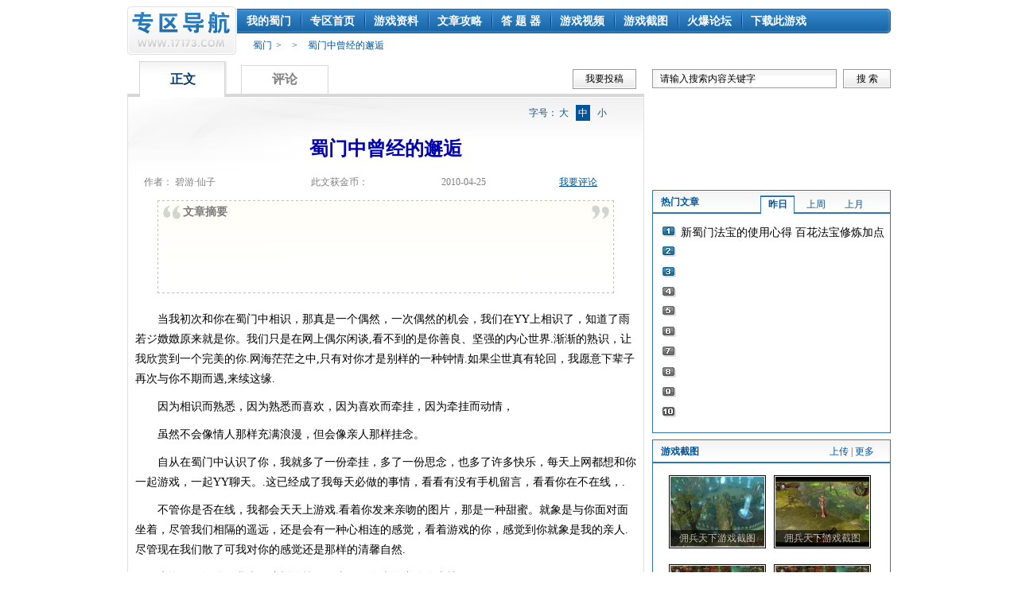

--- FILE ---
content_type: text/html;charset=UTF-8
request_url: http://shumen.17173.com/content/2010-04-25/1272159733.shtml
body_size: 9036
content:
<!DOCTYPE html PUBLIC "-//W3C//DTD XHTML 1.0 Transitional//EN" "http://www.w3.org/TR/xhtml1/DTD/xhtml1-transitional.dtd"><html xmlns="http://www.w3.org/1999/xhtml"><head>
  <title>蜀门中曾经的邂逅_蜀门官网首席合作专区_17173网游门户网站</title>











<link rel="dns-prefetch" href="//ue.17173cdn.com/" />
<link type="image/x-icon" rel="icon" href="//ue.17173cdn.com/images/lib/v1/favicon-hd.ico" />
<link type="image/x-icon" rel="shortcut icon" href="//ue.17173cdn.com/images/lib/v1/favicon.ico" />


<script src="//js.17173.com/utils.js?v=0.7.9"></script>
<script src="//ue.17173cdn.com/a/lib/slimemolds/production/js/bootstrap.js"></script>
<script type="text/javascript">
dsm.setConfig({biEnable: true});
window.pandora = {overOldPandora:true}
</script>


  <meta http-equiv="Content-Type" content="text/html; charset=utf-8" /><meta name="bizStatistics" data-biz-id="10913" data-module-id="page" data-view-id="12268" />
  <meta http-equiv="X-UA-Compatible" content="IE=EmulateIE7" />
  <meta name="robots" content="all" />
  <meta name="author" content="shumen.17173.com" />
  <meta name="Copyright" content="Copyright (c) 2001-2010 www.17173.com" />
  <meta name="keywords" content="蜀门中曾经的邂逅,看,蜀门,蜀门官网,副本,任务,攻略,矿石,草药,采集,怪物,boss,砸装,赚钱,青城,百花,仙禽,峨眉,武尊,法宝" />
  <meta name="description" content="蜀门中曾经的邂逅碧游·仙子 ,蜀门17173专区是全国最好的蜀门官网首席合作资料站,每天有最新的蜀门副本任务攻略,晶石草药采集分布,怪物boss分布,砸装赚钱秘籍,职业门派经验和法宝信息发布,为您提供蜀门下载和新手卡发放,更多的蜀门OL资料尽在17173游戏网站" />
  <link href="//ue.17173cdn.com/2009css/2009end1214/newarticle.css" rel="stylesheet" type="text/css" /><!--[if IE]><style type="text/css">@import 'http://ue1.17173.itc.cn/2009css/2009end1214/style.css';</style><![endif]--> <!--[if IE 6]><style type="text/css">@import 'http://ue1.17173.itc.cn/2009css/2009end1214/ie6.css';</style><![endif]--> <!--[if gte IE 7]><style type="text/css">@import 'http://ue1.17173.itc.cn/2009css/2009end1214/ie7.css';</style><![endif]--> <!--[if gte IE 8]><style type="text/css">@import 'http://ue1.17173.itc.cn/2009css/2009end1214/ie8.css';</style><![endif]-->
  <script src="//ue.17173cdn.com/2009script/util_0910.js" type="text/javascript"></script>
  <script src="//ue.17173cdn.com/2009script/menu.js" type="text/javascript"></script>
  <script src="//ue.17173cdn.com/2009script/slidingdoor.js" type="text/javascript"></script>
  <link rel="stylesheet" href="//ue.17173cdn.com/spp/u5/spp_style.css" type="text/css" />
  <script src="//ue.17173cdn.com/spp/spp_core.js" type="text/javascript"></script>
  <script src="//ue.17173cdn.com/spp/u5/spp_ui.js" type="text/javascript"></script><!--[if IE 6]><style type="text/css">
.bannerPanel{ clear: both; width: 958px; height:120px; background:#fff; padding:5px 10px; margin:0 auto; border:none;}
</style><![endif]-->
  <link href="//www.17173.com/new/artilclebackground.css" rel="stylesheet" type="text/css" />
  <script type="text/javascript" src="//www.sohu.com/sohuflash_1.js"></script>
<link href="//ue.17173cdn.com/cache/lib/v1/topnav-1.0/global-topbar.css?20250601" rel="stylesheet" type="text/css" id="css-gtp" />


<link rel="stylesheet" href="//ue.17173cdn.com/a/component/zq-toolbar/2016/css/style.css?v=1" />
<link href="//ue.17173cdn.com/a/lib/vda/video.css" rel="stylesheet" />
<script type="text/javascript" src="//ue.17173cdn.com/a/lib/vda/video.js"></script>


<script type="text/javascript" src="//ue.17173cdn.com/a/lib/vda/seed.js?20231220"></script>


<script type="text/javascript" src="//ue.17173cdn.com/a/lib/v4/pandora2.js?t=20250916"></script>
<script type="text/javascript" src="//ue.17173cdn.com/a/lib/v5/sjs/sjs.js?t=20250714"></script>


<script type="text/javascript" src="//ue.17173cdn.com/a/lib/passport/v7.9.1/js/passport.js"></script>
 </head>
 <body>
  
<div id="js-global-topnav" style="height:0"></div>

<!--[if lte IE 9]>
<script type="text/javascript" src="//ue.17173cdn.com/a/module/ie67/2021/browser-update-min.js"></script>
<![endif]-->
  <div id="backgroundBanner" style="display:none">
   <div id="backgroundBannerCT" class="backdrop"></div>
  </div>
  <div class="wrapper">
   <script type="text/javascript" src="//www.17173.com/new/toolbarnew.js"></script>
  </div>
  <div class="bannerPanel" id="bannerPanel" style="display:none;"></div>
  <script language="JavaScript" src="//www.17173.com/if/x/artilclebackground.js"></script>
  <div class="mainNav">
   <ul>
    <style>
#menu1,#menu002{ position:absolute; width: 66px; border-bottom:#015699 3px solid; padding:0; margin:0; background:#FFF;}
</style>
<li class="li1"><a href="http://my.17173.com/" target="_blank">我的蜀门</a></li>
    <li><a href="http://shumen.17173.com/" target="_blank">专区首页</a></li>
    <li id="label002"><a href="http://shumen.17173.com" target="_blank">游戏资料</a></li>
        <div id="menu002">
        <dl class="pulldown">
          <dt class="liTop"><img src="//ue.17173cdn.com/09sy/spacer.gif" width="64" height="8" /></dt>
          <dt><a href="http://shumen.17173.com/ziliao/0721/shumen/xszt.shtml" target="_blank">游戏介绍</a></dt>
          <dt><a href="http://shumen.17173.com/content/2009-12-03/20091203183449230.shtml" target="_blank">副本攻略</a></dt>
          <dt><a href="http://shumen.17173.com/content/2009-12-16/20091216112005028.shtml" target="_blank">采集分布</a></dt>
          <dt><a href="http://shumen.17173.com/content/2009-12-08/20091208195607522.shtml" target="_blank">BOSS坐标</a></dt>
          <dt><a href="http://shumen.17173.com/content/2009-12-16/20091216112005028.shtml" target="_blank">升级打怪</a></dt>
          <dt><a href="http://shumen.17173.com/content/2009-11-29/20091129132803176.shtml" target="_blank">每日任务</a></dt>
          <dt><a href="http://shumen.17173.com/zt/pvp/pvp.shtml" target="_blank">竞技场专题</a></dt>
          <dt class="dt1"><a href="http://shumen.17173.com/zt/mszt/moshizt.shtml" target="_blank">魔石资料</a></dt>
        </dl>
        <div class="clear"></div>
      </div>
    <li id="label1"><a href="http://shumen.17173.com/" target="_blank">文章攻略</a>
      <div id="menu1">
        <dl class="pulldown">
          <dt class="liTop"><img src="//ue.17173cdn.com/09sy/spacer.gif" width="64" height="8" /></dt>
           <dt><a href="http://shumen.17173.com/lm/xinwen2.shtml" target="_blank">新闻资讯</a></dt>
          <dt><a href="http://shumen.17173.com/qc/qc.shtml" target="_blank">青城经验</a></dt>
          <dt><a href="http://shumen.17173.com/lm/fomen2.shtml" target="_blank">武尊经验</a></dt>
          <dt><a href="http://shumen.17173.com/lm/emei2.shtml" target="_blank">峨眉经验</a></dt>
          <dt><a href="http://shumen.17173.com/lm/baihua2.shtml" target="_blank">百花经验</a></dt>
          <dt><a href="http://shumen.17173.com/lm/xianqing2.shtmll" target="_blank">仙禽经验</a></dt>
          <dt><a href="http://shumen.17173.com/lm/pk2.shtml" target="_blank">P K经验</a></dt>
          <dt><a href="http://shumen.17173.com/mb/fuben2.shtml" target="_blank">副本经验</a></dt>
           <dt><a href="http://shumen.17173.com/lm/zonghe2.shtml" target="_blank">综合经验</a></dt>
               <dt class="dt1"><a href="http://shumen.17173.com/lm/xqjl2.shtml" target="_blank">玩家交流</a></dt>
        </dl>
        <div class="clear"></div>
      </div>
    </li>
    <li><a href="http://shumen.17173.com/content/2009-11-26/20091126093452617.shtml" target="_blank">答 题 器</a></li>
    <li><a href="#" target="_blank">游戏视频</a></li>
    <li><a href="http://shumen.17173.com/picsent/picsent.shtml" target="_blank">游戏截图</a></li>
    <li><a href="http://bbs.17173.com/list.php?id=3748&sid=3749" target="_blank">火爆论坛</a></li>
    <li><a href="http://download.17173.com/10913/" target="_blank">下载此游戏</a></li>
    <script>
var menu_config = {"label"  :["label1","label002"],
				   "menu"   :["menu1","menu002"],
				   "pos"    :[[10, 31],[10, 31]],
				   "current":"li",
				   "normal" :"li",
				   "time"   :3
				   //"callback":layLoad,
				  }
var menu = new menu_effect(menu_config);
menu.execute();
</script>
   </ul>
   <div class="subnav">
    <a href="//shumen.17173.com">蜀门</a><span>></span> <!--infoKindNavigation--> <span>></span><span> 蜀门中曾经的邂逅 </span>
   </div>
  </div>
  <div class="wrapper">
   <div class="plateCore">
    <div class="navArticle">
     <ul>
      <li class="current"><a style="cursor:hand;" onclick="javascript:showhidepaneltext()">正文</a></li>
      <li id="comment_count_all">评论</li>
     </ul>
     <dl>
      <dt>
       <a href="//zj.17173.com/author/pubarticle.php?classid=10913" target="_blank">我要投稿</a>
      </dt>
     </dl>
    </div>
    <div class="panelText">
     <div class="fontSize">
      <ul>
       <li>字号：</li>
       <li id="fs12" style="display:none;"><a href="javascript:doZoom(16)">大</a><a href="javascript:doZoom(14)">中</a><span class="current"><a href="#">小</a></span></li>
       <li id="fs14"><a href="javascript:doZoom(16)">大</a><span class="current"><a href="#">中</a></span><a href="javascript:doZoom(12)">小</a></li>
       <li id="fs16" style="display:none"><span class="current"><a href="#">大</a></span><a href="javascript:doZoom(14)">中</a><a href="javascript:doZoom(12)">小</a></li>
      </ul>
     </div>
     <h2>蜀门中曾经的邂逅</h2>
     <div class="navFunction">
      <ul>
       <li class="li1">作者： 碧游·仙子</li>
       <li>此文获金币：<span class="cOrange"> <!--infoScore--> </span></li>
       <li class="li2">2010-04-25</li>
       <li><a href="#commentinput">我要评论</a></li>
      </ul>
      <div class="clear"></div>
     </div>
     <div id="summarize" style="display:none">
      <h3>文章摘要</h3>
      <div class="content" id="summarize_content">
        
      </div>
     </div>
     <script language="javascript">
      var summarize = document.getElementById("summarize_content").innerHTML;
      if(typeof(summarize) != "undefined"	&& summarize.length>0){
      	document.getElementById("summarize").style.display="block";	
      }      
      </script>
     <div id="matter">
      <script type="text/javascript" src="//www.17173.com/new/focus.js"></script> <html><head>
  <script type="text/javascript" src="//www.17173.com/new/focus.js"></script>
 </head>
 <body>
  <p>　　当我初次和你在蜀门中相识，那真是一个偶然，一次偶然的机会，我们在YY上相识了，知道了雨若ジ嬍嬍原来就是你。我们只是在网上偶尔闲谈,看不到的是你善良、坚强的内心世界.渐渐的熟识，让我欣赏到一个完美的你.网海茫茫之中,只有对你才是别样的一种钟情.如果尘世真有轮回，我愿意下辈子再次与你不期而遇,来续这缘.</p>
  <p>　　因为相识而熟悉，因为熟悉而喜欢，因为喜欢而牵挂，因为牵挂而动情，</p>
  <p>　　虽然不会像情人那样充满浪漫，但会像亲人那样挂念。</p>
  <p>　　自从在蜀门中认识了你，我就多了一份牵挂，多了一份思念，也多了许多快乐，每天上网都想和你一起游戏，一起YY聊天。.这已经成了我每天必做的事情，看看有没有手机留言，看看你在不在线，.</p>
  <p>　　不管你是否在线，我都会天天上游戏.看着你发来亲吻的图片，那是一种甜蜜。就象是与你面对面坐着，尽管我们相隔的遥远，还是会有一种心相连的感觉，看着游戏的你，感觉到你就象是我的亲人.尽管现在我们散了可我对你的感觉还是那样的清馨自然.</p>
  <p>　　也许你不知道，我喜欢这样的等你，喜欢你发来的亲吻的表情。</p>
  <p>　　网海里有一个值得让我如此等待的人，和一个值得我如此思念的人，我觉得这也是一种寄托，一种幸福，我愿意这样的等你,我喜欢这样的天天上网看看你,那怕等到那夜半时分,心里的感觉也是那样的甜美.</p>
  <p>　　把所有的真情都埋藏在内心，只要彼此真诚的对待，只要自己真心付出,奋斗过，又何必在乎结果？</p>
  <p>　　在有生之年能遇到一个可以彼此关怀，彼此鼓励，彼此真诚相待的朋友真是我的幸运.是什么使我们相知如知己，也许相识就是一种前缘.</p>
  <div class="pagination">
   <ul>
   </ul>
  </div>
  <div class="catalog" style="display:none" id="pagetitlelink">
   <h3>文章分页目录</h3>
   <div class="content">
    <ul id="pagetitlelink_content"></ul>
    <div class="clear"></div>
   </div>
   <script language="javascript">
						var pagetitlelink = document.getElementById("pagetitlelink_content").innerHTML;
						if(typeof(pagetitlelink) != "undefined"	&& pagetitlelink.length>0){
							document.getElementById("pagetitlelink").style.display="block";	
						}      
					</script>
   <div class="clear"></div>
  </div>
  <div class="navFunction1">
   <ul>
    <li class="li1"><a onclick="addBookmark('','http://shumen.17173.com/content/2010-04-25/1272159733.shtml')" href="#">加入收藏</a></li>
    <li class="li2"><a href="//bbs.17173.com/list.php?id=3748&sid=3749" target="_blank">进入游戏论坛</a></li>
    <li class="li3"><a href="javascript:copyLink();">复制链接地址</a></li>
    <li class="li4" id="comment_count_2"><a href="#"></a></li>
   </ul>
   <div class="clear"></div>
  </div>
 
</body></html> 
      <div class="pagination">
       <ul>
        <!--infoPageNumber--> <!-- src="/script/page_new.js" --> 
<style type="text/css">.pagination{margin:50px auto}.pagination ul{display:table;margin:0 auto}.pagination li{display:table-cell;line-height:34px}.pagination li.selected a{color:#fff;background:#ffcd00;border:0}.pagination a{display:block;min-width:34px;padding:0 .5em;margin:0 3px;font-size:16px;color:#999;text-align:center;border:1px solid #eaeced;-webkit-box-sizing:border-box;box-sizing:border-box}</style>


       </ul>
      </div>
      <div class="catalog" style="display:none" id="pagetitlelink">
       <h3>文章分页目录</h3>
       <div class="content">
        <ul id="pagetitlelink_content">
         <!--infoPageTitleLink-->
        </ul>
        <div class="clear"></div>
       </div>
       <script language="javascript">
						var pagetitlelink = document.getElementById("pagetitlelink_content").innerHTML;
						if(typeof(pagetitlelink) != "undefined"	&& pagetitlelink.length>0){
							document.getElementById("pagetitlelink").style.display="block";	
						}      
					</script>
       <div class="clear"></div>
      </div>
      <div class="navFunction1">
       <ul>
        <li class="li1"><a onclick="addBookmark('蜀门中曾经的邂逅','http://shumen.17173.com/content/2010-04-25/1272159733.shtml')" href="#">加入收藏</a></li>
        <li class="li2"><a href="//bbs.17173.com/list.php?id=3748&sid=3749" target="_blank">进入游戏论坛</a></li>
        <li class="li3"><a href="javascript:copyLink();">复制链接地址</a></li>
        <li class="li4" id="comment_count_2"><a href="#"></a></li>
       </ul>
       <div class="clear"></div>
      </div>
     </div>
     <div class="gradePanel">
      <div class="listG">
       <b class="b1 c1"></b> <b class="b2 c2"></b> <b class="b3 c3"></b> <b class="b4 c4"></b>
       <div class="boxcontent">
        <div class="phizPanel">
         <script src="//ue.17173cdn.com/2009script/ajax.js" type="text/javascript"></script>
         <script src="//ue.17173cdn.com/2009script/moodcf.js" type="text/javascript"></script>
         <div id="moodPanel">
          <script>getMoodData(10913,2343752,1 );</script>
         </div>
         <div id="supportPanel">
          <script type="text/javascript" src="//ue.17173cdn.com/2009script/xqphoto.js"></script>
         </div>
        </div>
        <div id="moodTopPanel" style="display:none">
         <script src="//www.17173.com/hitsfile/top_show/10913.js"></script>
        </div>
        <div class="clear"></div>
       </div><b class="b4 c4"></b> <b class="b3 c3"></b> <b class="b2 c2"></b> <b class="b1 c1"></b>
      </div>
      <div class="clear"></div>
     </div>
    </div>
    <div id="bill">
     <script language="JavaScript" src="//www.17173.com/if/x/07news_wenzilian1.js"></script>
    </div>
    <div class="TagArticle">
     <h3>关于<b> 蜀门中曾经的邂逅,看 </b>的文章</h3>
     <div class=" list">
      <ul>
       <!--infoCorrelation-->
       <ul class="gb-final-comm-tlist gb-final-comm-tlist-ex2">
        
       </ul>
      </ul>
      <div class="clear"></div>
     </div>
    </div>
    <div id="commentListStr" style="clear:both; margin: 0px auto; padding:0; width: 648px; border-left:#e0e0e0 1px solid; border-right:#e0e0e0 1px solid;"></div><!--评论实参-->
    <script type="text/javascript">var commentparam="<!--infoCommentHref-->";</script><!--调用评论-->
    <div class="panelCommentALL">
     <a name="commentinput" id="commentinput"></a>
     <script src="//ue.17173cdn.com/2009articleend/17173comment.js"></script>
     <div class="clear"></div>
    </div>
    <div class="sogouService1">
     <script src="//news.17173.com/inc/sogoujingjia.js"></script>
    </div>
    <div class="clear"></div>
   </div>
   <div class="navigation">
    <div class="searchPanel">
     <form method="get" name="searchForm" action="//go.17173.com/jsp/search/searchArticlen.jsp">
      <input onblur="Javascript:if(this.value==''){this.value='请输入搜索内容关键字'}" id="keyword" class="input1" onfocus="this.value=''" tabindex="1" value="请输入搜索内容关键字" maxlength="100" size="35" name="keyword" /> <input class="input2" value="搜 索" type="submit" /><input type="hidden" value="10913" name="channel" />
     </form>
    </div><input id="authorid" value="<!--infoUser-->" type="hidden" name="authorid" />
    <script language="javascript" src="//ue.17173cdn.com/2009script/authorinfo.js"></script>
    <div class="banner320110A">
     <script type="text/javascript" src="//www.17173.com/new/nesbutton1_300110.js"></script>
    </div>
    <div class="articleBox">
     <div id="aritcleOrder">
      <h3>热门文章</h3>
      <div id="aritcleOrdercontent1" class="aritcleOrderquhuan">
       昨日
      </div>
      <div id="aritcleOrdercontent2" class="aritcleOrderquhuan1">
       上周
      </div>
      <div id="aritcleOrdercontent3" class="aritcleOrderquhuan1">
       上月
      </div>
     </div>
     <div id="aritcleOrderccontent1">
      <div class="showlist">
       <ul>
        <li><a href="//shumen.17173.com/content/2014-02-21/20140221135413827.shtml" title="新蜀门法宝的使用心得  百花法宝修炼加点" target="_blank">新蜀门法宝的使用心得  百花法宝修炼加点</a></li>
       </ul>
       <div class="clear"></div>
      </div>
     </div>
     <div style="DISPLAY: none" id="aritcleOrderccontent2">
      <div class="showlist">
       <ul>
        <li><a href="//shumen.17173.com/content/2014-02-21/20140221135413827.shtml" title="新蜀门法宝的使用心得  百花法宝修炼加点" target="_blank">新蜀门法宝的使用心得  百花法宝修炼加点</a></li>
       </ul>
       <div class="clear"></div>
      </div>
     </div>
     <div style="DISPLAY: none" id="aritcleOrderccontent3">
      <div class="showlist">
       <ul>
        <li><a href="//shumen.17173.com/content/2014-02-21/20140221135413827.shtml" title="新蜀门法宝的使用心得  百花法宝修炼加点" target="_blank">新蜀门法宝的使用心得  百花法宝修炼加点</a></li>

<li><a href="//shumen.17173.com/content/2015-01-15/20150115234537371_1.shtml" title="萌系武侠塔防 新蜀门教你通关果酱副本" target="_blank">萌系武侠塔防 新蜀门教你通关果酱副本</a></li>

<li><a href="//shumen.17173.com/content/2025-06-24/20250624172257230.shtml" title="巅峰8区碧空纤云召唤符" target="_blank">巅峰8区碧空纤云召唤符</a></li>
       </ul>
       <div class="clear"></div>
      </div>
     </div>
     <script>
var tab_config1 = {"label"  :["aritcleOrdercontent1","aritcleOrdercontent2","aritcleOrdercontent3"],
				  "content":["aritcleOrderccontent1","aritcleOrderccontent2","aritcleOrderccontent3"],
				  "current":"aritcleOrderquhuan",
				  "normal" :"aritcleOrderquhuan1",
				  "current_label":"aritcleOrdercontent1"
									}
var tab2 = new tab_effect(tab_config1);
//tab2.random=true;//开启随机
tab2.execute("滑过");
//-->
</script>
     <div class=" clear"></div>
    </div>
    <div class="photoBox">
     <h3><span><a href="//pic.17173.com/upload.php?game_id=10913" target="_blank">上传</a> | <a href="//shumen.17173.com/picsent/picsent.shtml" target="_blank">更多</a></span>游戏截图</h3>
     <div class="jtList">
      <ul>
       <li>
         
      <div class="alpha1"><a href="http://pic.17173.com/show_pic.php?game_id=10844&contain=5&pic_id=2345007" target="_blank"><img src="//i.17173cdn.com/2fhnvk/YWxqaGBf/cms3/UDKDDobodmgihfr.jpg" alt="佣兵天下游戏截图." width="118" height="88" /></a></div><div class="ap2">佣兵天下游戏截图</div>      
      </li>
 <li>
         
      <div class="alpha1"><a href="http://pic.17173.com/show_pic.php?game_id=10844&contain=5&pic_id=2345006" target="_blank"><img src="//i.17173cdn.com/2fhnvk/YWxqaGBf/cms3/mTsnkLbodmgilgr.jpg" alt="佣兵天下游戏截图." width="118" height="88" /></a></div><div class="ap2">佣兵天下游戏截图</div>      
      </li>
 <li>
         
      <div class="alpha1"><a href="http://pic.17173.com/show_pic.php?game_id=10844&contain=5&pic_id=2345000" target="_blank"><img src="//i.17173cdn.com/2fhnvk/YWxqaGBf/cms3/fPPzRqbodmgiplh.jpg" alt="佣兵天下游戏截图." width="118" height="88" /></a></div><div class="ap2">佣兵天下游戏截图</div>      
      </li>
 <li>
         
      <div class="alpha1"><a href="http://pic.17173.com/show_pic.php?game_id=10844&contain=5&pic_id=2344995" target="_blank"><img src="//i.17173cdn.com/2fhnvk/YWxqaGBf/cms3/huahrtbodmgipqv.jpg" alt="佣兵天下游戏截图." width="118" height="88" /></a></div><div class="ap2">佣兵天下游戏截图</div>      
      </li>
      </ul>
      <div class="clear"></div>
     </div>
     <div class="clear"></div>
    </div>
    <div class="banner320110B">
     <script type="text/javascript" src="//www.17173.com/new/nesbutton2_300110.js"></script>
    </div>
    <div class="articleBox">
     <div id="writerOrder">
      <h3 style="WIDTH: 240px">作家本周录用排行</h3>
     </div>
     <div id="writerOrderccontent2">
      <div class="showlist2">
       <dl>
        <dd>
         篇数
        </dd>
        <dt class="dt1">
         排名
        </dt>
        <dt>
         作家昵称
        </dt>
       </dl>
       <ul>
        <script language="javascript" src="//www.17173.com/zj/cmsfile/user/userrank_10913.js"></script>
       </ul>
       <div class="clear"></div>
      </div>
     </div>
     <div class=" clear"></div>
    </div>
    <div class="banner320110C">
     <script type="text/javascript" src="//www.17173.com/new/nesbutton3_300110.js"></script>
    </div>
    <div class="photoBox">
     <h3><span><a href="//vlog.17173.com/login.php?refer=http://vlog.17173.com/control/index.php?goto=upload.php?gamecode=10913" target="_blank" _href="null" _target="null" _disabled="false">上传</a> | <a href="//media.17173.com/" target="_blank">更多</a></span>游戏视频</h3>
     <div class="jtList">
      <ul>
       <li>
      <div class="ap2">《雷霆行动》游戏</div>      
      <div class="alpha1"><a href="http://v.17173.com/z_1_1000615/Mzg4MDYzNTY.html" target="_blank"><img src="//i.17173cdn.com/vw0tha/YWxqaGBf/uploads/images/video/20170503/38806356_1.jpg" alt="《雷霆行动》游戏" width="118" height="88"></a></div>      
      </li>

<li>
      <div class="ap2">《决斗英雄》游戏</div>      
      <div class="alpha1"><a href="http://v.17173.com/z_1_1000612/Mzg4MDYzNjE.html" target="_blank"><img src="//i.17173cdn.com/vw0tha/YWxqaGBf/uploads/images/video/20170503/38806361_1.jpg" alt="《决斗英雄》游戏" width="118" height="88"></a></div>      
      </li>

<li>
      <div class="ap2">《侵蚀角斗场》抢</div>      
      <div class="alpha1"><a href="http://v.17173.com/z_1_1000613/Mzg4MDYzNjI.html" target="_blank"><img src="//i.17173cdn.com/vw0tha/YWxqaGBf/uploads/images/video/20170503/38806362_1.jpg" alt="《侵蚀角斗场》抢" width="118" height="88"></a></div>      
      </li>

<li>
      <div class="ap2">《战争仪式》新地</div>      
      <div class="alpha1"><a href="http://v.17173.com/z_1_1000570/Mzg4MDU1MTQ.html" target="_blank"><img src="//i.17173cdn.com/vw0tha/YWxqaGBf/uploads/images/video/20170502/38805514_1.jpg" alt="《战争仪式》新地" width="118" height="88"></a></div>      
      </li>
      </ul>
      <div class="clear"></div>
     </div>
     <div class="clear"></div>
    </div>
    <script src="//photos.17173.com/zqjs/article.js" type="text/javascript"></script>
    <div id="sogousearch">
     <script language="JavaScript" src="//www.17173.com/script/sogousearch.js"></script>
    </div>
   </div>
   <div class="clear"></div>
  </div>
  <style type="text/css">.global-footer{clear:both;min-width:960px;padding:20px;margin:0 auto;font-size:12px;line-height:1.5;color:#666;text-align:center;}.global-footer a{color:#666}</style>
  <div style="clear:both"></div><!-- START 17173 Site Census V1.2 -->
<!--<script language="JavaScript" src="http://js.17173.com/ping.js"></script>-->
<!--<noscript>-->
<!--  <img src='http://log.17173.com/ping.gif?c=shumen.17173.com' height='0' width='0'>-->
<!--</noscript>-->
<!-- END 17173 Site Census V1.2 -->
<script language="javascript">
// var webim_config={
//       product:"17173",
//       events:{}
//     }
//webim_config.events.on_msg=function(nNewMsgs){document.getElementById("new_msg").innerHTML=nNewMsgs};
</script>
<!--<script language='javascript' src='http://images.sohu.com/cs/sohuim/xiaozt/version/2.0/js/loader.sohu.js'></script>-->
  <script src="//hits.17173.com/static.php?channel=10913&web_id=2343752&kind=2"></script>
  <script src="//www.17173.com/new/wenzhanglink.js"></script>
  <style type="text/css">.global-footer{clear:both;min-width:960px;padding:20px;margin:0 auto;font-size:12px;line-height:1.5;color:#666;text-align:center;}.global-footer a{color:#666}</style>
  <div style="clear:both"></div>
<div class="global-footer">
	<a href="http://about.17173.com/" target="_blank">&#x5173;&#x4E8E;17173</a> |
	<a href="http://about.17173.com/join-us.shtml" target="_blank">&#x4EBA;&#x624D;&#x62DB;&#x8058;</a> |
	<a href="http://marketing.17173.com" target="_blank">&#x5E7F;&#x544A;&#x670D;&#x52A1;</a> |
	<a href="http://about.17173.com/business-cooperate.shtml" target="_blank">&#x5546;&#x52A1;&#x6D3D;&#x8C08;</a> |
	<a href="http://about.17173.com/contact-us.shtml" target="_blank">&#x8054;&#x7CFB;&#x65B9;&#x5F0F;</a> |
	<a href="https://club.17173.com/help" target="_blank">&#x5BA2;&#x670D;&#x4E2D;&#x5FC3;</a> |
	<a href="http://about.17173.com/site-map.shtml" target="_blank">&#x7F51;&#x7AD9;&#x5BFC;&#x822A;</a> <br />
	<span class="copyright">Copyright &copy; 2001-2026 17173. All rights reserved.</span>
</div>
<script type="text/javascript">
(function() {
    if (/Android|iPhone|SymbianOS|Windows Phone|iPod/gi.test(navigator.userAgent) && window.$) {
        $('.global-footer a:last').after(' | <a href="javascript:;" onclick="var date = new Date();date.setTime(date.getTime() - 10086);document.cookie = \'__stay_on_pc=1;domain=.17173.com;path=/; expires=\' + date.toUTCString() + \';\';location.hash=\'\';location.reload(true);">\u79fb\u52a8\u7248</a>');
    }
})()
</script>

<script>
  var ued = window.ued || {};
  ued.gameCode = '10913'; // 游戏 ID
  window.ued = ued
</script>



<script type="text/javascript" src="//ue.17173cdn.com/a/lib/topbar/v3/js/index.js?20250601"></script>



<script>
    window.topbarConfig = {
        autoToggleStyle: false,
        style: 2
    }
</script>
<script type="text/javascript" src="//ue.17173cdn.com/a/lib/z/zhanwaihezuo.js"></script>
<div class="adsystem-mark" data-ad-type="AdZhuanquFloat"></div>
<script type="text/javascript">
    advConfigs.loadConfigFile('https://s.17173cdn.com/zhuanqu/site.js');
</script>

<script type="text/javascript">
    location.protocol === 'http:' && advConfigs.loadConfigFile('//hao.17173.com/inc/vda/fufeituiguang.js');
</script>





<script type="text/javascript">advConfigs.loadConfigFile('https://s.17173cdn.com/global/global.js');
advConfigs.loadConfigFile('https://ue.17173cdn.com/a/lib/vda/routes/global.js');</script>


<script type="text/javascript" src="//js.17173.com/ping.js?v=3.0"></script>
<script type="text/javascript">
(function(){try{var gameCode;if(window.article){gameCode=window.article.gamecode}else if(window.pageinfo){gameCode=window.pageinfo.gameCode}if(window.ued&&window.ued.bi&&window.ued.bi.setGameCode){ued.bi.setGameCode(gameCode)}}catch(e){console.log(e)}})()
</script>


<script type="text/javascript" src="//ue.17173cdn.com/cache/lib/v2/odvmonitor/lp.min.js"></script>
<script type="text/javascript" src="//ue.17173cdn.com/a/lib/global/weixinsdk.js?v=43"></script>
<script type="text/javascript" src="//ue.17173cdn.com/a/module/tg-widget/source/content-pageview/v0.1/index.js"></script>
<script type="text/javascript">var helpTimerFlag=false;setTimeout(function(){helpTimerFlag=true},3000);var helpSucFun=function(){if(document.querySelectorAll('[href*="club.17173.com/help"]')){for(var i=0;i<document.querySelectorAll('[href*="club.17173.com/help"]').length;i++){document.querySelectorAll('[href*="club.17173.com/help"]')[i].setAttribute("href","https://club.17173.com/help?customInfo="+encodeURIComponent(location.href))}}};var helpTimer=setInterval(function(){if(document.querySelector(".topbar-help-link")){helpSucFun();clearInterval(helpTimer)}else{if(helpTimerFlag){helpSucFun();clearInterval(helpTimer)}}},50);</script>

<script type="text/javascript" src="//www.17173.com/2014/zqczad/zqadtip.js"></script>
 
</body></html>

--- FILE ---
content_type: text/css; charset=utf-8
request_url: http://ue.17173cdn.com/2009css/2009end1214/newarticle.css
body_size: 8602
content:
/* CSS Document */

html, body { height: 100%; font-family:"\5b8b\4f53"; }
 
body, form, menu, dir, fieldset, blockquote, p, pre, ul, ol, dl, dd { margin: 0; padding: 0; }
 
ul, ol, dl, li { list-style: none; }
 
img { border: 0; }
 
a { text-decoration: none; }
 
a:hover { text-decoration: underline; }
 
.clear { clear: both; margin: 0; padding: 0; }
 
.p12 { font-size: 12px; line-height: 20px; }
 
.p12Bold { font-size: 12px; font-weight: bold; line-height: 20px; }
 
.p14 { font-size: 14px; line-height: 24px; }
 
.p14Bold { font-size: 14px; font-weight: bold; line-height: 24px; }
 
.p24Bold { font-size: 24px; font-weight: bold; line-height: 36px; }
 
.cBlack, .cBlack a { color: #000; text-decoration: none; }
 
.cBlack a:hover { color: #000; text-decoration: underline; }
 
.cWhite, .cWhite a { color: #fff; text-decoration: none; }
 
.cWhite a:hover { color: #fff; text-decoration: underline; }
 
.cRed, .cRed a { color: #ff0000; text-decoration: none; }
 
.cRed a:hover { color: #ff0000; text-decoration: underline; }
 
.cGray, .cGray a { color: #595959; text-decoration: underline; }
 
.cGray a:hover { color: #595959; text-decoration: underline; }
 
.cBrown, .cBrown a { color: #6f6f6f; text-decoration: none; }
 
.cBrown a:hover { color: #6f6f6f; text-decoration: underline; }
 
.pdTop10 { padding-top: 10px; }
 
.pdRight10 { padding-right: 10px; }
 
.pdBottom10 { padding-bottom: 10px; }
 
.pdLeft10 { padding-left: 10px; }
 
.mdTop10 { margin-top: 10px; }
 
.mdRight10 { margin-right: 10px; }
 
.mdBottom10 { margin-bottom: 10px; }
 
.mdLeft10 { margin-left: 10px; }

.TToolBarP { width: 960px; height: 22px; background-color: #ededed; background-image: none; margin: 0 auto; padding: 0 0 1px 0; }

.TToolBarPLLogo { float: left; width: 96px; margin: 0; padding: 0; }

.TToolBarPRLogo { float: left; width: 76px; display: none; margin: 0; padding: 0; }

.TToolBarPContent { width: 778px; text-align: right; line-height: 22px; float: right; font-family: Verdana, Arial, sans-serif, "\5b8b\4f53"; height: 22px; margin: 0; padding: 0 10px 0 0; }

.TToolBarPContent,.TToolBarPContent a { font-size: 12px; text-decoration: none; }

.TToolBarPContent a:hover { font-size: 12px; text-decoration: underline; }

.TToolBarPContent span,.TToolBarPContent span a { font-size: 12px; color: #000; text-decoration: none; margin-left: 3px; margin-right: 3px; }

.bannerPanel{ clear: both; width:960px; height:120px; background:#fff; padding:6px 10px; margin:0 auto; border:none;}

.banner630110{ padding: 0px; margin: 0px; width: 630px; height:110px; float: left; }

.banner320110{ padding: 0px; margin: 0px; width: 320px; height:110px; float: right; }

.mainNav{ clear:both; width:822px; height:61px; padding:0 10px 0 148px; margin:0 auto; background:#FFF url(http://ue1.17173.itc.cn/2009articleend/zh_2.gif) no-repeat 10px top;}

.mainNav ul{ padding:3px 0; margin:0; width:822px; height:31px; background:url(http://ue1.17173.itc.cn/2009articleend/zh_3.gif) no-repeat right 3px;}

.mainNav li{ float:left; display:block; white-space:nowrap; padding:0 6px; margin:0; height:31px; line-height:31px; background:url(http://ue1.17173.itc.cn/2009articleend/zh_4.gif) no-repeat left 3px;}

.mainNav .li1{ float:left; display:block; white-space:nowrap; padding:0 6px; margin:0; height:31px; line-height:31px; background: none;}

.mainNav li a,.mainNav .li1 a{ display:block; padding:0 6px;}

.mainNav li a:hover,.mainNav .li1 a:hover{ background:#216397; display:block; padding:0 6px;}

.mainNav li,.mainNav .li1,.mainNav li a,.mainNav .li1 a{ font-size:14px; color:#fff; line-height:31px; font-weight:bold; text-decoration:none;}

.mainNav li a:hover,.mainNav .li1 a:hover{ font-size:14px; color:#fff; line-height:31px; font-weight:bold; text-decoration: underline;}

#menu1{ position:absolute; width: 66px; border-bottom:#015699 3px solid; padding:0; margin:0; background:#FFF;}

.pulldown{ padding:0; margin:0;}

.pulldown dl{ padding:0; margin:0; width:64px; background:none; padding:0 0 8px 0; margin:0;}

.pulldown dt{ clear:both; float: left; display: block; width:64px; height:25px; padding:0; margin:0; text-align:center; font-size:12px; color:#00549a; line-height:25px; text-decoration:none; background: url(http://ue1.17173.itc.cn/2009articleend/zh_62.gif) no-repeat center bottom; border-left:#015699 1px solid; border-right:#015699 1px solid;}

.pulldown .dt1{ clear:both; float: left; display: block; width:64px; height:25px; padding:0; margin:0; text-align:center; font-size:12px; color:#00549a; line-height:25px; text-decoration:none; background: none; border-left:#015699 1px solid; border-right:#015699 1px solid;}

.pulldown dt a,.pulldown .dt1 a{ width:64px; height:25px; padding:0; margin:0;  display: block; font-size:12px; color:#00549a; line-height:25px; text-decoration:none;}

.pulldown dt a:hover,.pulldown .dt1 a:hover{ width:64px; height:25px; padding:0; margin:0; display: block; background: #00549a; font-size:12px; color:#fff; line-height:25px; text-decoration:none;}

.pulldown .liTop{ background: url(http://ue1.17173.itc.cn/2009articleend/zh_40.gif) no-repeat center bottom; width:64px; height:8px; padding:0; margin:0; border: none;}

.subnav{ clear:both; padding:0 0 0 20px; margin:0; height:25px; line-height:25px;}

.subnav span{ padding:0 5px; margin:0;height:25px; line-height:25px;}

.subnav,.subnav a{ font-size:12px; color:#01549a; line-height:25px;}

.subnav span{ font-size:12px; color:#01549a; line-height:25px;}

.subnav span a{ font-size:12px; font-weight:bold; color:#000; line-height:25px;}

/*frame-work NO.2
----------------------------------------------------*/
.wrapperTop{ clear:both; width:980px; padding:2px 0 0 0; margin:0 auto; background:#FFF;}

.wrapper{ clear:both; width:980px; padding:8px 0 0 0; margin:0 auto; background:#FFF;}

.plateCore{ float:left; padding:0; margin:0 0 0 10px; width:650px;}/*--------------------------20090915rework*/

.navigation{ float: right; padding:0 10px 0 0; margin:0 auto; width:300px;}/*--------------------------20090915rework*/

.navArticle{ float:left; width:650px; height:45px; background:url(http://ue1.17173.itc.cn/2009articleend/zh_86_1.gif) no-repeat left top;}/*--------------------------20090915rework*/

.navArticle ul {float: left; padding: 0 0 0 15px; margin: 0;}

.navArticle li{ float:left;}
 
.navArticle li,.navArticle li a{ float: left;  display: block; width:110px; height:45px; padding:0; margin:0 18px 0 0; }

.navArticle li,.navArticle li a,.navArticle .current,.navArticle .current a {font-size: 16px; color:#808080; line-height: 45px; text-decoration: none;  font-weight: bold;text-align: center;}
 
.navArticle li a:hover,.navArticle .current a,.navArticle .current a:hover { float: left; display: block; width:110px; height:45px; font-size: 16px; color:#093d72; line-height: 45px; text-decoration: none;  font-weight: bold;text-align: center; }

.navArticle li b{ font-weight:lighter; font-size:12px;}

.navArticle dl{ float:right; padding:0; margin:10px 10px 0 0;}

.navArticle dt{ float:left; padding:0; margin:0; width:80px; height:25px; background:url(http://ue7.17173.itc.cn/2009articleend/zh_112.gif) no-repeat left top;}

.navArticle dt,.navArticle dt a{ font-size:12px; color:#000; line-height:25px; text-align:center; text-decoration:none; display:block;}

.navArticle dt a:hover{ font-size:12px; color:#000; line-height:25px; text-align:center; display:block;}

.panelText{ float:left; width:648px; background:url(http://ue1.17173.itc.cn/2009articleend/zh_83.gif) no-repeat center top; border-left:#e0e0e0 1px solid; border-right:#e0e0e0 1px solid;}

.explain{ clear:both; width:648px; padding:25px 0; text-align:center; font-size:12px; color:#666; }


.fontSize{ float:right; padding:0; margin:5px 0 0 0; width:150px; white-space:nowrap;}

.fontSize li{ float:left; line-height:20px; width:20px; height:20px; text-align:center;}

.fontSize li,.fontSize li a{ color:#005499; font-size:12px; text-decoration:none; padding:3px; margin:2px 3px;}

.fontSize li a:hover{line-height:20px; color:#fff; background:#005499; font-size:12px; text-decoration:none;}

.fontSize li  .current a{line-height:20px; color:#fff; background:#005499; font-size:12px; text-decoration:none;}

.navFunction{ padding:0 5px; margin:0;}

.navFunction li{ float:left; padding:0; margin:0 15px; font-size:12px; line-height:25px; text-align:center; color:#7F7F7F;}

.navFunction li a,.navFunction li a:hover{ font-size:12px; line-height:25px; text-align:center; color:#005499; text-decoration: underline;}
 
{ font-size:12px; line-height:25px; text-align:center;#0044DD; text-decoration: underline;} 

.navFunction .li1{ width:180px; text-align:left;}

.navFunction1{ padding:15px 5px 5px; margin:0;}

.navFunction1 li{ float:left; padding:0; margin:0 15px;}

.navFunction1 li,.navFunction1 li a,.navFunction1 li a:link,.navFunction1 li a:visited,.navFunction1 li a:active{ font-size:12px; line-height:25px; text-align:center; color:#7F7F7F;text-decoration:none;}
 
.navFunction1 li a:hover{ font-size:12px; line-height:25px; text-align:center;#7F7F7F; text-decoration: underline;}

.navFunction1 .li1{ background: url(http://ue1.17173.itc.cn/lastpage/biao1.gif) no-repeat left center; padding:0 0 0 20px; margin:0 0 0 50px;}

.navFunction1 .li2{ background: url(http://ue2.17173.itc.cn/lastpage/biao2.gif) no-repeat left center; padding:0 0 0 20px;}

.navFunction1 .li3{ background: url(http://ue3.17173.itc.cn/lastpage/biao3.gif) no-repeat left center; padding:0 0 0 20px;}

.navFunction1 .li4{ background: url(http://ue4.17173.itc.cn/lastpage/biao4.gif) no-repeat left center; padding:0 0 0 20px;}

#summarize{ clear:both; width:510px; height:117px; background: url(http://ue1.17173.itc.cn/2009articleend/zh_87.gif) no-repeat center top; padding:0 32px; margin:10px auto;}

#summarize h3{ color:#7a7a7a; font-size:14px; font-weight:bold; padding:0; margin:0 0 0 ; height:30px; line-height:30px;}

#summarize .content{ clear:both; width:510px; height:87px; padding:0; margin:0 auto; overflow:hidden;}

#summarize .content,#summarize .content a{ color:#093d72; font-size:12px; line-height:20px;}

#matter{ padding: 10px 0 0px; margin:0 auto; text-align: left; overflow:hidden; font-size:14px; color:#000; line-height:25px; width:630px; }

#matter p{padding:0 0 10px 0; margin:0;}

.pagination{ clear: both; width: 630px; height: 25px; padding: 10px 0; margin: 0 auto; line-height: 25px; }

.pagination ul{ margin: 0; padding: 0; /*Set to "right" to right align pagination interface*/ font-size: 14px; text-align:center; }

.pagination li{ list-style-type: none; display: inline; }

.pagination li a{ border: 1px solid #d4d4d4; text-decoration: none; color: #5c5c5c; background-color: #fff; padding: 4px 7px 2px; }

.pagination a:hover{ border: 1px solid #005499; color: #005499; background-color: #fff; }

.pagination li.disablepage,.pagination li.disablepage a{ padding: 4px 7px 2px; border: none; color: #000; font-weight: bold;}

.pagination li .endspage,.pagination li.endspage a{ font-weight: bold; padding: 4px 7px 2px; color:#596c8e; background-color:#FFF; text-decoration:underline; border:none;}

.pagination li.currentpage,.pagination li.currentpage a{ font-weight: bold; padding: 4px 7px 2px; border: 1px solid #6795bc; background-color: #6795bc; color: #fff; }

.catalog{ clear:both; width:609px; padding:0; margin:10px auto 0; border:#015599 1px solid; background:#FFF;}

.catalog h3{ color:#000; font-size:12px; font-weight:bold; padding:0 0 0 10px; margin:0; height:25px; line-height:25px; background:url(http://ue1.17173.itc.cn/2009articleend/zh_75.gif) repeat-x left top;}

.catalog .content{ clear:both; width:609px; padding:0; margin:0 auto;}

.catalog .content{ margin:8px auto; padding:0;}

.catalog .content li{ float:left; width:284px; padding:0 0 0 20px ; margin:0;}

.catalog .content li,.catalog .content li a{ font-size:12px; color:#093d72; line-height:25px;}

.catalog .content li a:hover{ font-size:12px; color:#093d72; line-height:25px; }

.facilityNav{ clear:both; width:609px; padding:0; margin:10px auto 0; border-top:#999 1px dashed; border-bottom:#999 1px dashed;}

.catalog .content{ margin:5px auto; padding:0;}

.facilityNav li{ float:left; width:284px; padding:0 0 0 20px ; margin:0;}

.facilityNav li,.facilityNav li a{ font-size:12px; color:#000; line-height:30px;}

.facilityNav li a:hover{ font-size:12px; color:#000; line-height:30px; }

.facilityNav b{ color:#005499;}

.gradePanel{ margin: 0px auto; padding: 3px 0px; text-align: center; width: 608px; clear: both; }

.gradePanel h3{ color:#6a6a6a; font-size:12px; line-height:30px; text-align:left; padding:0; margin:0;}

.gradePanel h3 b{ padding:0 5px; margin:0; color:#fe5900;}

.listG { width:608px; clear:both; float:left; padding:0; margin:0 auto 10px; }

.listG .b1, .listG .b2, .listG .b3, .listG .b4  { font-size:1px; display:block; background:#f3f3f3;/* hide overflow:hidden from IE5/Mac */ /* \*/ overflow: hidden; /* */ }

.listG .b1, .listG .b2, .listG .b3 { height:1px;}

.listG .b2, .listG .b3, .listG .b4 { background:#f3f3f3; border-left:1px solid #f3f3f3; border-right:1px solid #fff;}

.listG .b1 { margin:0 4px; background:#f3f3f3;}

.listG .b2 { margin:0 2px; border-width:0 2px;}

.listG .b3 { margin:0 1px;}

.listG .b4 { height:2px;margin:0;}

.listG .c1 { margin:0 5px; background:#f3f3f3;}

.listG .c2 { margin:0 3px; border-width:0 2px;}

.listG .c3 { margin:0 2px;}

.listG .c4 { height:2px; margin: 0 1px;}

.listG .boxcontent {display:block; background:#f3f3f3; border-left:1px solid #f3f3f3; border-right:1px solid #f3f3f3;}

.listG .boxcontent .phizPanel{ width:608px; height:auto; padding:0; margin:0;}

.listG .boxcontent .phizList{ clear:both; width:590px; padding:10px 0 0 0; margin:0 auto; border-top:#999 1px dashed;}

.listG .boxcontent .phizList li{ float:left; width:290px; height:30px; padding:0; margin:0 4px 0 0; display:block; overflow:hidden;}

.listG .boxcontent .phizList li { font-size:14px; line-height:30px; text-align:left; color:#005499;}

.listG .boxcontent .phizList li a{ font-size:14px; line-height:30px; text-align:left; color:#000; text-decoration:none;}

.listG .boxcontent .phizList li a:hover{ text-decoration: underline;}

.listG .boxcontent .phizList li b,.listG .boxcontent .phizList li b a{ font-size:14px; line-height:30px; text-align:left; color:#005499; font-weight:lighter; padding:0; margin:0 10px;}

#bill{ margin: 0px auto; padding: 3px 0px; text-align: center; width: 648px; clear: both; border-left:#e0e0e0 1px solid; border-right:#e0e0e0 1px solid;}/*--------------------------20090915rework*/

#bill, #bill a{ font-size:14px; line-height:25px; text-align:center; color:#F00; text-decoration:none; font-weight:lighter;}

#bill a:hover{ font-size:14px; line-height:25px; text-align:center; color:#F00; text-decoration: underline; font-weight:lighter;}

.TagArticle{ margin: 0px auto; padding: 3px 0px; text-align: center; width: 648px; clear: both; border-left:#e0e0e0 1px solid; border-right:#e0e0e0 1px solid;}/*--------------------------20090915rework*/

.TagArticle h3{ display:block; background:#f6f6f6; border-bottom:#e0e0e0 1px solid; border-top:#e0e0e0 1px solid; height:25px; width:638px; padding:0 0 0 10px; margin:0 auto; text-align:left; font-size:14px; color:#000; line-height:25px;}/*--------------------------20090915rework*/

.TagArticle h3 b,.TagArticle h3 b a{padding:0 5px; margin:0; font-size:14px; line-height:25px; color:#02559b; text-decoration:none;}

.TagArticle h3 b a:hover{ font-size:14px; line-height:25px; color:#02559b; text-decoration:underline;}

.TagArticle .list{ clear:both; width:648px; padding:10px 0; margin:0 auto;}/*--------------------------20090915rework*/

.TagArticle .list li{ float: left; width:290px; padding:0 0 0 20px; margin:0;}

.TagArticle .list li,.TagArticle .list li a{ font-size:14px; line-height:25px; color:#7f7f7f; text-align:left; text-decoration:none;}

.TagArticle .list li a:hover{ font-size:14px; line-height:25px; color:#00549a; text-align:left; text-decoration: underline;}

#filter{ width:650px; padding:0; margin:0 auto; clear:both;}/*--------------------------20090915rework*/

#filter .header{ width:650px; height:40px; background: url(http://ue1.17173.itc.cn/2009articleend/zh_88.gif) no-repeat left top;}

.header ul{ padding:5px 0 0 0; margin:0 auto; display:block;}/*--------------------------20090915rework*/

.header li{ float:left; width:160px; height:35px; padding:0; margin:0; display:block;}

.header .li1,.header .li1 a{ font-size:14px; color:#00549a; font-weight:bold; text-align:center; line-height:35px; padding:0; margin:0;}

.header .li2,.header .li3,.header .li4,.header .li2 a,.header .li3 a,#filter .header .li4 a{ font-size:14px; color:#000; font-weight:bold;text-align:center; line-height:35px; padding:0; margin:0;}

#filter .content{ margin: 0px auto; padding:0 0 10px 0; text-align: center; width: 648px; clear: both; float:left; border-left:#e0e0e0 1px solid; border-right:#e0e0e0 1px solid;}/*--------------------------20090915rework*/

#filter .nav{ width:618px; padding:10px 0 0 0; margin:0 auto;}

#filter .nav,#filter .nav a{font-size:14px; color:#7F7F7F; line-height:25px; text-align:left;}

#filter .nav b{ color:#00549a;}

#filter .nav span{ float:right;}

#filter .nav span,#filter .nav span a{ float:right;font-size:12px; color:#093D72; width:80px;}

#filter .content .glossaryPanel { clear:both; width:630px; margin:0 auto; padding:5px;}/*--------------------------20090915rework*/

#filter .content .glossaryPanel ul{ padding:0; width:590px; margin:0 10px; text-align:left;}

#filter .content .glossaryPanel,#filter .content .glossaryPanel a{ text-decoration: none; color: #666; font-size:14px; line-height:25px; }

#filter .content .glossaryPanel a:hover {  color: #666; font-size:14px; text-decoration: underline; }

#filter .imgPanel { margin:10px 20px 0 0px; padding:0; float: left; text-align: center; width: 140px; display: block; float:left; }

#filter .content .glossaryPanel .imgPanel span { clear:both; float:left; width:140px; padding:0; margin:5px 0 0 0; }

#filter .content .glossaryPanel .imgPanel span,#filter .content .glossaryPanel .imgPanel span a { color: #666; font-size:12px; text-decoration: none; }

#filter .content .glossaryPanel .imgPanel span a:hover{ color: #666; font-size:12px; text-decoration: underline; }

#filter .content .glossaryPanel li b{ float:right; padding:0; margin:0; font-weight:lighter;}

#filter .imgPanel img{ width: 140px; height: 107px; border: 1px solid #999999; }

#filter .imgPanel soan,#filter .imgPanel soan a { width: 140px; clear: both; float: left; display:block; padding: 3px 0; margin: 0; overflow: hidden; font-size:12px; }

/*writerCard  star*/
.writerCard{ width: 298px; border: #3177b0 1px solid; padding: 0; margin: 0 auto 8px; }

.writerCard h3{ background: url(http://ue1.17173.itc.cn/2009articleend/zh_64.gif) repeat-x center bottom; height:29px; padding:0 0 0 10px; margin:0 auto 10px; }

.writerCard h3,.writerCard h3 a{ font-size:12px; line-height:29px; color:#005499; text-align:center; text-decoration:none; text-align:left;}

.writerCard h3 a:hover{ font-size:12px; line-height:29px; color:#005499; text-align:center; text-decoration: underline;}

.particular { clear: both; width: 298px; margin: 0 auto; padding: 0; }
/*--------------------------20090915rework*/

.particular ul{ padding:0; margin:0; display:block;}

.particular .left{ float:left; padding:0; margin:0 0 0 8px; width:65px;}

.particular .right{ float: right; padding: 0; margin: 0 15px 0 0; width: 200px;}
/*--------------------------20090915rework*/

.particular .imgPanel { margin:5px 0 5px 3px; padding:1px; width:50px; height:50px; float: left; text-align: center; display: block;background:#FFF;border: 1px solid #999999; text-align:center; overflow:hidden;}

.particular .imgPanel img{ width: 50px; height: 50px; padding:0; margin:0; }

.particular .imgPanel2 { margin:2px 0; padding:0; clear:both; float: left; width: 60px; text-align:center;}

.particular .text{ width: 200px; float: left; clear:both;}
/*--------------------------20090915rework*/

.particular .right li{ border-top:#666 1px dotted; line-height:21px; }

.particular .right .li1{ border:none; line-height:21px; }

.particular .right .li2{ height:45px; overflow:hidden; padding:0; margin:0 0 10px 0; line-height:21px; }

.particular .text{ font-size:12px;font-weight: bold; line-height:21px; color:#000; text-align:left; text-decoration: none;}/*--------------------------20091201rework*/

.particular .text a{ font-size:12px; font-weight: lighter; line-height:21px; color:#666666; text-align:left; text-decoration: none;}/*--------------------------20091201rework*/

.particular .text a:hover{ font-size:12px; line-height:21px; color:#666666; text-align:left; text-decoration: underline;}

.particular .text .b4{ font-size:12px; color:#666; line-height:21px; }

.particular .text1{ font-size:14px; line-height:21px; color:#000; text-align:left; text-decoration: none;}/*--------------------------20091201rework*/

.particular .text1 a{ font-size:14px; font-weight:bold; line-height:21px; color:#000; text-align:left; text-decoration: none;}/*--------------------------20091201rework*/

.particular .text span { float:right; padding:0; margin:0; display:block;}

.particular .text b,.particular .text b a{ font-size:12px; font-weight:lighter; line-height:21px; color:#005499; text-decoration:none;}

.particular .text b a:hover{ font-size:12px; font-weight:lighter; line-height:21px; color:#005499; text-decoration:underline;}

.particular .text2{ clear:both; font-size:12px;font-weight: bold; line-height:21px; color:#000; text-align:left; text-decoration: none; white-space:nowrap;}/*--------------------------20091201rework*/

.particular .text2 span { float:right; padding:0; margin:0; display:block;}

.particular .text2 b{ font-size:12px; font-weight:bold; line-height:21px; color:#000; text-decoration:none;}/*--------------------------20091201rework*/

.particular .text2 b .b1{ font-size:12px; font-weight: bold; line-height:21px; color:#F60; text-decoration: none;}/*--------------------------20091201rework*/

.particular .text .b2{ padding:0 20px 0 0; margin:0; text-align:center;vertical-align:middle; background:url(http://ue1.17173.itc.cn/2009articleend/zh_124.gif) no-repeat right center;}

.particular .text .b3{ padding:3px 0 0 20px; margin:0; text-align:center;vertical-align:middle; background:url(http://ue1.17173.itc.cn/2009articleend/zh_91.gif) no-repeat left top; color:#F60; font-weight:bold; height:20px;}/*--------------------------20091201rework*/

.sidebar{ clear: both; width: 298px; padding:5px 0 0 0; margin: 0 0 10px 0; border-top:#d6d6d6 1px solid; }
/*--------------------------20090915rework*/

.sidebar ul{ padding:0 0 0 5px; margin:0 0 10px 0;}

.sidebar li{ float:left;margin:0 0 0 5px; width:47px; height:20px;}

.sidebar li a{padding:0 0 0 22px; margin:1px 1px 1px 9px; width:25px; height:20px; display:block; white-space: nowrap;}

.sidebar li a:hover{ padding:0 0 0 22px; margin:0 0 0 8px; border:#3077b0 1px solid; white-space: nowrap;}

.sidebar .li1,.sidebar .li1 a,.sidebar .li2,.sidebar .li2 a,.sidebar .li3,.sidebar .li3 a,.sidebar .li4,.sidebar .li4 a,.sidebar .li5,.sidebar .li5 a{ font-size:12px; color:#666; line-height:21px; text-decoration: none; text-align: left;}

.sidebar .li1 a:hover,.sidebar .li2 a:hover.sidebar .li3 a:hover.sidebar .li4 a:hover.sidebar .li5 a:hover{ font-size:12px; color:#666; line-height:21px; text-decoration: none; display:block;text-align: left;}

.sidebar .li1 a{ background: url(http://ue1.17173.itc.cn/2009articleend/zh_129_4.gif) no-repeat left top; }

.sidebar .li2 a{ background:url(http://ue1.17173.itc.cn/2009articleend/zh_128_2.gif) no-repeat left top;}

.sidebar .li3 a{ background: url(http://ue1.17173.itc.cn/2009articleend/zh_127_1.gif) no-repeat left top;}

.sidebar .li4 a{ background: url(http://ue1.17173.itc.cn/2009articleend/zh_126_3.gif) no-repeat left top;}

.sidebar .li5 a{ background: url(http://ue1.17173.itc.cn/2009articleend/zh_125_1.gif) no-repeat left top;}

.clear{ clear:both; padding:0; margin:0;}

.dengji{ display:block; width:200px; height:20px; padding:0; margin: 4px 0 5px;}
/*writerCard  over*/

.banner320110A,.banner320110B,.banner320110C{ padding:0; margin:8px auto; clear:both; width:300px; height:110px; }/*--------------------------20090915rework*/

/*articleBox*/

.articleBox{ clear:both; width:298px; border:#3177b0 1px solid; padding:0; margin:0 auto 8px; background:url(http://ue1.17173.itc.cn/2009articleend/zh_64.gif) repeat-x left top;}/*--------------------------20090915rework*/

#aritcleOrder { width:298px; height:29px; padding: 0; margin:0;}/*--------------------------20090915rework*/

.aritcleOrderquhuan { width: 43px; height: 23px; background: url(http://ue1.17173.itc.cn/2009articleend/zh_65.gif) no-repeat center bottom;}
 
.aritcleOrderquhuan a:link, .aritcleOrderquhuan a:visited, .aritcleOrderquhuan a:active { font-size: 12px; text-decoration: none; color: #005499; }
 
.aritcleOrderquhuan a:hover { font-size: 12px; font-weight: bold; color: #005499;}
 
.aritcleOrderquhuan1 { width: 43px; height:23px;background: url(http://ue1.17173.itc.cn/2009articleend/zh_66.gif) no-repeat cente bottom; }
 
.aritcleOrderquhuan, .aritcleOrderquhuan a { font-size: 12px; text-decoration: none; color: #005499; font-weight: bold; }
 
.aritcleOrderquhuan1, .aritcleOrderquhuan1 a:link, .aritcleOrderquhuan1 a:visited, .aritcleOrderquhuan1 a:active {font-size: 12px; text-decoration: none; color: #005499;}

#aritcleOrdercontent1, #aritcleOrdercontent2,#aritcleOrdercontent3{ float: left; width:43px; height:23px; text-align: center; margin:6px 5px 0 0; padding:0; line-height: 23px; }
 
#aritcleOrderccontent1,#aritcleOrderccontent2,#aritcleOrderccontent3{ clear:both; padding:0; margin:0 auto; width:298px;}/*--------------------------20090915rework*/

#writerOrder { width:298px; height:29px; padding: 0; margin:0;}/*--------------------------20090915rework*/

.writerOrderquhuan { width: 43px; height: 23px; background: url(http://ue1.17173.itc.cn/2009articleend/zh_65.gif) no-repeat center bottom;}
 
.writerOrderquhuan a:link, .writerOrderquhuan a:visited, .writerOrderquhuan a:active { font-size: 12px; text-decoration: none; color: #005499; }
 
.writerOrderquhuan a:hover { font-size: 12px; font-weight: bold; color: #005499;}
 
.writerOrderquhuan1 { width: 43px; height:23px;background: url(http://ue1.17173.itc.cn/2009articleend/zh_66.gif) no-repeat cente bottom; }
 
.writerOrderquhuan, .writerOrderquhuan a { font-size: 12px; text-decoration: none; color: #005499; font-weight: bold; }
 
.writerOrderquhuan1, .writerOrderquhuan1 a:link, .writerOrderquhuan1 a:visited, .writerOrderquhuan1 a:active {font-size: 12px; text-decoration: none; color: #005499;}

#writerOrdercontent1, #writerOrdercontent2,#writerOrdercontent3{ float: left; width:43px; height:23px; text-align: center; margin:6px 5px 0 0; padding:0; line-height: 23px; }
 
#writerOrderccontent1,#writerOrderccontent2,#writerOrderccontent3{ clear:both; padding:0; margin:0 auto; width:298px;}/*--------------------------20090915rework*/

.articleBox h3{ float:left; width:120px; height:29px; padding:0 0 0 10px; margin:0 5px 0 0;}/*--------------------------20090915rework*/

.articleBox h3,.articleBox h3 a{ color:#005499; font-size:12px; font-weight:bold; line-height:29px; text-align:left; text-decoration:none;}

.showlist{ padding:3px 0 0 0; margin:6px auto 5px; width:298px; height:261px; background: url(http://ue1.17173.itc.cn/2009articleend/zh_90.gif) no-repeat 10px top;}/*--------------------------20090915rework*/

.showlist ul{ padding:0 0 0 35px; margin:0 auto;}

.showlist li{ clear:both; float:left;padding:5px 0 0 0; margin:0; width:256px;}/*--------------------------20090915rework*/

.showlist li,.showlist li a{line-height:20px; font-size:14px; color:#000; text-decoration:none;}

.showlist li a:hover{line-height:20px; font-size:14px; color:#005499; text-decoration: underline;}

.showlist2{ padding:3px 0 0 0; margin:6px auto 5px; width:298px; height:284px; background: url(http://ue1.17173.itc.cn/2009articleend/zh_89.gif) no-repeat 10px 25px;}/*--------------------------20090915rework*/

.showlist2 dl{ line-height:20px; border-bottom:#666 1px dotted; height:20px; padding:0; margin:0 0 3px 0;}

.showlist2 dt{ float:left; width:200px; }

.showlist2 .dt1{ float:left; width:35px;}

.showlist2 dd{ float:right; width:55px;}

.showlist2 dt,.showlist2 dd{ font-size:12px; color:#005499;}

.showlist2 .dt1{ text-align:center;}

.showlist2 ul{ padding:0 0 0 35px; margin:0 auto;}

.showlist2 li { float: left; clear: both; width:93%; white-space:normal; padding:5px 0 0 0; margin:0; }
 
.showlist2 li, .showlist2 li a {line-height:20px; font-size:14px; color:#000; text-decoration:none; }
 
.showlist2 li a:hover {line-height:20px; font-size:14px; color:#000; text-decoration: underline;}
 
.showlist2 li span { float: right; width:auto; font-size: 12px; color: #005499; height: 16px; line-height: 16px; text-align: right; /*background: url(http://ue1.17173.itc.cn/2009articleend/zh_91.gif) no-repeat right center;*/ padding:0 20px 0 0; margin:0;}

/*photoBox*/

.photoBox{ clear:both; width:298px; border:#3177b0 1px solid; padding:0; margin:0 auto 8px; background:url(http://ue1.17173.itc.cn/2009articleend/zh_64.gif) repeat-x left top;}/*--------------------------20090915rework*/

.photoBox h3{ float:left; width:283px; height:29px; padding:0 5px 0 10px; margin:0;}/*--------------------------20090915rework*/

.photoBox h3,.photoBox h3 a{ color:#005499; font-size:12px; font-weight:bold; line-height:29px; text-align:left; text-decoration:none;}

.photoBox h3 span{ float:right; padding:0; margin:0 15px 0 0;}

.photoBox h3 span,.photoBox h3 span a{ color:#005499; font-size:12px; font-weight:lighter; line-height:29px; text-align:left; text-decoration:none;}

.jtList { clear:both; float:left; width:298px; margin:15px 0 0; padding:0; }/*--------------------------20090915rework*/
 
.jtList IMG { width: 118px; height: 88px; }
 
.jtList UL { margin: 0; padding: 0 0 0 15px; }
 
.jtList LI { float: left;  width: 120px; height:90px; border:#000 1px solid; margin: 0 5px 20px; padding: 0;position:relative; z-index:1;}
 
.jtList LI, .jtList LI A { float: left; font-size: 12px; line-height:20px; color: #fff; text-align: center; text-decoration: none; display: block;}
 
.jtList LI A:hover { float: left; font-size: 12px; line-height:20px; color: #fff; text-align: center; text-decoration: underline;display: block;}

.jtList LI .ap2{ position:absolute;z-index: 3;filter:alpha(opacity=60);-moz-opacity:0.6;opacity: 0.6;background-color:#000; }

.jtList LI .ap2{ top:68px; left:1px;width:118px; height:20px; min-height:20px;_height:20px;overflow:hidden; float:left; cursor:pointer;}

.jtList LI .alpha1,.jtList LI .alpha2{ float:left; width:118px;overflow:hidden;padding:0; margin:1px; }

/*panelCommentALL*/

.panelCommentALL{ margin: 0px auto 10px; padding: 3px 0 10px; text-align: center; width: 648px; clear: both; border-left:#e0e0e0 1px solid; border-right:#e0e0e0 1px solid; border-bottom:#e0e0e0 1px solid;}/*--------------------------20090915rework*/

.panelCommentALL h3{ /*display:block;*/ background:#f6f6f6; border-bottom:#e0e0e0 1px solid; border-top:#e0e0e0 1px solid; height:25px; width:638px; padding:0 0 0 10px; margin:0;}/*--------------------------20090915rework*/

.panelCommentALL h3,.panelCommentALL h3 a{ text-align:left; font-size:14px; color:#000; line-height:25px; text-decoration:none; }

.panelCommentALL h3 a:hover{ text-align:left; font-size:14px; color:#000; line-height:25px; text-decoration:underline;}

.panelCommentALL h3 span{ float:right; padding:0 10px 0 0; margin:0;}

.panelCommentALL h3 span,.panelCommentALL h3 span a{ font-size:12px; color:#005499; line-height:25px; font-weight:lighter; /*display:block; white-space:nowrap;*/}

.panelCommentALL h3 span a:hover{ font-size:12px; color:#005499; line-height:25px; font-weight:lighter; text-decoration:underline;}

.panelComment{ clear:both; width:633px; /*height:196px;*/ border:#e0e0e0 1px solid; padding:1px; margin:6px auto;}



.innerPanelComment{ width:623px; /*height:196px;*/ background:#f3f3f3; padding:0 5px;}

#menu2{ position:absolute;  background:#dcdcdc; padding:3px; margin:0; border:#b2b2b2 1px solid; width:24px;}

.pulldown1{ padding:0; margin:0;}

.pulldown1 li{ clear:both; float: left; display: block; width:24px; height:15px; padding:0 0 5px 0; margin:0; text-align:center;}

.navComment{ float: left; width: 650px; height: 45px; background: url(http://ue7.17173.itc.cn/2009articleend/zh_941.gif) no-repeat center top; }
/*--------------------------20090915rework*/

.navComment ul { float: left; padding: 0 0 0 5px; margin: 0; }

.navComment li{ float: left; }
 
.navComment li,.navComment li a{ float: left; display: block; width: 110px; height: 45px; padding: 0; margin: 0 13px 0 0; }

.navComment li,.navComment li a,.navComment .current,.navComment .current a { font-size: 16px; color: #808080; line-height: 45px; text-decoration: none; font-weight: bold; text-align: center; }
 
.navComment li a:hover,.navComment .current a,.navComment .current a:hover { float: left; display: block; width: 110px; height: 45px; font-size: 16px; color: #093d72; line-height: 45px; text-decoration: none; font-weight: bold; text-align: center; }

.navComment li b{ font-size:12px;}

.navComment dl{ float:right; padding:0; margin:10px 10px 0 0;}

.navComment dt{ float:left; padding:0; margin:0; width:80px; height:25px; background:url(http://ue7.17173.itc.cn/2009articleend/zh_112.gif) no-repeat left top;}

.navComment dt,.navComment dt a{ font-size:12px; color:#000; line-height:25px; text-align:center; text-decoration:none; display:block;}

.navComment dt a:hover{ font-size:12px; color:#000; line-height:25px; text-align:center; display:block;}

.showlist3{ padding: 3px 0 0 0; margin: 6px auto 5px; width: 298px; height: 261px; background: url(http://ue2.17173.itc.cn/2009articleend/zh_89.gif) no-repeat 10px 0; }
/*--------------------------20090915rework*/
.showlist3 ul{ padding: 0 0 0 35px; margin: 0 auto; }

.showlist3 li { float: left; clear: both; width: 97%; white-space: normal; padding: 5px 0 0 0; margin: 0; }
 
.showlist3 li, .showlist3 li a { line-height: 20px; font-size: 12px; color: #000; text-decoration: none; }
 
.showlist3 li a:hover { line-height: 20px; font-size: 12px; color: #000; text-decoration: underline; }
 
.showlist3 li span { float: right; width: auto; font-size: 12px; color: #005499; height: 16px; line-height: 16px; text-align: right; padding: 0; margin: 0; }

/*ICP
----------------------------------------------------*/ 
/*#footer { width: 100%; clear: both; margin: 0 auto; padding: 0; background:url(http://ue1.17173.itc.cn/2009articleend/zh_92.gif) repeat-x left top; }

#innerFooter { width: 960px; clear: both; margin: 0 auto; padding: 0; }*/

#footer { width: 100%; clear: both; margin: 0 auto; padding: 0; background: none; }

#innerFooter { width: 980px; clear: both; margin: 0 auto; padding: 0; background:#fff; }
 
#footerLogo { text-align: right; width: 250px; float: left; margin: 0; padding: 40px 0 10px; }
 
#footerText { float: right; width: 650px; text-align: left; line-height: 15px; font-size: 12px; color: #666666; text-decoration: none; font-family: "Tahoma", "Verdana", "Arial"; margin: 0; padding: 20px 0; }
 
#footerText a:link, #footerText a:visited, #footerText a:active { text-align: left; line-height: 15px; font-size: 12px; color: #666666; text-decoration: underline; font-family: "Tahoma", "Verdana", "Arial"; }
 
#footerText a:hover { text-align: left; line-height: 15pt; font-size: 12px; color: #666666; text-decoration: underline; font-family: "Tahoma", "Verdana", "Arial"; }
 
#footerText p { line-height: 15pt; margin: 0; padding: 0; }
 
#footerText span { margin: auto; padding: 0 10px; }

/*new add*/

#commentListStr h3{width:630px;height:30px;line-height:30px;margin:0px auto;}

#commentListStr h3 span, #commentListStr h3 span a {color:#005499;display:block;font-size:12px;font-weight:lighter;line-height:25px;white-space:nowrap;}

#commentListStr h3 span {float:right;margin:0;padding:0 10px 0 0;}

.yykuang {
	BORDER-RIGHT: #d4dfc0 1pt solid; PADDING-RIGHT: 5px; BORDER-TOP: #d4dfc0 1pt solid; PADDING-LEFT: 5px; PADDING-BOTTOM: 5px; MARGIN: 3px auto; BORDER-LEFT: #d4dfc0 1pt solid; WIDTH: auto; PADDING-TOP: 5px; BORDER-BOTTOM: #d4dfc0 1pt solid; POSITION: static; HEIGHT: auto; BACKGROUND-COLOR: #f7ffe7
}

/*\8868\5355\6837\5f0f*/

.panelCommentALL .discuss{ margin: 0px auto; padding: 3px 0 0; text-align: center; width: 648px; clear: both;}

.panelCommentALL .discuss h3{ background:#fff; border-bottom: none; border-top: none; height:25px; width:608px; background:url(http://ue1.17173.itc.cn/2009articleend/zh_17.gif) no-repeat 10px 4px; padding:0 0 0 30px; margin:0;}

.panelCommentALL .discuss h3, .panelCommentALL.discuss h3 a{ text-align:left; font-size:14px; color:#000; line-height:25px; text-decoration:none; }

.panelCommentALL .discuss h3 a:hover{ text-align:left; font-size:14px; color:#000; line-height:25px; text-decoration:underline;}

.panelCommentALL .discuss h3 span{ float:right; padding:0; margin:0;font-size:12px; color:#666;}

.panelCommentALL .discuss h3 span, .panelCommentALL.discuss h3 span a{ font-size:12px; line-height:25px; font-weight:lighter;font-size:12px; color:#005499;}

.panelCommentALL .discuss h3 span a:hover{ font-size:12px; line-height:25px; font-weight:lighter;font-size:12px; color:#005499;}

.CBlueUnderline{ color:#005499; text-decoration:underline; font-weight:lighter; padding:0 3px; margin:0;}

.cBlue, .cBlue a { color: #005499; text-decoration: none; }
 
.cBlue a:hover { color: #005499; text-decoration: underline; }

.discuss dl{ clear:both; padding:0; margin:5px auto 0; width:608px;}

.discuss dt{ float:left; padding:0 10px 0 0; margin:0; font-size:12px; line-height:20px; text-align:left;}

.discuss .input1{ width:100px; height:16px; border:#666 1px solid;}

#menu2{ position:absolute;  background:#dcdcdc; padding:3px; margin:0; border:#b2b2b2 1px solid; width:24px;}

.pulldown1{ padding:0; margin:0;}

.pulldown1 li{ clear:both; float: left; display: block; width:24px; height:15px; padding:0 0 5px 0; margin:0; text-align:center;}

.discuss .textarea1{ float:left; width:350px; height:130px; border:#cdcdcd 1px solid; background:#f6f6f6; font-size:12px; line-height:20px; color:#666; }

.discuss .face{ float:left; width:230px; height:120px;}

.discuss .face li{ float:left;width:40px; height:40px; padding:0; margin:0 6px 3px 0; display:block; filter:alpha(opacity=40);-moz-opacity:0.4;opacity: 0.4;}

.discuss .face li:hover, .over, .discuss .face li:hover a{ filter:alpha(opacity=100);-moz-opacity:1;opacity: 1;}

.discuss .face li img{ width:40px; height:40px;}

.discuss .input2{ background:#808080; color:#fff; border:none;}

.errorimg{ float:left; padding:0 0 0 30px; margin:0; text-align:left; height:35px; width:500px; line-height:35px; background: url(http://ue1.17173.itc.cn/2009articleend/zh_109.gif) no-repeat left top;/*background:url(http://ue1.17173.itc.cn/2009articleend/zh_17.gif) no-repeat 10px 4px;*/}

.errorimg span{ float:right; padding:8px 10px 0 0; margin:0; height:18px; width:18px;}

.errorimg,.errorimg a{ font-size:14px; color:#000; line-height:33px; font-weight:bold; display:block; white-space:nowrap;}

.errorimg a:hover{ float:right; font-size:14px; color:#000; line-height:33px; font-weight:bold; text-decoration:underline;}

.pagination1{ clear: both; width: 653px; height: 25px; padding: 10px 0; margin: 0 auto; line-height: 25px; }

.pagination1 ul{ margin: 0; padding: 0; /*Set to "right" to right align pagination interface*/ font-size: 14px; text-align: center; }

.pagination1 li{ list-style-type: none; display: inline; }

.pagination1 a, .pagination1 a:visited, .pagination1 a:active{ border: 1px solid #d4d4d4; text-decoration: none; color: #5c5c5c; background-color: #fff; padding: 4px 8px 2px; }

.pagination1 a:hover{ border: 1px solid #005499; color: #005499; background-color: #fff; }

.pagination1 li.elide{ list-style-type: none; display: inline; padding-bottom: 1px; background-color: #fff; color: #000; }

.pagination1 li.disablepage{ padding: 4px 8px 2px; border: 1px solid #C8C8C8; color: #000; }

.pagination1 li.nextpage{ font-weight: bold; }

.pagination1 li.endspage,.pagination1 li.endspage a{ font-weight: bold; color:#596c8e; background-color:#FFF; text-decoration:underline; border:none; }

.pagination1 li.currentpage,.pagination1 li.currentpage a{ font-weight: bold; padding: 4px 8px 2px; border: 1px solid #6795bc; background-color: #6795bc; color: #fff; }


#moodPanel{ float: left; width: 410px; padding: 0; margin: 0 0 0 15px; }

#moodPanel{ font-size: 12px; float: left; text-align: left; color: #777777; }

#supportPanel{ float: right; width: 150px; height:127px; padding: 0; margin: 32px 10px 0 0; }

#supportPanel{ font-size: 12px; float: right; }

.gradePanel .cOrange{ font-size:12px; color:#fe5900; font-weight:bold;}

.navFunction .li2{ width:180px; text-align: center;}

/*SOHU\7684\63a8\5e7f\670d\52a1*/
.sogouService1 { margin: 0px; padding: 10px; float: left; width: 628px; border: 1px solid #e0e0e0; background-color: #fff; clear: both; z-index:100; margin-top:10px; }

.sogouService2 { width: 613px; padding: 0; margin: 0 auto; }

.sogouService2 H2 { width: 580px; padding: 0 11px 0 22px; line-height: 24px; font-size: 14px; text-align: left; color: #009; margin-bottom: 5px; }

.sogouService2 H2 a { color: #009; }

.sogouService2 H2 SPAN { float: right; padding-top: 2px!important; padding-top: 5px; }

.sogouService2 split { line-height: 22px; }

.ad590_area div { padding: 5px 0; width: 613px; border-left: 1px solid #7BB3EB; border-right: 1px solid #7BB3EB; border-bottom: 1px solid #7BB3EB; }

.ad_six_item { width: 100%; color: #009; text-align: left; font-size: 14px; }

.ad_six_item a { color: #009; }

.ad_six_item UL { width: 596px; margin: 0 auto; }

.ad_six_item LI { width: 276px; float: left; padding-left: 22px; line-height: 24px; }

.ad_six_item .red , .ad_six_item .red a { color: #f00; }

.bgline { background: url(http://news.sohu.com/images/logo1227/line.gif) repeat-x center; height: 11px; font-size: 1px; width: 608px; margin: 0 auto; clear: both; }

.searchPanel{ background: url(http://ue1.17173.itc.cn/2009articleend/zh_130.gif) no-repeat left top; width:300px; height:24px; padding:0; margin:10px 0; }

.searchPanel .input1{ float:left; width:232px; height:24px; padding:0; margin:0 8px 0 0; background-color: transparent; border:none;}

.searchPanel .input2{ float:right;width:60px; height:24px; padding:0; margin:0; background-color: transparent; border:none;}

.searchPanel .input1{font-size:12px;line-height:24px;text-indent: 10px;}

.searchPanel .input2{ font-size:12px; line-height:24px; text-align:center;}

#sogousearch{ clear:both; padding: 0; margin: 0 auto; }

.listG .boxcontent .mood_top{ clear:both; width:590px; padding:10px 0 0 0; margin:0 auto; border-top:#999 1px dashed;}

.listG .boxcontent .mood_top li{ float:left; width:290px; height:30px; padding:0; margin:0 4px 0 0; display:block; overflow:hidden;}

.listG .boxcontent .mood_top li { font-size:14px; line-height:30px; text-align:left; color:#005499;}

.listG .boxcontent .mood_top li a{ font-size:14px; line-height:30px; text-align:left; color:#000; text-decoration:none;}

.listG .boxcontent .mood_top li a:hover{ text-decoration: underline;}

.listG .boxcontent .mood_top li b,.listG .boxcontent .mood_top li b a{ font-size:14px; line-height:30px; text-align:left; color:#005499; font-weight:lighter; padding:0; margin:0 10px;}

.discuss dt{ float:left; padding:0 5px 0 0; margin:0; font-size:12px; line-height:20px; text-align:left;}

.discuss .inputa{ width:65px; height:16px; border:none;background-color: transparent;}

.sx{background:url(http://ue1.17173.itc.cn/2009articleend/sx.gif) no-repeat left 4px; padding:0; margin:0;}

/*2009-12-11\4fee\6539*/
.panelText h2{ clear:both; width:524px; height:60px; padding:0; margin:20px auto 0;}

.panelText h2,.panelText h2 a{ font-size:24px; line-height:60px; font-weight:bold; color:#0000b0; text-decoration:none; text-align:center;}

.explain{ clear:both; width:648px; padding:0 0 45px; text-align:center; font-size:12px; color:#666; }

.mainNavComment { width: 635px; height: 34px; padding: 0; margin: auto; border-bottom:#a3bddc 1px solid; }
 
.mainNavComment ul { margin: 0 0 0 10px; padding: 0; width: 430px; float: left; }
 
.mainNavComment li { display: block; float: left; width: 93px; height: 34px; text-decoration: none; padding: 0; margin: 0 5px 0 0; }

.mainNavComment li a { display: block; background:#eaf1f9; border-left:#a3bddc 1px solid; border-right:#a3bddc 1px solid; border-top:#a3bddc 1px solid; font-size: 12px; color: #004499; line-height: 33px; text-align: center; text-decoration: none; padding:0; margin: 0; }

.mainNavComment li a:hover{ display: block; background:#206fb1; border-left:#a3bddc 1px solid; border-right:#a3bddc 1px solid; border-top:#a3bddc 1px solid; font-size: 12px; color: #fff; font-weight: bold; line-height: 33px; text-align: center; text-decoration: none; padding:0; margin: 0; }

.mainNavComment .current a,.mainNavComment .current a:hover{ display: block; background:#206fb1; border-left:#a3bddc 1px solid; border-right:#a3bddc 1px solid; border-top:#a3bddc 1px solid; font-size: 12px; color: #fff; font-weight: bold; line-height: 33px; text-align: center; text-decoration: none; padding:0; margin: 0; }/*--------------------------20091028rework*/

.mainNavComment dl{ float: right; padding: 0; margin: 0 10px 0 0; }

.mainNavComment dt{ float: left; padding: 0; margin: 5px 0 0 5px; }

.mainNavComment .dt1{ width: 45px; height: 25px; background: url(http://ue1.17173.itc.cn/2009articleend/zh_133.gif) no-repeat left center; padding:0 0 0 15px; }

.mainNavComment .dt2{ width: 55px; height: 25px; background: url(http://ue1.17173.itc.cn/2009articleend/zh_132.gif) no-repeat left center; padding:0 0 0 15px; margin-right:10px; }

.mainNavComment .dt1,.mainNavComment .dt1 a,.mainNavComment .dt1 a:hover,.mainNavComment .dt2,.mainNavComment .dt2 a,.mainNavComment .dt2 a:hover{ display: block; font-size: 12px; color: #000; line-height: 25px; text-align: center; text-decoration: none; }

.appear{ clear: both; float:left; width: 623px; padding: 0; margin: 0;overflow:hidden; /*height:136px; */ }

.appear, .appear a{ font-size: 14px; color: #666666; line-height: 24px; text-align: left; }

.appear p{ padding: 0; margin: 0 0 10px 0;}

.appear .left{ float:left; width:50px; padding:0; margin:0 10px 0 0; text-align:center;}

.appear .left span{ clear:both; width:50px; padding:0; margin:0; text-align:center; color:#F00; line-height:20px; font-size:12px;}

.appear .left img{ background:none; width:50px; height:50px; padding:0; margin:0; border:1px solid #5c6d75;}

.appear .right{ float:right; width:550px; overflow:hidden; padding:0; margin:0 0 10px 0;}

.muster{ float:left; width:623px; height:22px; padding:6px 0 0 0; margin:0;}

.commentator{ float:left; padding:0 20px 0 0; }

.commentator,.commentator a{ font-size:12px; color:#005499; text-align:left; text-decoration:none; line-height:22px;}

.commentator a:hover{ font-size:12px; color:#005499; text-align:left; text-decoration:underline; line-height:22px;}

/*.commentator span{ height:15px; line-height:15px; font-size:12px; color:#005499; text-align:left; text-decoration:none; padding:0 5px 0 0; margin:0;}*/

.ctime{ float: left; width:auto; height: 22px; padding:0 0 0 30px; font-size: 12px; line-height: 22px; color: #7f7f7f; text-align: left; }

.tier{ float:left; font-size:12px; color:#000; padding:0 0 0 20px; line-height:22px;}

.tier b{font-size:16px; color:#000; line-height:22px;}

.commentTools{ float:right; height:22px; width:220px;}

.commentTools li a{  white-space:nowrap;}

.commentTools li{ float:left; height:22px; padding:0 10px 0 0; white-space:nowrap;}

.commentTools li,.commentTools li a{  font-size: 12px; line-height: 22px; text-align: left; color: #005499;}

.delete{ float:right; width:out; width:17px; height:15px; padding:0; margin-top:2px;}

.subcontent{ clear:both; float:right; width:550px; padding:0; margin:0 0 10px; background: url(http://ue1.17173.itc.cn/2009articleend/sc_02.gif) repeat-y left top;}

.innerSubcontent{ width:550px; padding:0; margin:0; background: url(http://ue1.17173.itc.cn/2009articleend/sc_04.gif) no-repeat left bottom; }

.mainSubcontent{ width:550px; padding:0 0 10px 0; margin:0; background:url(http://ue1.17173.itc.cn/2009articleend/sc_01.gif) no-repeat left top;}

.subcommentator{ float:left; width:450px; height:15px; padding:6px 0 9px 10px; margin:0;}

.subcommentator,.subcommentator a{ font-size:12px; color:#005499; text-align:left; text-decoration:none; line-height:22px;}

.subcommentator a:hover{ font-size:12px; color:#005499; text-align:left; text-decoration:underline; line-height:22px;}

.subcommentator span{ height:22px; line-height:22px; font-size:12px; color:#005499; text-align:left; text-decoration:none; padding:0 5px 0 0; margin:0;}

.subctime{ float:right; width:auto; height:22px; padding:0; font-size:12px; line-height:22px; color:#7f7f7f; text-align:left;}

.subcontent .right{ float:right; width:52px; padding:0; margin:6px 8px 0 0;}

.mainSubcontent .right img{ background:none; width:50px; height:50px; padding:0; margin:0; border:1px solid #5c6d75;}

.subappear{ float:left; width:470px; height:auto; padding:0 0 0 10px; margin:0; overflow:hidden; /*height:136px;*/ text-align:left;}

.subappear,.subappear a{ font-size:14px; color:#666666; line-height:24px; text-align:left;}

.subappear p{ padding:0; margin:0 0 10px 0;}

.subcommentTools{ clear:both; float:right; width:auto; height:30px;}

.subcommentTools ul{ text-align:right; padding:0; margin:0;}

.subcommentTools li{ float:left; height:30px; padding:0 0 0 20px; margin:0;}

.subcommentTools li,.subcommentTools li a{ display:block; white-space:nowrap; font-size:12px; line-height:30px; text-align:left; }

.subcommentTools .li1{ background: url(http://ue1.17173.itc.cn/2009articleend/zh_77.gif) no-repeat 5px center;}

.subcommentTools .li2{ background: url(http://ue1.17173.itc.cn/2009articleend/18.gif) no-repeat 5px center;}

.subcommentTools .li3{ background: url(http://ue1.17173.itc.cn/2009articleend/19.gif) no-repeat 5px center;}

.backdrop{ clear: both; width: 980px; padding:0 0 10px 0; margin: 0 auto; background: #fff; }


/*#matter img{ clear:both;max-width:550px;_width:550px;}*/


.op50{filter:alpha(opacity=50);-moz-opacity:.50;opacity:.50}.op60{filter:alpha(opacity=60);-moz-opacity:.60;opacity:.60}.op70{filter:alpha(opacity=70);-moz-opacity:.70;opacity:.70}.op80{filter:alpha(opacity=80);-moz-opacity:.80;opacity:.80}.op90{filter:alpha(opacity=90);-moz-opacity:.90;opacity:.90}.global-footer{margin:0 auto;padding:12px 0;font-size:12px;font-family:"Arial","\5b8b\4f53";line-height:24px;text-align:center;clear:both}.global-footer a:link{text-decoration:none}.global-footer a:visited{text-decoration:none}.global-footer a:hover{text-decoration:underline}.global-footer a:active{text-decoration:underline}
.global-footer, .global-footer a:link, .global-footer a:visited,
.global-footer a:active ,.global-footer a:hover {
	color: #787878; 
}
.global-footer {
	filter:alpha(opacity=70); -moz-opacity: 0.70; opacity: 0.70;
}




--- FILE ---
content_type: text/css; charset=utf-8
request_url: http://ue.17173cdn.com/spp/u5/spp_style.css
body_size: 1613
content:
/*\767b\5f55\53e3\6838\5fc3\90e8\5206,\8bf7\52ff\6539\52a8*/
/* \5168\5c40CSS\5b9a\4e49 */
.passportc ul,.passportc ol,.passportc li,.passportc span,.passportc p,.passportc form {margin: 0; padding: 0; border: 0;}
.passportc img,.passportc a img{border:0; margin:0; padding:0;}
.passportc ul,.passportc ol,.passportc li {list-style:none}

/*\5c0f\8721\70dbFlash*/
.sohuMsgFlash{
	padding:0 25px 0 0;
}
.sohuMsgFlash embed{
	width:170px;
	height:120px;
	position:absolute;
	margin:-4px 0 0 -2px;
}
/* \767b\5f55\524d */
.passportc {width:280px;height:auto;font-size:12px;text-align:left;}
.passportc_title{height:34px;line-height:34px;font-size:14px;color:#015599;font-weight:bold;border:1px solid #015599;background-image:url(pp_title.gif); background-repeat:repeat-x; background-position:3px 3px}
.passportc_title a,.passportc_title a:link,.passportc_title a:visited{color:#9E9E9E}
.passportc .card {font-weight: normal;padding:3px 0px 0px 23px!important;padding:10px 0px 0px 23px;}
.passportc .card li{margin:0px 0px 5px 0px!important;margin:0px 0px 3px 0px;}
.passportc .card li img{margin:0 10px 0 10px;}
.passportc .card .loginSubimt{height:41px;padding-top:13px;}
.passportc .card .login{margin:5px 4px 0px 8px!important;margin:5px 1px 0px 8px;color: #313031;float:left;}
.passportc .card .ppinput {border:1px #676767 solid;height:17px;width:166px!important;width:164px;background:#fff;font-size:12px;background:url(pp_input.gif) no-repeat;padding:3px 0 0 5px;}
/* \8f93\5165\4e0b\62c9\6846\989c\8272 */
.ppselecter, .ppselecter * {font-size:12px; font-family:"\5b8b\4f53", Verdana, Arial, Helvetica, sans-serif; line-height:normal;}
.ppselecter {border: 1px solid #FFA700; width: 166px;margin-left:1px;}
.ppselecter .ppseltit {background-color: #FFF6DF;height:15px;padding-top:4px;text-indent:6px; color:#FF6000;}
.ppselecter table td table td {padding: 3px;}
.ppselecter .active {background:#FDD463; color:#333; font-weight: normal;}
/* \767b\5f55\4e2d */
.ppWaitMsg{background:url(http://www.sohu.com/passport/images/load.gif) no-repeat center;color:#FF6000;padding-top:90px;font-size:12px;text-align:center;font-weight:normal;}
/* \767b\5f55\540e */
.passportc .listContA{width:273px;height:auto;margin:0 0 0 3px;}
/*\767b\5f55\53e3\6838\5fc3\90e8\5206\7ed3\675f*/

/*\8fb9\6846\3001\80cc\666f\3001\9ed8\8ba4\5b57\989c\8272*/
.passportc{
	background:#fff;
	border-bottom:1px solid #24689E;
	border-right:1px solid #24689E;
	color:#000;
}

/*\767b\5f55\5931\8d25\9519\8bef\63d0\793a*/
.passportc .err {color:#FF6000;font-weight: normal;height:14px;margin-left:42px;}
/*\6807\9898\680f17173\5b57\989c\8272*/
.passportc b{color:#FF0000;}
/*\662f\5426\663e\793a\5361\7247\6807\9898\680f normal none*/
.passportc_title {display:normal}
/*.passportc_logout{display:none}*/
.passportc_logout{padding-left:230px;}
/* \94fe\63a5\989c\8272 */
.passportc a {color: #FF6000;text-decoration:none}
.passportc a:hover {text-decoration:underline;}
/* \8f93\5165\4e0b\62c9\6846\989c\8272 */
.ppselecter {border: 1px solid #FFA700;}
.ppselecter .ppseltit {background-color: #FFF6DF;color:#FF6000;}
.ppselecter .active {background:#FDD463; color:#333; font-weight: normal;}
/*\5185\5bb9\6846\6837\5f0f*/
.passportc_content{clear:both;height:auto;margin:0;border:1px solid #015599;background-image:url(pp_content.gif); background-repeat:repeat-x;}
/*\5185\5bb9\6846\4e8c\5c42*/
/*.passportc .listContA{border:1px #FFD391 solid;background:#fff;color:#FF6000;}
/*\5185\5bb9\5757\4e09\5c42*/
#spp_app_block{margin-left:6px}
/*\7ad9\5185\4e92\52a8\5bfc\822a*/
.spp_app_behavior li{float:left;background:#F3F3F3;margin:4px 1px 4px 1px;padding:0;line-height:normal;}
.spp_app_behavior .spp_current_app {background:#FF9E3A;}
.spp_app_behavior .spp_current_app a{padding:2px 10px 2px 10px;color:#FFF;font-weight:bold;border:1px solid #FF6600;}
.spp_app_behavior a{display:block;padding:2px 12px 2px 12px;color:#515151; border:1px solid #CBCBCB}
.spp_app_behavior a:hover{padding:2px 11px 2px 11px;border:1px solid #FF6600;background:#FF9E3A;font-weight:bold;color:#FFF;}

/*\767b\9646\6210\529f\5185\5bb9\4fe1\606f\5757*/
.spp_app_info {color:#818181;line-height:20px;}
/*\767b\5f55\6309\94ae*/
.passportc_login{width:60px:height:24px; background:url(pp_login.gif) no-repeat;}
.passportc_register{width:60px:height:24px;background:url(pp_register.gif) no-repeat;}
#pp_title_left{
	height:34px;
	line-height:34px;
	width:185px;
	padding-left:10px;
	float:left;
}
#pp_title_right{
	height:25px;
	text-align:right;
	width:40px;
	padding:8px 5px 0 0;
	float:right;
}
#idBox{
	border-right:1px solid #5983A5;
	border-bottom:1px solid #5983A5;
}
.ppouter{
	clear:both;
	border-right:1px solid #24689E;
	border-bottom:1px solid #24689E;
}


--- FILE ---
content_type: application/javascript
request_url: http://www.17173.com/script/sogousearch.js
body_size: 497
content:
var sogou_param = new Array();
sogou_param["pid"]  = 'sohu__17173';
sogou_param["ct"]  = 'searchframe'
sogou_param["fmt"]  = 's_330_30'
sogou_param["iw"]   = '300';
sogou_param["ih"]   = '30';
sogou_param["charset"]   = 'GB2312';
sogou_param["c_bo"] = 'E1EBFF';
sogou_param["c_bg"] = 'E1EBFF';
sogou_param["c_te"] = '000000';
document.write('<SCRI'+'PT language=JavaScript src="http://images.sohu.com/cs/jsfile/js/ct.js" type=text/javascript></SC'+'RIPT>');

--- FILE ---
content_type: application/javascript
request_url: http://www.17173.com/new/toolbarnew.js
body_size: 44
content:
//placeholder


--- FILE ---
content_type: text/javascript; charset=utf-8
request_url: https://s.17173cdn.com/zhuanqu/site.js?clear=9820661
body_size: 331
content:




advConfigs.config({
	type: 'AdZqToolbarGiftTg',
	advid:'AdZqToolbarGiftTg',
	version:'v1.1.001',
        disablePv:true,
	resources: [
	{
		items: [{
	url: 'https://xys.17173.com/',
	gameCode: '1034788',
	link: '//Cvda.17173.com/click?media_code=17173&ad_code=171737225&resource_code=10735&order_code=1031955',
	text: '\u8fdb\u5165\u5b98\u7f51',
        pvCode:'//vda.17173.com/show?media_code=17173&ad_code=171737225&resource_code=10735&order_code=1031955',
	index: 0
},{
	url: 'https://news.17173.com/z/ahphsbx',
	gameCode: '1036263',
	link: '//Cvda.17173.com/click?media_code=17173&ad_code=171737225&resource_code=10740&order_code=1031957',
	text: '\u8fdb\u5165\u5b98\u7f51',
        pvCode:'//vda.17173.com/show?media_code=17173&ad_code=171737225&resource_code=10740&order_code=1031957',
	index: 0
},{
	url: 'https://xy.17173.com/',
	gameCode: '43',
	link: '//Cvda.17173.com/click?media_code=17173&ad_code=171737225&resource_code=10800&order_code=1032018',
	text: '\u8fdb\u5165\u5b98\u7f51',
        pvCode:'//vda.17173.com/show?media_code=17173&ad_code=171737225&resource_code=10800&order_code=1032018',
	index: 0
},{
	url: 'https://news.17173.com/z/nshsy',
	gameCode: '1037164',
	link: '//Cvda.17173.com/click?media_code=17173&ad_code=171737225&resource_code=10809&order_code=1032016',
	text: '\u8fdb\u5165\u5b98\u7f51',
        pvCode:'//vda.17173.com/show?media_code=17173&ad_code=171737225&resource_code=10809&order_code=1032016',
	index: 0
},{
	url: 'https://xy.17173.com/mf/',
	gameCode: '1036995',
	link: '//Cvda.17173.com/click?media_code=17173&ad_code=171737225&resource_code=10843&order_code=1032019',
	text: '\u8fdb\u5165\u5b98\u7f51',
        pvCode:'//vda.17173.com/show?media_code=17173&ad_code=171737225&resource_code=10843&order_code=1032019',
	index: 0
},{
	url: 'https://news.17173.com/z/sq2zf',
	gameCode: '4073850',
	link: '//Cvda.17173.com/click?media_code=17173&ad_code=171737225&resource_code=10850&order_code=1031962',
	text: '\u8fdb\u5165\u5b98\u7f51',
        pvCode:'//vda.17173.com/show?media_code=17173&ad_code=171737225&resource_code=10850&order_code=1031962',
	index: 0
},{
	url: 'https://news.17173.com/z/fszl',
	gameCode: '1036751',
	link: '//Cvda.17173.com/click?media_code=17173&ad_code=171737225&resource_code=10909&order_code=1031964',
	text: '\u8fdb\u5165\u5b98\u7f51',
        pvCode:'//vda.17173.com/show?media_code=17173&ad_code=171737225&resource_code=10909&order_code=1031964',
	index: 0
}]
	}
	]
});




--- FILE ---
content_type: text/javascript; charset=utf-8
request_url: http://ue.17173cdn.com/2009script/menu.js
body_size: 939
content:
eval(function(p,a,c,k,e,d){e=function(c){return(c<a?"":e(parseInt(c/a)))+((c=c%a)>35?String.fromCharCode(c+29):c.toString(36))};if(!''.replace(/^/,String)){while(c--){d[e(c)]=k[c]||e(c)}k=[function(e){return d[e]}];e=function(){return'\\w+'};c=1};while(c--){if(k[c]){p=p.replace(new RegExp('\\b'+e(c)+'\\b','g'),k[c])}}return p}('9 H=4(3){5.3=3;5.G()};H.13={G:4(){5.3.n=5.3.8[0];5.3.a=5.3.6[0]},12:4(11){9 2=5;E(9 i=0;i<2.3.8.D;i++){2.$(2.3.6[i]).7.k="q";2.$(2.3.8[i]).u=2.3.F;2.$(2.3.8[i]).A=4(){t(2.b);2.$(2.3.a).7.k="q";2.$(2.3.n).u=2.3.F;2.3.n=5.d;E(9 i=0;i<2.3.8.D;i++){f(2.3.8[i]==5.d)10}2.3.a=2.3.6[i];9 8=2.$(5.d);9 6=2.$(2.3.a);9 h=2.p(8);6.7.Z="Y";6.7.X="0";6.7.W="0";6.7.V="0";6.7.U="0";6.7.T=h[0]+2.3.h[i][0]+"C";6.7.S=h[1]+2.3.h[i][1]+"C";2.$(2.3.n).u=2.3.R;f(Q(2.3.B)=="4"){2.3.B(2.3.8[i],2.3.a,2.3.6[i]);j P}o{2.$(2.3.a).7.k=""}};2.$(2.3.8[i]).z=4(){2.b=y(4(){2.l()},2.3.b*x)};2.$(2.3.6[i]).A=4(){t(2.b)};2.$(2.3.6[i]).z=4(){2.b=y(4(){2.l()},2.3.b*x)};5.m(v,"O",4(){t(2.b);2.l()})}},m:4(g,s,r){f(g.m){g.m(s,r,N)}o f(g.w){g.w("M"+s,r)}},l:4(){5.$(5.3.a).7.k="q"},p:4(e){9 c=[0,0];f(e){c=5.p(e.L);c[0]+=e.K||0;c[1]+=e.J||0;j c}o{j c}},$:4(d){j v.I(d)}}',62,66,'||obj|config|function|this|menu|style|label|var|current_menu|time|xy|id|element|if|oTarget|pos||return|display|closeMenu|addEventListener|current_label|else|getPosition|none|fnHandler|sEventType|clearTimeout|className|document|attachEvent|1000|setTimeout|onmouseout|onmouseover|callback|px|length|for|normal|init|menu_effect|getElementById|offsetTop|offsetLeft|offsetParent|on|false|click|true|typeof|current|top|left|paddingBottom|paddingTop|paddingLeft|paddingRight|2000|zIndex|break|action|execute|prototype'.split('|'),0,{}))

--- FILE ---
content_type: application/javascript
request_url: https://news.17173.com/inc/sogoujingjia.js
body_size: 627
content:
document.write("<div class="sogouService2"> <h2><span> <a href="http://www.sogou.com/fuwu/" target="_blank">我要发布</a></span><a href="http://www.sogou.com/" target="_blank"><img src="//photocdn.sohu.com/20071227/Img254336122.gif" align="absmiddle" width="74" height="21" alt="" border="0"></a></h2> <center> <script type="text/javascript">   var sogou_param = new Array();    sogou_param['pid']  = 'sohu__17173';   sogou_param['ct']   = 'matrix';   sogou_param['iw']   = '560'; sogou_param['ih']   = '180';   sogou_param['charset']   = 'gb2312';   sogou_param['c_bo'] = 'trans';   sogou_param['c_bg'] = 'trans';   sogou_param['c_li'] = '000099';   sogou_param['c_te'] = '000000';   sogou_param['c_ur'] = '008000'; </script><script src="//images.sohu.com/cs/jsfile/js/ct.js"></script></center><div class="clear"></div></div>");


--- FILE ---
content_type: application/javascript
request_url: http://www.17173.com/zj/cmsfile/user/userrank_10913.js
body_size: 44
content:
//placeholder


--- FILE ---
content_type: text/javascript; charset=utf-8
request_url: http://ue.17173cdn.com/spp/spp_core.js
body_size: 10797
content:
var hexcase=0;var chrsz=8;var MIN_HTTS_TIMESTAMP=1293156753137;function hex_md5(A){return binl2hex(core_md5(str2binl(A),A.length*chrsz))}function core_md5(K,F){K[F>>5]|=128<<((F)%32);K[(((F+64)>>>9)<<4)+14]=F;var J=1732584193;var I=-271733879;var H=-1732584194;var G=271733878;for(var C=0;C<K.length;C+=16){var E=J;var D=I;var B=H;var A=G;J=md5_ff(J,I,H,G,K[C+0],7,-680876936);G=md5_ff(G,J,I,H,K[C+1],12,-389564586);H=md5_ff(H,G,J,I,K[C+2],17,606105819);I=md5_ff(I,H,G,J,K[C+3],22,-1044525330);J=md5_ff(J,I,H,G,K[C+4],7,-176418897);G=md5_ff(G,J,I,H,K[C+5],12,1200080426);H=md5_ff(H,G,J,I,K[C+6],17,-1473231341);I=md5_ff(I,H,G,J,K[C+7],22,-45705983);J=md5_ff(J,I,H,G,K[C+8],7,1770035416);G=md5_ff(G,J,I,H,K[C+9],12,-1958414417);H=md5_ff(H,G,J,I,K[C+10],17,-42063);I=md5_ff(I,H,G,J,K[C+11],22,-1990404162);J=md5_ff(J,I,H,G,K[C+12],7,1804603682);G=md5_ff(G,J,I,H,K[C+13],12,-40341101);H=md5_ff(H,G,J,I,K[C+14],17,-1502002290);I=md5_ff(I,H,G,J,K[C+15],22,1236535329);J=md5_gg(J,I,H,G,K[C+1],5,-165796510);G=md5_gg(G,J,I,H,K[C+6],9,-1069501632);H=md5_gg(H,G,J,I,K[C+11],14,643717713);I=md5_gg(I,H,G,J,K[C+0],20,-373897302);J=md5_gg(J,I,H,G,K[C+5],5,-701558691);G=md5_gg(G,J,I,H,K[C+10],9,38016083);H=md5_gg(H,G,J,I,K[C+15],14,-660478335);I=md5_gg(I,H,G,J,K[C+4],20,-405537848);J=md5_gg(J,I,H,G,K[C+9],5,568446438);G=md5_gg(G,J,I,H,K[C+14],9,-1019803690);H=md5_gg(H,G,J,I,K[C+3],14,-187363961);I=md5_gg(I,H,G,J,K[C+8],20,1163531501);J=md5_gg(J,I,H,G,K[C+13],5,-1444681467);G=md5_gg(G,J,I,H,K[C+2],9,-51403784);H=md5_gg(H,G,J,I,K[C+7],14,1735328473);I=md5_gg(I,H,G,J,K[C+12],20,-1926607734);J=md5_hh(J,I,H,G,K[C+5],4,-378558);G=md5_hh(G,J,I,H,K[C+8],11,-2022574463);H=md5_hh(H,G,J,I,K[C+11],16,1839030562);I=md5_hh(I,H,G,J,K[C+14],23,-35309556);J=md5_hh(J,I,H,G,K[C+1],4,-1530992060);G=md5_hh(G,J,I,H,K[C+4],11,1272893353);H=md5_hh(H,G,J,I,K[C+7],16,-155497632);I=md5_hh(I,H,G,J,K[C+10],23,-1094730640);J=md5_hh(J,I,H,G,K[C+13],4,681279174);G=md5_hh(G,J,I,H,K[C+0],11,-358537222);H=md5_hh(H,G,J,I,K[C+3],16,-722521979);I=md5_hh(I,H,G,J,K[C+6],23,76029189);J=md5_hh(J,I,H,G,K[C+9],4,-640364487);G=md5_hh(G,J,I,H,K[C+12],11,-421815835);H=md5_hh(H,G,J,I,K[C+15],16,530742520);I=md5_hh(I,H,G,J,K[C+2],23,-995338651);J=md5_ii(J,I,H,G,K[C+0],6,-198630844);G=md5_ii(G,J,I,H,K[C+7],10,1126891415);H=md5_ii(H,G,J,I,K[C+14],15,-1416354905);I=md5_ii(I,H,G,J,K[C+5],21,-57434055);J=md5_ii(J,I,H,G,K[C+12],6,1700485571);G=md5_ii(G,J,I,H,K[C+3],10,-1894986606);H=md5_ii(H,G,J,I,K[C+10],15,-1051523);I=md5_ii(I,H,G,J,K[C+1],21,-2054922799);J=md5_ii(J,I,H,G,K[C+8],6,1873313359);G=md5_ii(G,J,I,H,K[C+15],10,-30611744);H=md5_ii(H,G,J,I,K[C+6],15,-1560198380);I=md5_ii(I,H,G,J,K[C+13],21,1309151649);J=md5_ii(J,I,H,G,K[C+4],6,-145523070);G=md5_ii(G,J,I,H,K[C+11],10,-1120210379);H=md5_ii(H,G,J,I,K[C+2],15,718787259);I=md5_ii(I,H,G,J,K[C+9],21,-343485551);J=safe_add(J,E);I=safe_add(I,D);H=safe_add(H,B);G=safe_add(G,A)}return Array(J,I,H,G)}function md5_cmn(F,C,B,A,E,D){return safe_add(bit_rol(safe_add(safe_add(C,F),safe_add(A,D)),E),B)}function md5_ff(C,B,G,F,A,E,D){return md5_cmn((B&G)|((~B)&F),C,B,A,E,D)}function md5_gg(C,B,G,F,A,E,D){return md5_cmn((B&F)|(G&(~F)),C,B,A,E,D)}function md5_hh(C,B,G,F,A,E,D){return md5_cmn(B^G^F,C,B,A,E,D)}function md5_ii(C,B,G,F,A,E,D){return md5_cmn(G^(B|(~F)),C,B,A,E,D)}function safe_add(A,D){var C=(A&65535)+(D&65535);var B=(A>>16)+(D>>16)+(C>>16);return(B<<16)|(C&65535)}function bit_rol(A,B){return(A<<B)|(A>>>(32-B))}function binl2hex(C){var B=hexcase?"0123456789ABCDEF":"0123456789abcdef";var D="";for(var A=0;A<C.length*4;A++){D+=B.charAt((C[A>>2]>>((A%4)*8+4))&15)+B.charAt((C[A>>2]>>((A%4)*8))&15)}return D}function str2binl(D){var C=Array();var A=(1<<chrsz)-1;for(var B=0;B<D.length*chrsz;B+=chrsz){C[B>>5]|=(D.charCodeAt(B/chrsz)&A)<<(B%32)}return C}function b64_423(E){var D=new Array("A","B","C","D","E","F","G","H","I","J","K","L","M","N","O","P","Q","R","S","T","U","V","W","X","Y","Z","a","b","c","d","e","f","g","h","i","j","k","l","m","n","o","p","q","r","s","t","u","v","w","x","y","z","0","1","2","3","4","5","6","7","8","9","-","_");var F=new String();for(var C=0;C<E.length;C++){for(var A=0;A<64;A++){if(E.charAt(C)==D[A]){var B=A.toString(2);F+=("000000"+B).substr(B.length);break}}if(A==64){if(C==2){return F.substr(0,8)}else{return F.substr(0,16)}}}return F}function b2i(D){var A=0;var B=128;for(var C=0;C<8;C++,B=B/2){if(D.charAt(C)=="1"){A+=B}}return String.fromCharCode(A)}function b64_decodex(D){var B=new Array();var C;var A="";for(C=0;C<D.length;C+=4){A+=b64_423(D.substr(C,4))}for(C=0;C<A.length;C+=8){B+=b2i(A.substr(C,8))}return B}function utf8to16(I){var D,F,E,G,H,C,B,A,J;D=[];G=I.length;F=E=0;while(F<G){H=I.charCodeAt(F++);switch(H>>4){case 0:case 1:case 2:case 3:case 4:case 5:case 6:case 7:D[E++]=I.charAt(F-1);break;case 12:case 13:C=I.charCodeAt(F++);D[E++]=String.fromCharCode(((H&31)<<6)|(C&63));break;case 14:C=I.charCodeAt(F++);B=I.charCodeAt(F++);D[E++]=String.fromCharCode(((H&15)<<12)|((C&63)<<6)|(B&63));break;case 15:switch(H&15){case 0:case 1:case 2:case 3:case 4:case 5:case 6:case 7:C=I.charCodeAt(F++);B=I.charCodeAt(F++);A=I.charCodeAt(F++);J=((H&7)<<18)|((C&63)<<12)|((B&63)<<6)|(A&63)-65536;if(0<=J&&J<=1048575){D[E]=String.fromCharCode(((J>>>10)&1023)|55296,(J&1023)|56320)}else{D[E]="?"}break;case 8:case 9:case 10:case 11:F+=4;D[E]="?";break;case 12:case 13:F+=5;D[E]="?";break}}E++}return D.join("")}function getStringLen(B){var A=B.match(/[^\x00-\xff]/ig);return B.length+(A==null?0:A.length)}function getBrowserType(){var A=0;if(window.ActiveXObject){if(window.XMLHttpRequest&&!window.XDomainRequest){return 5}else{if(window.XDomainRequest){return 6}else{return 1}}}else{if(typeof (Components)=="object"){A=2}else{if(typeof (window.opera)=="object"){A=3}else{if(window.MessageEvent&&!document.getBoxObjectFor){A=7}else{if(navigator.appVersion.indexOf("Safari")>=0){A=4}}}}}return A}function checkCookieEnabled(){try{if(navigator.cookieEnabled==false){return false}}catch(A){}return true}Function.prototype.bindFunc=function(B){if(typeof (B)!="object"){return false}var A=this;return function(){return A.apply(B,arguments)}};var login_status="";var logout_status="";var renew_status="";var PassportCardList=[];var PassportSC={version:26,cvsid:"$Id: pp18030.js,v 1.78 2009/10/26 08:22:26 jiangyan Exp $",appid:9999,max_line_length:30,domain:"",cookie:false,email:"",bindDomainSelector:true,autopad:"",autoRedirectUrl:"",loginRedirectUrl:"",logoutRedirectUrl:"",selectorTitle:"\u8bf7\u9009\u62e9\u60a8\u7684\u7528\u6237\u5e10\u53f7\u7c7b\u578b",registerUrl:"http://passport.sohu.com/web/signup.jsp",recoverUrl:"http://passport.sohu.com/web/recover.jsp",postru:"",emailPostfix:false,curDSindex:-1,usePost:0,successCalledFunc:false,curCardIndex:0,oElement:false,rootElement:false,dsElement:false,sElement:false,cElement:false,dsAnchor:false,emailInput:false,passwdInput:false,pcInput:false,loginMsg:false,iElement:false,isSetFocus:true,loginProtocal:"https",http_url:false,eInterval:false,maxIntervalCount:70,intervalCount:0,defualtRemPwd:"",isShowRemPwdMsg:0,campImg:"http://js.sohu.com/passport/images/pic007.gif",campImgAlt:"\u5927\u672c\u8425",campUrl:"http://blog.sohu.com/camp?from=",cardTitle:"\u4e0a\u641c\u72d0\uff0c\u77e5\u5929\u4e0b",firstDomain:"",defaultApp:"",domainPool:["chinaren.com","sogou.com"],domainList:["sohu.com","chinaren.com","sogou.com","vip.sohu.com","17173.com","focus.cn","game.sohu.com","37wanwan.com"],appList:{"1062":"bai","1073":"t","1000":"mail","1005":"alumni","10050":"chinaren","1019":"blog","1017":"pp","1001":"club","1038":"crclub","1039":"group","1021":"music","1010":"say","1042":"cbbs","1028":"focus","1029":"17173","1013":"vip","1035":"rpggame","1044":"pinyin","1022":"relaxgame"},appName:{bai:"\u767d\u793e\u4f1a",t:"\u5fae\u535a",mail:"\u90ae\u4ef6",alumni:"\u6821\u53cb\u5f55",chinaren:"ChinaRen",blog:"\u535a\u5ba2",pp:"\u76f8\u518c",club:"\u641c\u72d0\u793e\u533a",crclub:"CR\u793e\u533a",group:"\u7fa4\u7ec4",music:"\u97f3\u4e50\u76d2",say:"\u8bf4\u5427",cbbs:"\u6821\u53cb\u8bba\u575b",focus:"\u7126\u70b9\u623f\u4ea7","17173":"\u6e38\u620f\u8bba\u575b",vip:"vip\u90ae\u7bb1",rpggame:"RPG\u6e38\u620f",pinyin:"\u8f93\u5165\u6cd5",relaxgame:"\u4f11\u95f2\u6e38\u620f"},appUrl:{bai:"http://bai.sohu.com",t:"http://t.sohu.com",mail:"",alumni:"http://class.chinaren.com",chinaren:"",blog:"http://blog.sohu.com/",pp:"http://pp.sohu.com/",club:"http://club.sohu.com",crclub:"http://club.chinaren.com",group:"http://i.chinaren.com/group",say:"http://s.sogou.com",music:"http://mbox.sogou.com/",cbbs:"http://cbbs.chinaren.com",focus:"http://www.focus.cn","17173":"http://bbs.17173.com",vip:"http://vip.sohu.com",rpggame:"http://game.sohu.com",pinyin:"http://pinyin.sogou.com",relaxgame:"http://game.sohu.com/index2.htm"},appPool:false,bottomRow:[],recomServ:[],reverseFirstDomain:false,showEmailInputTip:true,usePostFix:true,gotohref:function(B){var A=document.createElement("a");if(getBrowserType()==1){A.setAttribute("href",B);document.body.appendChild(A);A.click()}else{window.location=B;return }},getDomain:function(){var B=document.domain.split(".");var A=B.length;if(A<=2){return document.domain}return B[A-2]+"."+B[A-1]},getPassportDomain:function(){var A="passport."+this.domain;if(this.domain==""){this.domain=this.getDomain()}if(this.domain in {"focus.cn":"","17173.com":"","37wanwan.com":"","51f.com":""}){A="pass."+this.domain}return A},addCookie:function(B,D,E){if(this.domain==""){this.domain=this.getDomain()}var C=B+"="+escape(D)+"; path=/; domain=."+this.domain+";";if(E>0){var A=new Date();A.setTime(A.getTime()+E*3600*1000);C=C+"expires="+A.toGMTString()+";"}document.cookie=C},getCookie:function(A){var E=document.cookie;var C=document.cookie.split("; ");var D=A+"=";for(var B=0;B<C.length;B++){if(C[B].indexOf(D)==0){return C[B].substr(D.length)}}return""},deleteCookie:function(A){if(this.domain==""){this.domain=this.getDomain()}var C=new Date();C.setTime(C.getTime()-100000);var B=this.getCookie(A);document.cookie=A+"="+B+"; expires="+C.toGMTString()+"; path=/; domain=."+this.domain+";"},preventEvent:function(A){A.cancelBubble=true;A.returnValue=false;if(A.preventDefault){A.preventDefault()}if(A.stopPropagation){A.stopPropagation()}},getPosition:function(B,A){var C=0;while(B){C+=B[A];B=B.offsetParent}return C},getTime:function(){var A=new Date();return A.getTime()},strip:function(A){return A.replace(/^\s+/,"").replace(/\s+$/,"")},reportMsg:function(B){var C="";switch(B){case"1":C+="\u8bf7\u8f93\u5165\u901a\u884c\u8bc1\u7528\u6237\u540d";break;case"2":C+="\u901a\u884c\u8bc1\u7528\u6237\u540d\u4e3a\u90ae\u4ef6\u5730\u5740\u683c\u5f0f";break;case"3":C+="\u7528\u6237\u540d\u540e\u7f00\u5fc5\u987b\u4e3a"+arguments[1];break;case"4":C+="\u8bf7\u8f93\u5165\u901a\u884c\u8bc1\u5bc6\u7801";break;case"5":var A=this.strip(this.emailInput.value);if(A.lastIndexOf("@focus.cn")>0){C+="\u7528\u6237\u540d\u6216\u5bc6\u7801\u9519\u8bef!\u54a8\u8be2\u7535\u8bdd:010-58511234"}else{C+="\u7528\u6237\u540d\u6216\u5bc6\u7801\u9519\u8bef"}break;case"6":C+="\u767b\u5f55\u8d85\u65f6\uff0c\u8bf7\u7a0d\u540e\u91cd\u8bd5";break;case"7":C+="\u767b\u5f55\u5931\u8d25\uff0c\u8bf7\u91cd\u8bd5";break;case"8":C+="\u7f51\u7edc\u6545\u969c\uff0c\u9000\u51fa\u5931\u8d25\uff0c\u8bf7\u91cd\u65b0\u9000\u51fa";break;case"9":C+="\u767b\u5f55\u5931\u8d25\uff0c\u8bf7\u7a0d\u540e\u91cd\u8bd5";break;case"10":C+="\u6682\u65f6\u4e0d\u53ef\u767b\u5f55\uff0c\u8bf7\u7a0d\u540e\u91cd\u8bd5";break;case"11":C+="\u6d4f\u89c8\u5668\u8bbe\u7f6e\u6709\u8bef\uff0c\u8bf7\u67e5\u770b\u5e2e\u52a9\u4fee\u6b63";break;case"12":C+="\u60a8\u7684\u8d26\u53f7\u672a\u6fc0\u6d3b\uff0c\u8bf7\u5230\u6ce8\u518c\u90ae\u7bb1\u6fc0\u6d3b\u540e\u518d\u8bd5\u3002";break;default:C+="\u767b\u5f55\u9519\u8bef\uff0c\u8bf7\u7a0d\u540e\u91cd\u8bd5"}this.showMsg(C)},showMsg:function(A){if(!this.loginMsg){return }this.loginMsg.innerHTML=A},cookieHandle:function(){if(!this.cookie){this.parsePassportCookie()}if(this.cookie&&this.cookie.userid!=""){return this.cookie.userid}else{return""}},relationHandle:function(){if(!this.cookie){this.parsePassportCookie()}return this._parserRelation()},_parserRelation:function(){var B=this.cookie.relation;if(B!=null&&B.length>0){var A=B.split(";");for(var F=0;F<A.length;F++){var D=A[F].split(",");var E=D[2].split("#");for(var C=0;C<E.length;C++){if(PassportSC.appid==E[C]){return D[0]}}}}return""},getDisplayName:function(){var B=this.cookieHandle();var A=B.split("@");var D=A[0];var C=/^1\d{10}$/;if(C.test(D)){return D.substring(0,3)+"****"+D.substring(7)}else{return B}},parsePassportCookie:function(){var E=document.cookie.split("; ");for(var D=0;D<E.length;D++){if(E[D].indexOf("ppinf=")==0){var C=E[D].substr(6);break}if(E[D].indexOf("ppinfo=")==0){var C=E[D].substr(7);break}if(E[D].indexOf("passport=")==0){var C=E[D].substr(9);break}}if(D==E.length){this.cookie=false;return }try{var A=unescape(C).split("|");if(A[0]=="1"||A[0]=="2"){var B=utf8to16(b64_decodex(A[3]));this._parsePassportCookie(B);return }}catch(F){}},_parsePassportCookie:function(F){var J;var C;var D;this.cookie=new Object;J=0;C=F.indexOf(":",J);while(C!=-1){var B;var A;var I;B=F.substring(J,C);lenEnd_offset=F.indexOf(":",C+1);if(lenEnd_offset==-1){break}A=parseInt(F.substring(C+1,lenEnd_offset));I=F.substr(lenEnd_offset+1,A);if(F.charAt(lenEnd_offset+1+A)!="|"){break}this.cookie[B]=I;J=lenEnd_offset+2+A;C=F.indexOf(":",J)}relation_userid=this._parserRelation();if(relation_userid!=null&&relation_userid.length>0){this.cookie[B]=relation_userid}try{this.cookie.service=new Object;var H=this.cookie.service;H.mail=0;H.alumni=0;H.chinaren=0;H.blog=0;H.pp=0;H.club=0;H.crclub=0;H.group=0;H.say=0;H.music=0;H.focus=0;H["17173"]=0;H.vip=0;H.rpggame=0;H.pinyin=0;H.relaxgame=0;var G=this.cookie.serviceuse;if(G.charAt(0)==1){H.mail="sohu"}else{if(G.charAt(2)==1){H.mail="sogou"}else{if(this.cookie.userid.indexOf("@chinaren.com")>0){H.mail="chinaren"}}}if(G.charAt(1)==1){H.alumni=1}if(G.charAt(3)==1){H.blog=1}if(G.charAt(4)==1){H.pp=1}if(G.charAt(5)==1){H.club=1}if(G.charAt(7)==1){H.crclub=1}if(G.charAt(8)==1){H.group=1}if(G.charAt(10)==1){H.music=1}if(G.charAt(11)==1||this.cookie.userid.lastIndexOf("@focus.cn")>0){H.focus=1}if(G.charAt(12)==1||this.cookie.userid.indexOf("@17173.com")>0){H["17173"]=1}if(G.charAt(13)==1){H.vip=1}if(G.charAt(14)==1){H.rpggame=1}if(G.charAt(15)==1){H.pinyin=1}if(G.charAt(16)==1){H.relaxgame=1}}catch(E){}},parseAppid:function(){var D=this.appid.toString();var C=0;this.appPool=new Array();for(var B in this.appList){var A=this.appList[B];if(typeof (A)!="string"){continue}if(B==D){this.defaultApp=this.appName[A]}else{if(B=="1028"){this.appPool[C]={app:"focus",name:"\u5317\u4eac\u4e1a\u4e3b\u8bba\u575b",url:"http://house.focus.cn/group/yezhu.php"};C++;this.appPool[C]={app:"focus",name:"\u88c5\u4fee\u8bba\u575b",url:"http://home.focus.cn/group/group_forum.php"}}else{this.appPool[C]={app:A,name:this.appName[A],url:this.appUrl[A]}}C++}}},getBottomRow:function(){var A=0;var B=this.max_line_length-getStringLen(this.defaultApp);this.bottomRow[0]=new Array();this.bottomRow[1]=new Array();if(!this.cookie){return }A=this._getBottomRow(this.bottomRow[0],B,0);B=this.max_line_length;A=this._getBottomRow(this.bottomRow[1],B,A)},_getBottomRow:function(J,F,C){var A,D;var H=this.cookie.service;var G=this.appPool;var E=C;var I;for(D=0;E<G.length;E++){A=G[E]["app"];if(typeof (A)!="string"){continue}if(E==0||E==1){I=getStringLen(G[E]["name"]);if(F-I<0){break}F-=(I+2);J[D]=G[E];D++;continue}if(typeof (H[A])=="undefined"){continue}if(H[A]!=0){I=getStringLen(G[E]["name"]);if(F-I<0){break}F-=(I+2);J[D]=G[E];if(A=="mail"){if(H.mail=="sohu"){J[D]["url"]="http://mail.sohu.com?appid=0001"}else{if(H.mail=="sogou"){J[D]["url"]="http://mail.sogou.com"}else{J[D]["url"]="http://mail.chinaren.com"}}}D++}else{if(G[E]["name"]=="ChinaRen"){continue}var B=this.recomServ.length;this.recomServ[B]=G[E];if(A=="mail"){this.recomServ[B]["url"]="http://mail.chinaren.com"}}}return E},parseLastDomain:function(I){this.emailPostfix=new Array();var B="",L="";var A="",M="",G=[];var K=document.cookie.split("; ");for(var E=0;E<K.length;E++){if(K[E].indexOf("lastdomain=")==0){try{G=unescape(K[E].substr(11)).split("|");if(G.length==4){var D=G[3];if(D!=null&&D=="1"){this.loginProtocal="http"}}}catch(H){}break}}var C=0;if(G.length>=3){var J=utf8to16(b64_decodex(G[1]));var F=J.split("|");for(var E=0;E<F.length;E++){if(F[E]!=""){this.emailPostfix[C]=F[E];C++}}}if(this.firstDomain!=""){for(var E in I){if(this.firstDomain==I[E]){L=I[E];break}}if(L!=""){this.emailPostfix[C]=L;C++}}if(document.domain.indexOf("game.sohu.com")>=0){B="game.sohu.com";this.emailPostfix[C]=B;C++}this.emailPostfix[C]=this.domain;C++;for(var E in I){if(typeof (I[E])!="string"){continue}if(I[E]!=this.domain&&I[E]!=B&&I[E]!=L){this.emailPostfix[C]=I[E];C++}}},doPost:function(){for(var C=0;C<document.forms.length;C++){if(document.forms[C].name=="loginform"){break}}if(C==document.forms.length){document.location.href="http://passport.sohu.com";return false}var A=getBrowserType();var B=screen.width;document.forms[C].action="http://passport.sohu.com/sso/login_js.jsp?appid="+this.appid+"&ru="+this.postru+"&b="+A+"&w="+B+"&v="+this.version;document.forms[C].submit();return false},doLogin:function(){if(this.eInterval){return }if(arguments[0]){PassportCardList[index].doLogin()}login_status="";this.intervalCount=0;this.sElement.innerHTML="";this.email=this.strip(this.emailInput.value);var C=this.email;var B=this.strip(this.passwdInput.value);var A=0;if(this.pcInput.checked==true){A=1}if(C==""){this.reportMsg("1");this.emailInput.focus();return false}if(this.autopad!=""){var D=C.substr(C.lastIndexOf("@")+1);if(this.autopad.lastIndexOf(D)<0){this.reportMsg("3",this.autopad);this.emailInput.focus();this.passwdInput.value="";return false}}if(B==""){this.reportMsg("4");this.passwdInput.value="";this.passwdInput.focus();return false}if(this.usePost==1){return this.doPost()}this.drawPassportWait("\u6b63\u5728\u767b\u5f55\u641c\u72d0\u901a\u884c\u8bc1\uff0c\u8bf7\u7a0d\u5019...");return this.loginHandle(C,B,A,this.sElement,this.loginFailCall.bindFunc(this),this.loginSuccessCall.bindFunc(this))},loginHandle:function(L,F,H,N,G,C){if(typeof (N)!="object"){return false}if(checkCookieEnabled()==false){G();return false}login_status="";var I=getBrowserType();var J=screen.width;if(this.domain==""){this.domain=this.getDomain()}var B=this.getTime();var D=hex_md5(F);try{this.http_url="http://passport.sohu.com/sso/login.jsp?userid="+encodeURIComponent(L)+"&password="+D+"&appid="+this.appid+"&persistentcookie="+H+"&isSLogin=1&s="+B+"&b="+I+"&w="+J+"&pwdtype=1&v="+this.version;if((this.loginProtocal=="https")&&(B>MIN_HTTS_TIMESTAMP)){var A="https://passport.sohu.com/sso/login.jsp?userid="+encodeURIComponent(L)+"&password="+D+"&appid="+this.appid+"&persistentcookie="+H+"&s="+B+"&b="+I+"&w="+J+"&pwdtype=1&v="+this.version}else{var A=this.http_url}}catch(E){this.http_url="http://passport.sohu.com/sso/login.jsp?userid="+L+"&password="+D+"&appid="+this.appid+"&persistentcookie="+H+"&isSLogin=1&s="+B+"&b="+I+"&w="+J+"&pwdtype=1&v="+this.version;if((this.loginProtocal=="https")&&(B>MIN_HTTS_TIMESTAMP)){var A="https://passport.sohu.com/sso/login.jsp?userid="+L+"&password="+D+"&appid="+this.appid+"&persistentcookie="+H+"&s="+B+"&b="+I+"&w="+J+"&pwdtype=1&v="+this.version}else{var A=this.http_url}}if(this.domain!="sohu.com"){A+="&domain="+this.domain}var K=document.createElement("script");K.src=A;K.id="loginele";N.appendChild(K);var M=this;this.eInterval=setInterval(function(){M.loginIntervalProc(G,C,N)},100);return false},loginIntervalProc:function(B,D,E){if(login_status==""&&this.intervalCount<this.maxIntervalCount){this.intervalCount++;return }clearInterval(this.eInterval);this.eInterval=false;if(login_status!="success"||this.intervalCount>=this.maxIntervalCount){if(this.loginProtocal=="https"&&login_status==""){this.intervalCount=0;this.loginProtocal="http";if(this.domain!="sohu.com"){this.http_url+="&domain="+this.domain}var C=document.getElementById("loginele");C.src=this.http_url;var A=this;this.eInterval=setInterval(function(){A.loginIntervalProc(B,D,E)},100)}else{B()}return }if(this.loginRedirectUrl==""){this.autoProcAllDomain("login",E)}else{this.addCookie("crossdomain",this.getTime(),336)}D()},loginFailCall:function(){this.sElement.innerHTML="";this.drawLoginForm();if(this.intervalCount>=this.maxIntervalCount){this.reportMsg("6");this.emailInput.focus()}else{if(login_status=="error3"||login_status=="error2"){this.reportMsg("5");this.passwdInput.focus()}else{if(login_status=="error5"){this.reportMsg("10");this.passwdInput.focus()}else{if(login_status=="error13"){window.location="http://passport.sohu.com/web/remind_activate.jsp";return }else{if(login_status=="error11"){this.reportMsg("12");this.passwdInput.focus()}else{if(checkCookieEnabled()==false){this.reportMsg("11");this.emailInput.focus()}else{this.reportMsg("9");this.passwdInput.focus()}}}}}}},loginSuccessCall:function(){this.parsePassportCookie();if(this.cookie&&this.cookie.userid!=""){this.email="";if(this.loginRedirectUrl!=""){if(this.cookie.service["mail"]!="0"&&(this.appid=="1000"||this.appid=="1014"||this.appid=="1037")){if(this.domain.indexOf(this.cookie.service["mail"])==-1){this.drawLoginForm()}else{PassportSC.gotohref(this.loginRedirectUrl)}}else{if(document.location.href==this.loginRedirectUrl){document.location.reload()}else{PassportSC.gotohref(this.loginRedirectUrl)}}}else{this.getBottomRow();this.drawPassportCard();for(var i=0;i<PassportCardList.length;i++){if(i==this.curCardIndex){continue}PassportCardList[i].parsePassportCookie();PassportCardList[i].getBottomRow();PassportCardList[i].drawPassportCard()}}}else{this.drawLoginForm();this.reportMsg("7")}},doLogout:function(){if(this.eInterval){return }this.intervalCount=0;this.sElement.innerHTML="";if(this.usePost==1){window.location="http://passport.sohu.com/sso/logout_js.jsp?s="+this.getTime()+"&ru="+this.postru}else{this.logoutHandle(this.sElement,this.logoutFailCall.bindFunc(this),this.logoutSuccessCall.bindFunc(this,"dd"))}},logoutHandle:function(F,B,E){if(typeof (F)!="object"){return false}logout_status="";if(this.domain==""){this.domain=this.getDomain()}var G=this.getTime();var D="http://passport.sohu.com/sso/logout.jsp?s="+G+"&appid="+this.appid;if(this.domain!="sohu.com"){D+="&domain="+this.domain}var C=document.createElement("script");C.src=D;F.appendChild(C);var A=this;this.eInterval=setInterval(function(){A.logoutIntervalProc(B,E,F)},100)},logoutIntervalProc:function(A,B,C){if(logout_status==""&&this.intervalCount<this.maxIntervalCount){this.intervalCount++;return }clearInterval(this.eInterval);this.eInterval=false;if(logout_status!="success"||this.intervalCount>=this.maxIntervalCount){A();return }if(this.logoutRedirectUrl==""){this.autoProcAllDomain("logout",C)}else{this.addCookie("crossdomain_logout",this.getTime(),336)}B()},logoutFailCall:function(){this.sElement.innerHTML="";this.reportMsg("8")},logoutSuccessCall:function(B){this.parseLastDomain(this.domainList);this.cookie=false;this.drawLoginForm();for(var i=0;i<PassportCardList.length;i++){if(i==this.curCardIndex){continue}PassportCardList[i].drawLoginForm()}try{logoutApp()}catch(A){}},renewCookie:function(F,B,E){if(typeof (F)!="object"){return false}if(this.domain==""){this.domain=this.getDomain()}var G=this.getTime();var D="http://passport.sohu.com/sso/renew.jsp?s="+G;if(this.domain!="sohu.com"){D+="&domain="+this.domain}var C=document.createElement("script");C.src=D;F.appendChild(C);var A=this;this.eInterval=setInterval(function(){A.renewIntervalProc(B,E,F)},100);return false},renewIntervalProc:function(A,B,C){if(renew_status==""&&this.intervalCount<this.maxIntervalCount){this.intervalCount++;return }clearInterval(this.eInterval);this.eInterval=false;if(renew_status!="success"||this.intervalCount>=this.maxIntervalCount){try{A()}catch(D){}return }this.autoProcAllDomain("renew",C);try{B()}catch(D){}},autoProcAllDomain:function(D,C){var A=this.crossDomainIframeUrl(D);if(A){var B=document.createElement("iframe");B.src=A;B.style.width="0";B.style.height="0";C.appendChild(B)}},doCrossDomainCookie:function(F,E){if(typeof (F)!="object"){return }var B="crossdomain";if(E=="logout"){B="crossdomain_logout"}var C=this.getCookie(B);if(C==""||C=="0"){return }if(this.domain==""){this.domain=this.getDomain()}var A=this.crossDomainIframeUrl(E);if(A){var D=document.createElement("iframe");D.src=A;D.style.width="0";D.style.height="0";F.appendChild(D);this.deleteCookie(B)}},crossDomainUrl:function(C,B){var D=this.getTime();var A="http://passport.sohu.com/sso/crossdomain.jsp?s="+D+"&action="+C+"&domain="+B;return A},crossDomainIframeUrl:function(B){var A="http://"+this.getPassportDomain()+"/sso/crossdomain_all.jsp?action="+B;return A},setDomainCookie:function(F,E,D,B){login_status="";crossdomain_status="";var C=this.crossDomainUrl("login",E);if(C){newScript=document.createElement("script");newScript.src=C;F.appendChild(newScript)}var A=this;this.eInterval=setInterval(function(){A.setCookieIntervalProc(F,D,B)},100)},setCookieIntervalProc:function(C,B,A){if(crossdomain_status!=""){clearInterval(this.eInterval);this.eInterval=false;A();return }if(login_status==""&&this.intervalCount<this.maxIntervalCount){this.intervalCount++;return }clearInterval(this.eInterval);this.eInterval=false;if(login_status!="success"||this.intervalCount>=this.maxIntervalCount){A();return }B()},downDSindex:function(){if(this.dsAnchor.firstChild==null){return }var A=this.dsAnchor.firstChild.rows;var B=0;for(;B<A.length;B++){if(A[B].firstChild.idx==this.curDSindex){break}}if(B>=A.length-1){this.curDSindex=A[0].firstChild.idx}else{this.curDSindex=A[B+1].firstChild.idx}},upDSindex:function(){if(this.dsAnchor.firstChild==null){return }var A=this.dsAnchor.firstChild.rows;var C=-1;var B=0;for(;B<A.length;B++){if(A[B].firstChild.idx==this.curDSindex){break}C=A[B].firstChild.idx}if(B==A.length){this.curDSindex=A[0].firstChild.idx}else{if(C==-1){this.curDSindex=A[A.length-1].firstChild.idx}else{this.curDSindex=C}}},findDSindex:function(B){try{var A=this.dsAnchor.firstChild.rows;for(var C=0;C<A.length;C++){if(A[C].firstChild.idx==B){return A[C].firstChild}}}catch(D){}return false},clearFocus:function(B){if(typeof (B)!="number"){B=this.curDSindex}try{var A=this.findDSindex(B);A.className="";A.style.fontWeight="normal"}catch(C){}},setFocus:function(B){if(typeof (B)!="number"){B=this.curDSindex}try{var A=this.findDSindex(B);A.className="active"}catch(C){}},fillEmailSelect:function(){var S=this.emailInput.value;var N=/^[\u4e00-\u9fa5,a-zA-Z0-9-_.@]{1,100}$/;if(S==""||!N.test(S)){this.dsElement.style.display="none";return }var T="";var A="";var O=S.lastIndexOf("@");if(O<0){A=S}else{if(O==S.length-1){A=S.substr(0,O)}else{A=S.substr(0,O);T=S.substr(O+1)}}var J=this.getPosition(this.emailInput,"offsetLeft")-this.getPosition(this.cElement,"offsetLeft");if(document.all&&!document.addEventListener){J+=1}this.dsElement.style.marginLeft=J+"px";this.dsElement.style.marginTop=(this.getPosition(this.emailInput,"offsetTop")-this.getPosition(this.cElement,"offsetTop")+this.emailInput.offsetHeight)+"px";this.dsElement.style.zIndex="2000";this.dsElement.style.paddingRight="0";this.dsElement.style.paddingLeft="0";this.dsElement.style.paddingTop="0";this.dsElement.style.paddingBottom="0";this.dsElement.style.backgroundColor="white";this.dsElement.style.display="block";var I=document.createElement("TABLE");I.width="100%";I.cellSpacing=0;I.cellPadding=3;var B=document.createElement("TBODY");I.appendChild(B);var P=0;var D=false;var K=false;var U=-1;var L="",E="";var G=this.emailPostfix;var R=/^1.*$/;if(R.test(S)){if(this.autopad!=""){G=["mobile","qq.com","focus.cn",this.autopad]}else{G=["mobile","qq.com","focus.cn"]}}for(var Q=0;Q<G.length;Q++){var F=G[Q];if(typeof (F)!="string"){continue}if(T!=""){if(F.lastIndexOf(T)!=0){continue}}if(F.lastIndexOf("@")>0){tmp_pos=F.lastIndexOf("@");if(this.autopad!=""&&this.autopad.lastIndexOf(F.substring(tmp_pos+1))<0){continue}E=F.substring(0,tmp_pos);if(E.lastIndexOf(A)!=0){continue}if(E==A){L=F.substring(F.lastIndexOf("@")+1)}K=true}else{if(this.autopad!=""&&this.autopad.lastIndexOf(F)<0){continue}}if(F==L){continue}P++;if(U==-1){U=Q}if(this.curDSindex==Q){D=true}var C=document.createElement("TR");var H=document.createElement("TD");H.nowrap="true";H.align="left";if(F=="mobile"){H.innerHTML=A}else{if(K==false){if(this.usePostFix){H.innerHTML=A+"@"+F}else{H.innerHTML=A}}else{if(this.usePostFix){H.innerHTML=F}else{H.innerHTML=F.substring(0,F.lastIndexOf("@"))}}}H.id="email_postfix_"+Q;H.idx=Q;var M=this;H.onmouseover=function(){M.clearFocus();M.curDSindex=this.idx;M.setFocus();this.style.cursor="hand"};H.onclick=function(){M.doSelect()};C.appendChild(H);B.appendChild(C);K=false}if(P>0){this.dsAnchor.innerHTML="";this.dsAnchor.appendChild(I);if(D==false){this.curDSindex=U}this.setFocus()}else{this.dsElement.style.display="none";this.curDSindex=-1}},doSelect:function(){this.dsElement.style.display="none";var A=this.findDSindex(this.curDSindex);if(A){var B=A.innerHTML;if(B){this.emailInput.value=B.replace(/&amp;/g,"&")}}if(this.emailInput.value!=""){this.passwdInput.focus()}},checkKeyDown:function(A){A=A||window.event;var B=A.keyCode||A.which||A.charCode;if(B==38||B==40){if(A.shiftKey==1){return }this.clearFocus();if(B==38){this.upDSindex()}else{if(B==40){this.downDSindex()}}this.setFocus()}},checkKeyPress:function(B){B=B||window.event;var C=B.keyCode||B.which||B.charCode;if(C==13){this.preventEvent(B)}else{if(C==38||C==40){if(B.shiftKey==1){return }this.preventEvent(B);this.clearFocus();if(C==38){this.upDSindex()}else{if(C==40){this.downDSindex()}}this.setFocus()}else{if(C==108||C==110||C==111||C==115){var A=this;setTimeout(function(){A.fillEmailSelect()},10)}}}},checkKeyUp:function(A){A=A||window.event;var B=A.keyCode||A.which||A.charCode;this.fillEmailSelect();if(B==13){this.doSelect()}if(getBrowserType()==7||getBrowserType()==4){if(B==38||B==40){if(A.shiftKey==1){return }this.clearFocus();if(B==38){this.upDSindex()}else{if(B==40){this.downDSindex()}}this.setFocus()}}},init:function(A){this.rootElement=A;this.rootElement.innerHTML='<div class="ppselecter" style="position: absolute; display: none;"><table width="100%" cellspacing="0" cellpadding="0"><tbody><tr><td style="" class="ppseltit" id="ppseltitId">'+this.selectorTitle+'</td></tr><tr><td height="2" /></tr><tr><td /></tr></tbody></table></div><div style="display: none;"></div><div class="passportc"></div>';if(this.selectorTitle==null||this.selectorTitle.length==0){this.rootElement.innerHTML='<div class="ppselecter" style="position: absolute; display: none;"><table width="100%" cellspacing="0" cellpadding="0"><tbody><tr></tr><tr><td height="0" /></tr><tr><td /></tr></tbody></table></div><div style="display: none;"></div><div class="passportc"></div>'}this.dsElement=this.rootElement.childNodes[0];this.sElement=this.rootElement.childNodes[1];this.cElement=this.rootElement.childNodes[2];this.dsAnchor=this.dsElement.firstChild.rows[2].firstChild;this.domain=this.getDomain();this.parseLastDomain(this.domainList);this.parseAppid();this.parsePassportCookie();this.getBottomRow();if(this.postru==""){this.postru=document.location.href}},_drawPassportCard:function(){},drawPassportCard:function(){this._drawPassportCard();var B=document.getElementById("ppcontid");B.onclick=this.doClickLink.bindFunc(this);this.$iElement();try{if(this.iElement!=null){this.successCalledFunc(this.iElement)}else{try{this.drawPassportInfo()}catch(A){}}}catch(A){this.drawPassportInfo()}},doClickLink:function(A){var H=window.event?window.event:A;var G=H.srcElement||H.target;var D=G.tagName.toLowerCase();var B=this.cookie.userid;var F=document.location.href;var E="";if(D=="img"){D=G.parentNode.tagName.toLowerCase();G=G.parentNode}if(D=="a"){var C=document.createElement("script");C.src="http://passport.sohu.com/web/golog.jsp?userid="+B+"&fappid="+this.appid+"&furl="+F+"&turl="+G;this.iElement.appendChild(C)}},$iElement:function(){this.iElement=this.$getElementByClassName("listContA")},$getElementByClassName:function(B){var A=this.cElement.getElementsByTagName("div");for(var C=0;C<A.length;C++){if(A[C].className.lastIndexOf(B)==0){return A[C]}}},drawPassportWait:function(A){},drawPassportInfo:function(){},getRanServ:function(){var D=this.recomServ.length;if(D==0){return""}var B=Math.floor(D*(Math.random()));var C='<a href="'+this.recomServ[B]["url"]+'" target="_blank">'+this.recomServ[B]["name"]+"</a>";if(D==1){return C}var A=Math.floor(D*(Math.random()));while(B==A){A=Math.floor(D*(Math.random()))}C+=' | <a href="'+this.recomServ[A]["url"]+'" target="_blank">'+this.recomServ[A]["name"]+"</a>";return C},_drawLoginForm:function(){},drawLoginForm:function(){this._drawLoginForm();var A=this.cElement.getElementsByTagName("input");for(var C=0;C<A.length;C++){if(A[C].name=="email"){this.emailInput=A[C]}if(A[C].name=="password"){this.passwdInput=A[C]}if(A[C].name=="persistentcookie"){this.pcInput=A[C]}}this.loginMsg=this.$getElementByClassName("error");if(this.isShowRemPwdMsg==1){var B=this;this.pcInput.onclick=function(){if(B.pcInput.checked==false){return }var D=window.confirm("\u6d4f\u89c8\u5668\u5c06\u5728\u4e24\u5468\u5185\u4fdd\u6301\u901a\u884c\u8bc1\u7684\u767b\u5f55\u72b6\u6001\uff0c\u7f51\u5427\u6216\u516c\u5171\u673a\u623f\u4e0a\u7f51\u8005\u8bf7\u614e\u7528\u3002\u60a8\u80fd\u786e\u8ba4\u672c\u6b21\u64cd\u4f5c\u5417\uff1f");if(D==false){B.pcInput.checked=false}}}this.bindSelector();this.autoFillUserId();var B=this;if(this.emailInput.value==""){if(this.isSetFocus){setTimeout(function(){B.emailInput.focus()},50)}}else{if(this.isSetFocus&&this.emailInput.value!="\u901a\u884c\u8bc1\u5e10\u53f7/\u624b\u673a\u53f7"){setTimeout(function(){B.passwdInput.focus()},50)}}},autoFillUserId:function(){if(this.showEmailInputTip){this.showEmailInputTip=false;return }var B=this.getCookie("pptmpuserid");if(this.email.length>0){this.emailInput.value=this.email}else{this.emailInput.value=B}if(B.length>0){var A=this;setTimeout(function(){A.deleteCookie("pptmpuserid")},1000)}},bindSelector:function(){if(this.bindDomainSelector){this.curDSindex=-1;try{this.emailInput.addEventListener("mousedown",this.checkMousedown.bindFunc(this),false);this.emailInput.addEventListener("keypress",this.checkKeyPress.bindFunc(this),false);this.emailInput.addEventListener("keyup",this.checkKeyUp.bindFunc(this),false);this.emailInput.addEventListener("blur",this.doSelect.bindFunc(this),false)}catch(A){try{this.emailInput.attachEvent("onmousedown",this.checkMousedown.bindFunc(this));this.emailInput.attachEvent("onkeydown",this.checkKeyDown.bindFunc(this));this.emailInput.attachEvent("onkeypress",this.checkKeyPress.bindFunc(this));this.emailInput.attachEvent("onkeyup",this.checkKeyUp.bindFunc(this));this.emailInput.attachEvent("onblur",this.doSelect.bindFunc(this))}catch(A){}}}},checkMousedown:function(){if(this.emailInput.value=="\u901a\u884c\u8bc1\u5e10\u53f7/\u624b\u673a\u53f7"){this.emailInput.value="";this.emailInput.style.color="black";this.emailInput.focus();return }},drawPassport:function(element){if(typeof (element)!="object"){return }if(PassportCardList.length==0){PassportCardList[0]=this}if(!this.successCalledFunc){try{this.successCalledFunc=eval("drawAppInfo")}catch(e){this.successCalledFunc=this.drawPassportInfo}}this.init(element);if(this.cookie&&(this.cookie.userid!=""||this.relationHandle()!="")){if(this.autopad!=""){var userid=this.relationHandle()!=""?this.relationHandle():this.cookie.userid;var at=userid.lastIndexOf("@");if(at>0){if(this.autopad.lastIndexOf(userid.substr(at+1))<0){this.drawLoginForm();return }}}if(this.autoRedirectUrl!=""){PassportSC.gotohref(this.autoRedirectUrl)}else{this.drawPassportCard()}}else{this.drawLoginForm()}},drawPassportNew:function(A,C,E){if(typeof (A)!="object"){return }var B=new Function();B.prototype=this;var F=PassportCardList.length;var D=new B();D.successCalledFunc=E;D.appid=C;D.curCardIndex=F;D.isSetFocus=false;PassportCardList[F]=D;drawPassportNewInit(F,A);return },drawPassportJS:function(){if(!this.oElement||typeof (this.oElement)!="object"){return }var A=this.getCookie("ppinf");var C="http://sso.passport.sohu.com/mirror/"+this.getPassportDomain()+"/"+A;var B=document.createElement("script");B.src=C;ele.appendChild(B)},doCrossDomainIframe:function(B){var A=document.createElement("iframe");A.src=B;A.style.width="0";A.style.height="0";A.id="ifr_crossdomain";PassportSC.oElement.appendChild(A)}};if(typeof (PP_SETCROSSDOMAIN)=="undefined"){var ele=document.getElementsByTagName("head")[0];PassportSC.doCrossDomainCookie(ele,"login");PassportSC.doCrossDomainCookie(ele,"logout")}if(typeof encodeURIComponent=="undefined"){PassportSC.usePost=1}if(getBrowserType()==3&&(screen.height==5000||window.navigator.userAgent.lastIndexOf("Mini")>=0)){PassportSC.usePost=1};


--- FILE ---
content_type: application/javascript
request_url: http://www.17173.com/new/nesbutton3_300110.js
body_size: 216
content:
//ad
document.write("<IFRAME align=center marginWidth=0 marginHeight=0 src='http://www.17173.com/if/x/news3button320110.htm' frameBorder=0 width=300 scrolling=no height=110></IFRAME>");

--- FILE ---
content_type: text/javascript; charset=utf-8
request_url: http://ue.17173cdn.com/2009script/util_0910.js
body_size: 511
content:
//\u8f6c\u6362\u5b57\u53f7
function doZoom(size){
	if(size==12){
		document.getElementById("matter").style.fontSize = size + "px";
		document.getElementById("fs12").style.display = "";
		document.getElementById("fs14").style.display = "none";
		document.getElementById("fs16").style.display = "none";
	}
	if(size==14){
		document.getElementById("matter").style.fontSize = size + "px";
		document.getElementById("fs12").style.display = "none";
		document.getElementById("fs14").style.display = "";
		document.getElementById("fs16").style.display = "none";
	}
	if(size==16){
		document.getElementById("matter").style.fontSize = size + "px";
		document.getElementById("fs12").style.display = "none";
		document.getElementById("fs14").style.display = "none";
		document.getElementById("fs16").style.display = "";
	}
}
function addBookmark(title,url) {
    if( document.all ) {
        window.external.AddFavorite( url, title);
    } else if (window.sidebar) {
        window.sidebar.addPanel(title, url,"");
    } else if( window.opera && window.print ) {
        return true;
    }
}
function copyURL() {
    var url = location.href;
    window.clipboardData.setData("Text",url);
    alert("\u8be5\u6587\u7ae0\u94fe\u63a5\u5730\u5740\u5df2\u590d\u5236\u5230\u7c98\u8d34\u677f\u4e2d");
}
function copyLink () {
    var links = location.href;
    window.clipboardData.setData("Text",links);
    alert("\u8be5\u6587\u7ae0\u5730\u5740\u5df2\u590d\u5236\u5230\u7c98\u8d34\u677f\u4e2d\uff0c\u60a8\u53ef\u4ee5\u901a\u8fc7QQ,MSN\u63a8\u8350\u7ed9\u597d\u53cb");
}


--- FILE ---
content_type: application/javascript
request_url: http://hao.17173.com/inc/vda/fufeituiguang.js?clear=9820661
body_size: 1103
content:
/*付费推广--专区投放文件*/
//新天龙八部配置
advConfigs.config({
  type: 'AdZqGamePayTopRecommend',
  advid:'AdZqGamePayTopRecommend',
  version:'v1.2.001',
  filters: [{
        type: 'FtUrl',
        key: 'tl.17173.com' 
    }],
  resources:[{
      ignoreFeatureSwitch: true,
      adskey: 'rEJFvu' ,
      gamecode:10095,
      prizeId:'35404',
      prizeTitle: '',
      prizeSmallTitle:'', 
      prizeLink: '',
      downloadTitle:'',
      downloadSmallTitle:'',  
      downloadLink:'',
      adskey1:'RZBBF3',  
      right:10, 
      top:140,
      color:''   
  }]
})
//龙之谷配置
advConfigs.config({
  type: 'AdZqGamePayTopRecommend',
  advid:'AdZqGamePayTopRecommend',
  version:'v1.2.001',
  filters: [{
        type: 'FtUrl',
        key: 'dn.17173.com'
    }],
  resources:[{
      ignoreFeatureSwitch: true,
      adskey: 'rEJFvu' ,
      gamecode:10778,
      prizeId:'53915',
      prizeTitle: '',
      prizeSmallTitle:'', 
      prizeLink: '',
      downloadTitle:'',
      downloadSmallTitle:'',  
      downloadLink:'',
      adskey1:'RZBBF3',  
      right:10, 
      top:140,
      color:''   
  }]
})
//天龙八部归来配置
advConfigs.config({
  type: 'AdZqGamePayTopRecommend',
  advid:'AdZqGamePayTopRecommend',
  version:'v1.2.001',
  filters: [{
        type: 'FtUrl',
        key: 'news.17173.com/z/tlbbgl' 
    }],
  resources:[{
      ignoreFeatureSwitch: true,
      adskey: 'rEJFvu' ,
      gamecode:1034432,
      prizeId:'53868',
      prizeTitle: '',
      prizeSmallTitle:'', 
      prizeLink: '',
      downloadTitle:'',
      downloadSmallTitle:'',  
      downloadLink:'',
      adskey1:'RZBBF3',  
      right:30, 
      top:140,
      color:''   
  }]
})
//刀剑英雄配置
advConfigs.config({
  type: 'AdZqGamePayTopRecommend',
  advid:'AdZqGamePayTopRecommend',
  version:'v1.2.001',
  filters: [{
        type: 'FtUrl',
        key: 'bo.17173.com' 
    }],
  resources:[{
      ignoreFeatureSwitch: true,
      adskey: 'rEJFvu' ,
      gamecode:115,
      prizeId:'53845',
      prizeTitle: '',
      prizeSmallTitle:'', 
      prizeLink: '',
      downloadTitle:'',
      downloadSmallTitle:'',  
      downloadLink:'',
      adskey1:'RZBBF3',  
      right:10, 
      top:140,
      color:''   
  }]
})
//梦幻西游配置
advConfigs.config({
  type: 'AdZqGamePayTopRecommend',
  advid:'AdZqGamePayTopRecommend',
  version:'v1.2.001',
  filters: [{
        type: 'FtUrl',
        key: 'xyq.17173.com' 
    }],
  resources:[{
      ignoreFeatureSwitch: true,
      adskey: 'rEJFvu' ,
      gamecode:118,
      prizeId:'20699',
      prizeTitle: '',
      prizeSmallTitle:'', 
      prizeLink: '',
      downloadTitle:'',
      downloadSmallTitle:'',  
      downloadLink:'',
      adskey1:'RZBBF3',  
      right:10, 
      top:140,
      color:''   
  }]
})
//魔域配置
advConfigs.config({
  type: 'AdZqGamePayTopRecommend',
  advid:'AdZqGamePayTopRecommend',
  version:'v1.2.001',
  filters: [{
        type: 'FtUrl',
        key: 'moyu.17173.com' 
    }],
  resources:[{
      ignoreFeatureSwitch: true,
      adskey: 'rEJFvu' ,
      gamecode:1058,
      prizeId:'49225',
      prizeTitle: '',
      prizeSmallTitle:'', 
      prizeLink: '',
      downloadTitle:'',
      downloadSmallTitle:'',  
      downloadLink:'',
      adskey1:'RZBBF3',  
      right:10, 
      top:120,
      color:''   
  }]
})
//古剑奇谭配置
advConfigs.config({
  type: 'AdZqGamePayTopRecommend',
  advid:'AdZqGamePayTopRecommend',
  version:'v1.2.001',
  filters: [{
        type: 'FtUrl',
        key: 'gjol.17173.com' 
    }],
  resources:[{
      ignoreFeatureSwitch: true,
      adskey: 'rEJFvu' ,
      gamecode:11857,
      prizeId:'48993',
      prizeTitle: '',
      prizeSmallTitle:'', 
      prizeLink: '',
      downloadTitle:'',
      downloadSmallTitle:'',  
      downloadLink:'',
      adskey1:'RZBBF3',  
      right:10, 
      top:140,
      color:''   
  }]
})
//热血传奇配置
advConfigs.config({
  type: 'AdZqGamePayTopRecommend',
  advid:'AdZqGamePayTopRecommend',
  version:'v1.2.001',
  filters: [{
        type: 'FtUrl',
        key: 'mir.17173.com' 
    }],
  resources:[{
      ignoreFeatureSwitch: true,
      adskey: 'rEJFvu' ,
      gamecode:34,
      prizeId:'54033',
      prizeTitle: '',
      prizeSmallTitle:'', 
      prizeLink: '',
      downloadTitle:'',
      downloadSmallTitle:'',  
      downloadLink:'',
      adskey1:'RZBBF3',  
      right:10, 
      top:220,
      color:''   
  }]
})
/* 设置无效区域
//热血传奇配置
advConfigs.config({
  type: 'AdZqGamePayTopRecommend',
  advid:'AdZqGamePayTopRecommend',
  version:'v1.2.001',
  filters: [{
        type: 'FtUrl',
        key: 'mir.17173.com' 
    }],
  resources:[{
      ignoreFeatureSwitch: true,
      adskey: 'rEJFvu' ,
      gamecode:34,
      prizeId:'48669',
      prizeTitle: '',
      prizeSmallTitle:'', 
      prizeLink: '',
      downloadTitle:'',
      downloadSmallTitle:'',  
      downloadLink:'',
      adskey1:'RZBBF3',  
      right:10, 
      top:220,
      color:''   
  }]
})
//新倩女幽魂配置
advConfigs.config({
  type: 'AdZqGamePayTopRecommend',
  advid:'AdZqGamePayTopRecommend',
  version:'v1.2.001',
  filters: [{
        type: 'FtUrl',
        key: 'qn.17173.com' 
    }],
  resources:[{
      ignoreFeatureSwitch: true,
      adskey: 'rEJFvu' ,
      gamecode:10962,
      prizeId:'48670',
      prizeTitle: '',
      prizeSmallTitle:'', 
      prizeLink: '',
      downloadTitle:'',
      downloadSmallTitle:'',  
      downloadLink:'',
      adskey1:'RZBBF3',  
      right:10, 
      top:130,
      color:''   
  }]
})
//地下城与勇士配置
advConfigs.config({
  type: 'AdZqGamePayTopRecommend',
  advid:'AdZqGamePayTopRecommend',
  version:'v1.2.001',
  filters: [{
        type: 'FtUrl',
        key: 'dnf.17173.com' 
    }],
  resources:[{
      ignoreFeatureSwitch: true,
      adskey: 'rEJFvu' ,
      gamecode:20011,
      prizeId:'49227',
      prizeTitle: '',
      prizeSmallTitle:'', 
      prizeLink: '',
      downloadTitle:'',
      downloadSmallTitle:'',  
      downloadLink:'',
      adskey1:'RZBBF3',  
      right:10, 
      top:140,
      color:''   
  }]
})
//完美国际2
advConfigs.config({
  type: 'AdZqGamePayTopRecommend',
  advid:'AdZqGamePayTopRecommend',
  version:'v1.2.001',
  filters: [{
        type: 'FtUrl',
        key: 'w2i.17173.com' 
    }],
  resources:[{
      ignoreFeatureSwitch: true,
      adskey: 'rEJFvu' ,
      gamecode:10307,
      prizeId:'48110',
      prizeTitle: '',
      prizeSmallTitle:'', 
      prizeLink: '',
      downloadTitle:'',
      downloadSmallTitle:'',  
      downloadLink:'',
      adskey1:'RZBBF3',  
      right:10, 
      top:140,
      color:''   
  }]
})
//笑傲江湖OL
advConfigs.config({
  type: 'AdZqGamePayTopRecommend',
  advid:'AdZqGamePayTopRecommend',
  version:'v1.2.001',
  filters: [{
        type: 'FtUrl',
        key: 'xajh.17173.com' 
    }],
  resources:[{
      ignoreFeatureSwitch: true,
      adskey: 'rEJFvu' ,
      gamecode:11053,
      prizeId:'48229',
      prizeTitle: '',
      prizeSmallTitle:'', 
      prizeLink: '',
      downloadTitle:'',
      downloadSmallTitle:'',  
      downloadLink:'',
      adskey1:'RZBBF3',  
      right:10, 
      top:140,
      color:''   
  }]
})
//EVE配置
advConfigs.config({
  type: 'AdZqGamePayTopRecommend',
  advid:'AdZqGamePayTopRecommend',
  version:'v1.2.001',
  filters: [{
        type: 'FtUrl',
        key: 'eve.17173.com' 
    }],
  resources:[{
      ignoreFeatureSwitch: true,
      adskey: 'rEJFvu' ,
      gamecode:10063,
      prizeId:'48283',
      prizeTitle: '',
      prizeSmallTitle:'', 
      prizeLink: '',
      downloadTitle:'',
      downloadSmallTitle:'',  
      downloadLink:'',
      adskey1:'RZBBF3',  
      right:10, 
      top:60,
      color:''   
  }]
})
//武魂2配置
advConfigs.config({
  type: 'AdZqGamePayTopRecommend',
  advid:'AdZqGamePayTopRecommend',
  version:'v1.2.001',
  filters: [{
        type: 'FtUrl',
        key: 'wh.17173.com' 
    }],
  resources:[{
      ignoreFeatureSwitch: true,
      adskey: 'rEJFvu' ,
      gamecode:11745,
      prizeId:'47016',
      prizeTitle: '',
      prizeSmallTitle:'', 
      prizeLink: '',
      downloadTitle:'',
      downloadSmallTitle:'',  
      downloadLink:'',
      adskey1:'RZBBF3',  
      right:10, 
      top:140,
      color:''   
  }]
})
//战意配置
advConfigs.config({
  type: 'AdZqGamePayTopRecommend',
  advid:'AdZqGamePayTopRecommend',
  version:'v1.2.001',
  filters: [{
        type: 'FtUrl',
        key: 'zhanyi.17173.com' 
    }],
  resources:[{
      ignoreFeatureSwitch: true,
      adskey: 'rEJFvu' ,
      gamecode:1000500,
      prizeId:'47173',
      prizeTitle: '',
      prizeSmallTitle:'', 
      prizeLink: '',
      downloadTitle:'',
      downloadSmallTitle:'',  
      downloadLink:'',
      adskey1:'RZBBF3',  
      right:10, 
      top:130,
      color:''   
  }]
})
//古剑奇谭配置
advConfigs.config({
  type: 'AdZqGamePayTopRecommend',
  advid:'AdZqGamePayTopRecommend',
  version:'v1.2.001',
  filters: [{
        type: 'FtUrl',
        key: 'gjol.17173.com' 
    }],
  resources:[{
      ignoreFeatureSwitch: true,
      adskey: 'rEJFvu' ,
      gamecode:11857,
      prizeId:'47045',
      prizeTitle: '',
      prizeSmallTitle:'', 
      prizeLink: '',
      downloadTitle:'',
      downloadSmallTitle:'',  
      downloadLink:'',
      adskey1:'RZBBF3',  
      right:10, 
      top:140,
      color:''   
  }]
})
//武魂2配置
advConfigs.config({
  type: 'AdZqGamePayTopRecommend',
  advid:'AdZqGamePayTopRecommend',
  version:'v1.2.001',
  filters: [{
        type: 'FtUrl',
        key: 'wh.17173.com' 
    }],
  resources:[{
      ignoreFeatureSwitch: true,
      adskey: 'rEJFvu' ,
      gamecode:11745,
      prizeId:'47017',
      prizeTitle: '',
      prizeSmallTitle:'', 
      prizeLink: '',
      downloadTitle:'',
      downloadSmallTitle:'',  
      downloadLink:'',
      adskey1:'RZBBF3',  
      right:10, 
      top:140,
      color:''   
  }]
})
//奇迹MU配置
advConfigs.config({
  type: 'AdZqGamePayTopRecommend',
  advid:'AdZqGamePayTopRecommend',
  version:'v1.2.001',
  filters: [{
        type: 'FtUrl',
        key: 'mu.17173.com' 
    }],
  resources:[{
      ignoreFeatureSwitch: true,
      adskey: 'rEJFvu' ,
      gamecode:60,
      prizeId:'47037',
      prizeTitle: '',
      prizeSmallTitle:'', 
      prizeLink: '',
      downloadTitle:'',
      downloadSmallTitle:'',  
      downloadLink:'',
      adskey1:'RZBBF3',  
      right:460, 
      top:220,
      color:''   
  }]
})
//新天龙八部配置
advConfigs.config({
  type: 'AdZqGamePayTopRecommend',
  advid:'AdZqGamePayTopRecommend',
  version:'v1.2.001',
  filters: [{
        type: 'FtUrl',
        key: 'tl.17173.com' 
    }],
  resources:[{
      ignoreFeatureSwitch: true,
      adskey: 'rEJFvu' ,
      gamecode:10095,
      prizeId:'35405',
      prizeTitle: '',
      prizeSmallTitle:'', 
      prizeLink: '',
      downloadTitle:'',
      downloadSmallTitle:'',  
      downloadLink:'',
      adskey1:'RZBBF3',  
      right:10, 
      top:140,
      color:''   
  }]
})
//大话西游2配置
advConfigs.config({
  type: 'AdZqGamePayTopRecommend',
  advid:'AdZqGamePayTopRecommend',
  version:'v1.2.001',
  filters: [{
        type: 'FtUrl',
        key: 'xy.17173.com' 
    }],
  resources:[{
      ignoreFeatureSwitch: true,
      adskey: 'rEJFvu' ,
      gamecode:43,
      prizeId:'46648',
      prizeTitle: '',
      prizeSmallTitle:'', 
      prizeLink: '',
      downloadTitle:'',
      downloadSmallTitle:'',  
      downloadLink:'',
      adskey1:'RZBBF3',  
      right:20, 
      top:160,
      color:''   
  }]
})
//九阴真经配置
advConfigs.config({
  type: 'AdZqGamePayTopRecommend',
  advid:'AdZqGamePayTopRecommend',
  version:'v1.2.001',
  filters: [{
        type: 'FtUrl',
        key: '9yin.17173.com' 
    }],
  resources:[{
      ignoreFeatureSwitch: true,
      adskey: 'rEJFvu' ,
      gamecode:10917,
      prizeId:'46669',
      prizeTitle: '',
      prizeSmallTitle:'', 
      prizeLink: '',
      downloadTitle:'',
      downloadSmallTitle:'',  
      downloadLink:'',
      adskey1:'RZBBF3',  
      right:20, 
      top:140,
      color:''   
  }]
})
//梦幻西游配置
advConfigs.config({
  type: 'AdZqGamePayTopRecommend',
  advid:'AdZqGamePayTopRecommend',
  version:'v1.2.001',
  filters: [{
        type: 'FtUrl',
        key: 'xyq.17173.com' 
    }],
  resources:[{
      ignoreFeatureSwitch: true,
      adskey: 'rEJFvu' ,
      gamecode:118,
      prizeId:'20699',
      prizeTitle: '',
      prizeSmallTitle:'', 
      prizeLink: '',
      downloadTitle:'',
      downloadSmallTitle:'',  
      downloadLink:'',
      adskey1:'RZBBF3',  
      right:10, 
      top:140,
      color:''   
  }]
})
*/

--- FILE ---
content_type: text/javascript; charset=utf-8
request_url: http://ue.17173cdn.com/2009script/authorinfo.js
body_size: 321
content:
var username = document.getElementById("authorid").value;
if(typeof(username) != "undefined" && username.length > 0 ){
	var autohorurl = "http://zj.17173.com/port/read_userinfo.php?user="+username;
	if(0 == username.toUpperCase().indexOf("LC") || "guest" == username || 0 == username.toUpperCase().indexOf("LS"))
	{
		//document.write('<scr'+'ipt type="text/javascript" src="/authorinfo/editorguest.js"></scr'+'ipt>');
	}
	else{
		document.write('<scr'+'ipt type="text/javascript" src="'+autohorurl+'"></scr'+'ipt>');
	}
}
else{
	//document.write('<scr'+'ipt type="text/javascript" src="/authorinfo/editorguest.js"></scr'+'ipt>');
}

--- FILE ---
content_type: text/javascript; charset=utf-8
request_url: https://ue.17173cdn.com/a/sjs-source/cornerstone/v1-2/js/index1.js?v=6171
body_size: 3731
content:
!function(a){var t={};function c(n){if(t[n])return t[n].exports;var e=t[n]={i:n,l:!1,exports:{}};return a[n].call(e.exports,e,e.exports,c),e.l=!0,e.exports}c.m=a,c.c=t,c.d=function(n,e,a){c.o(n,e)||Object.defineProperty(n,e,{enumerable:!0,get:a})},c.r=function(n){"undefined"!=typeof Symbol&&Symbol.toStringTag&&Object.defineProperty(n,Symbol.toStringTag,{value:"Module"}),Object.defineProperty(n,"__esModule",{value:!0})},c.t=function(e,n){if(1&n&&(e=c(e)),8&n)return e;if(4&n&&"object"==typeof e&&e&&e.__esModule)return e;var a=Object.create(null);if(c.r(a),Object.defineProperty(a,"default",{enumerable:!0,value:e}),2&n&&"string"!=typeof e)for(var t in e)c.d(a,t,function(n){return e[n]}.bind(null,t));return a},c.n=function(n){var e=n&&n.__esModule?function(){return n.default}:function(){return n};return c.d(e,"a",e),e},c.o=function(n,e){return Object.prototype.hasOwnProperty.call(n,e)},c.p="//ue.17173cdn.com/a/sjs-source/cornerstone/v1-0/",c(c.s=0)}([function(n,e,a){"use strict";a.r(e);function t(n){return n.url+(-1<n.url.indexOf("?")?"&":"?")+"spm_id=www__17173.index.ued_cornerstone.0"}function c(n){return'target="_blank" data-cornerstone-link'+(-1<n.url.indexOf("17173.com/")?"":' rel="nofollow"')}function o(n){return'<a href="'.concat(t(n),'" class="con" ').concat(c(n),'>\n\t\t<span class="c2">').concat(n.name,'</span>\n    <span class="c1">').concat(n.time,'</span>\n    <span class="c3">').concat(n.server,'</span>\n\t\t<span class="c4 c-blue">').concat(n.btn,"</span>\n\t</a>")}var r={type:""},s=[{el:".game-hot span",tpl:function(n){return'<a href="'.concat(t(n),'" class="').concat(/gamelink/gi.test(n.url)?"tg-bg-red":"tg-c-red",'" ').concat(c(n),">").concat(n.name,"</a>")},dataIndex:0,usedNames:new Set,hasNoMoreData:!1},{el:".fs-hao-top",tpl:function(n){return'<a href="'.concat(t(n),'" ').concat(c(n),'>\n      <span class="detail">\n          <span class="info" style="top:50%;bottom:auto;transform:translate(0,-50%)">\n              <span class="game-name">').concat(n.name,'</span>\n              <span class="lb-type" style="margin:.3em 0;line-height:1.5">').concat(n.desc,'</span>\n              <span class="btn">').concat(n.btn,'</span>\n          </span>\n          <img src="').concat(n.img,'" alt="').concat(n.name,'" style="width:100%!important;object-fit:cover">\n          <b class="mask"></b>\n      </span>\n  </a>')},dataIndex:0,usedNames:new Set,hasNoMoreData:!1},{el:".rank-hao li",tpl:function(n){return'<li class="item"><i class="ico-dot"></i>\n        <div class="r1">\n            <div class="c1"><a href="'.concat(t(n),'" ').concat(c(n),">").concat(n.name,'</a></div>\n            <div class="c3"><a href="').concat(t(n),'" class="').concat("下载"==n.btn?"c-orange":"c-blue",'" ').concat(c(n),">").concat(n.btn,"</a></div>\n        </div>\n    </li>")},dataIndex:1,usedNames:new Set,hasNoMoreData:!1},{el:".shilu-list li",tpl:function(n){return'<a href="'.concat(t(n),'" class="con" ').concat(c(n),'><span class="pic" style="overflow:hidden"><img src="').concat(n.img,'" alt="').concat(n.name,'" style="width:100%;height:100%;object-fit:cover"></span><span class="detail"><span class="name c-orange fb">').concat(n.name,'</span><span class="desc">').concat(n.desc,"</span></span></a>")},dataIndex:0,usedNames:new Set,hasNoMoreData:!1},{el:".focus-list",focus:!0,tpl:function(n){return'<a class="con" href="'.concat(t(n),'" data-type="').concat(n.btn,'" ').concat(c(n),' style="width:100%;height:100%"><strong class="tit">').concat(n.name,'</strong><img alt="').concat(n.name,'" src="').concat(n.img,'" style="width:100%;height:100%;object-fit:cover"><b class="line"></b></a>')},dataIndex:0,usedNames:new Set,hasNoMoreData:!1},{el:"#forsetLink83",node:"li",a:".c2",adline:!0,tpl:function(n){return'<div class="c1" style="margin-right:.5em"><img src="https://ue.17173cdn.com/a/lib/vda/sources/ad17173hotlistrecom/v1-2/img/jian.png" alt="" style="margin-top:6px"></div><div class="c2"><div class="art-item"><a href="'.concat(t(n),'" title="').concat(n.name,'" ').concat(c(n),">").concat(n.name,'</a></div></div><div class="c3"><a href="').concat(t(n),'" title="').concat(n.name,'" ').concat(c(n),'><img src="').concat(n.img,'" alt="').concat(n.name,'" width="225" height="109"></a></div><div class="c7"><a href="').concat(t(n),'" class="btn-dl" ').concat(c(n),'>下载</a></div><div class="c5"><a href="').concat(t(n),'" class="c-orange" ').concat(c(n),">").concat(n.btn,"</a></div>")},dataIndex:0,usedNames:new Set,hasNoMoreData:!1},{el:".mod-rank-total-csb.ng",node:"li",a:".c2",tpl:function(n){return'<a href="'.concat(t(n),'" class="con" ').concat(c(n),'>\n    <span class="c1"><img src="//ue.17173cdn.com/a/www/index/2016v2/img/ico-tg-hot.gif" alt="" style="display:block;margin:5px auto 0" ></span>\n\t\t<span class="c2">').concat(n.name,'</span>\n    <span class="c3">').concat(n.server,'</span>\n\t\t<span class="c4 c-red">').concat(n.btn,"</span>\n\t</a>")},dataIndex:0,usedNames:new Set,hasNoMoreData:!1},{el:".mod-rank-total-kf.mmo",node:"li",tpl:function(n){return o(n)},dataIndex:0,usedNames:new Set,hasNoMoreData:!1},{el:".mod-rank-total-kf.yy",node:"li",tpl:function(n){return o(n)},dataIndex:0,usedNames:new Set,hasNoMoreData:!1},{el:".mod-rank-total-csb.yy",node:"li",tpl:function(n){return'<a href="'.concat(t(n),'" class="con" ').concat(c(n),'>\n\t\t<span class="c2">').concat(n.name,'</span>\n    <span class="c3">').concat(n.server,'</span>\n\t\t<span class="c4 c-blue">').concat(n.btn,"</span>\n\t</a>")},dataIndex:8,usedNames:new Set,hasNoMoreData:!1},{el:".mod-rank-total-weekly",adline:!0,node:"li",a:".c2",tpl:function(n){return'<a href="'.concat(t(n),'" class="con" ').concat(c(n),'>\n      <span class="no">荐</span>\n      <span class="pic">\n          <img src="').concat(n.img,'" alt="').concat(n.name,'">\n      </span>\n      <span class="info">\n          <span class="name"><span class="t">').concat(n.name,'</span></span>\n          <span class="other">\n              <span class="desc">').concat(n.desc,'</span>\n          </span>\n      </span>\n\t</a><a href="').concat(t(n),'" class="game-info" style="display: none;"><span class="name" ').concat(c(n),">").concat(n.name,'<b class="btn">立即试玩</b></span><span class="pic"><img src="').concat(n.img,'"></span><span class="desc">').concat(n.desc,"</span></a>")},dataIndex:0,usedNames:new Set,hasNoMoreData:!1},{el:"#content.gb-final-content,.page-type-final-article .content",final:!0,tpl:function(n){return'<style type="text/css">.cornerstone-final-banner{display:table;table-layout:fixed;width:100%;margin:40px 0;padding:20px 0;color:#333;border-top:1px solid #eaeaea;border-bottom:1px solid #eaeaea;}.cornerstone-final-banner .pic{display:table-cell;width:160px;height:120px;padding-right:20px;vertical-align:middle}.cornerstone-final-banner .pic img{display:block;width:100%;height:100%;object-fit:cover}.cornerstone-final-banner .txt{display:table-cell;font-size:14px;line-height:1.5;vertical-align:middle}.cornerstone-final-banner .txt span{display:block}.cornerstone-final-banner .tit{margin-bottom:.5em;font-size:22px;color:#333}.cornerstone-final-banner:hover{text-decoration:none}.cornerstone-final-banner:hover .tit{color:#ff5c00}.cornerstone-final-banner .desc{color:#999;line-height:1.5}</style><a href="'.concat(t(n),'" class="cornerstone-final-banner" ').concat(c(n),'><span class="pic"><img src="').concat(n.img,'" alt="').concat(n.name,'"></span><span class="txt"><span class="tit">').concat(n.name,'</span><span class="desc">').concat(n.desc,"</span></span></a>")},dataIndex:0,usedNames:new Set,hasNoMoreData:!1}],i=function(n,e,a){try{ued.bi.track({clientName:"ued_cornerstone",eventName:"custom",eventDetail:n,gameCode:e||"",targetUrl:a?$(a).attr("href"):"",param1:a?$(a).text():"",param2:a?ued.bi.getXPath(a):"",param3:r.type})}catch(n){}},l=function(){return new Promise(function(e){$.ajax({url:"https://api.17173.com/merge-interface/v1/inc-content",data:{host:"newgame.17173.com",incPath:"/data/component/206/1887783.html"},dataType:"jsonp",success:function(n){e(n?n.data:null)},error:function(n){e(null),console.log(n.responseText)}})})};function d(n,e,a,t,c,o,r){try{var s=n[o](r),i=s.value}catch(n){return void a(n)}s.done?e(i):Promise.resolve(i).then(t,c)}function u(s){return function(){var n=this,r=arguments;return new Promise(function(e,a){var t=s.apply(n,r);function c(n){d(t,e,a,c,o,"next",n)}function o(n){d(t,e,a,c,o,"throw",n)}c(void 0)})}}function p(n,e){var a=$(n).attr("href"),t="";if(/gamelink.17173.com|game-info|sche-info/gi.test(a)){var c=a.match(/(?:(?:game-info|sche-info)-|lp\/|download\/)(\d+)/);t=c?c[1]:""}i(e,t,n)}var f=null,m=!1,h=null;function g(){return b.apply(this,arguments)}function b(){return(b=u(regeneratorRuntime.mark(function n(){return regeneratorRuntime.wrap(function(n){for(;;)switch(n.prev=n.next){case 0:if(f)return n.abrupt("return",f);n.next=2;break;case 2:return i("pageview_bl"),f=u(regeneratorRuntime.mark(function n(){var e;return regeneratorRuntime.wrap(function(n){for(;;)switch(n.prev=n.next){case 0:return n.prev=0,n.next=3,l();case 3:if((e=n.sent)&&0!==e.length){n.next=9;break}return i("pageview_bl_no_games"),m=!0,console.error("游戏接口返回异常:",e),n.abrupt("return",null);case 9:return h=JSON.parse(e.replace(",]","]")),n.abrupt("return",h);case 13:return n.prev=13,n.t0=n.catch(0),m=!0,console.error("游戏接口请求失败:",n.t0),n.abrupt("return",null);case 18:case"end":return n.stop()}},n,null,[[0,13]])}))(),n.abrupt("return",f);case 5:case"end":return n.stop()}},n)}))).apply(this,arguments)}function v(n,e,a){var t=function(n,e){if(!h)return null;for(;n.dataIndex<e.length;){var a=e[n.dataIndex];n.dataIndex++;var t=a.name.trim().toLowerCase();if(!n.usedNames.has(t))return n.usedNames.add(t),a}return n.hasNoMoreData=!0,null}(e,a);if(t){var c=e.tpl(t);$(c).prop("tagName")==$(e.el).prop("tagName")?e.adline?n.find('a[href*="&ad_code="]:hidden').parents("li").removeClass("adline").addClass("active").html(c):n.parent().prepend(c):(e.focus?(n.find('a[href*="&ad_code="]:hidden').replaceWith(c),$("[data-focus-nav] .in").text($(c).attr("data-type"))):e.final?($(".gb-final-final-pn-comment").before(c),e.hasNoMoreData=!0):n.html(c),-1<e.el.indexOf("game-hot")&&n.width($(c).text().length+1.7+"em"))}}function y(){return x.apply(this,arguments)}function x(){return(x=u(regeneratorRuntime.mark(function n(e,a){var t,c;return regeneratorRuntime.wrap(function(n){for(;;)switch(n.prev=n.next){case 0:if(m||a.hasNoMoreData)return n.abrupt("return");n.next=2;break;case 2:if(e.find('a[href*="&ad_code="]').filter(":hidden").length){n.next=5;break}return n.abrupt("return");case 5:return n.next=7,g();case 7:if(!n.sent||m||a.hasNoMoreData)return n.abrupt("return");n.next=10;break;case 10:t=$(a.el+" "+a.a).find("a:visible").map(function(){return $(this).text()}).get(),c=a.final?h:h.filter(function(n){return!t.includes(n.name)}),e.each(function(){v($(this),a,c)});case 13:case"end":return n.stop()}},n)}))).apply(this,arguments)}function w(t){(-1<t.el.indexOf("game-hot")?$(t.el).filter(function(){return!$(this).closest(".links-game-yy, .game-hot-more").length}):$(t.el)).each(function(){var n=$(this);t.node?n.find(t.node).each(function(){y($(this),t)}):y(n,t);var e=function(c,o){var r=null;return function(){for(var n=this,e=arguments.length,a=new Array(e),t=0;t<e;t++)a[t]=arguments[t];r=r||setTimeout(function(){r=null,c.apply(n,a)},o)}}(function(){t.hasNoMoreData?a.disconnect():t.node?n.find(t.node).each(function(){y($(this),t)}):y(n,t)},200),a=new MutationObserver(function(){e()});a.observe(this,{childList:!0,subtree:!0})})}try{$(document).off("pointerdown.cornerstone").on("pointerdown.cornerstone","[data-cornerstone-link]",function(){p(this,"click_bl_p")})}catch(n){}$(document).on("click","[data-cornerstone-link]",function(){p(this,"click_bl")}),$(function(){if(i("pageview"),$(document).on("click",'.game-hot div:not(".links-game-yy,.game-hot-more") a[href*="&ad_code="]:visible,.fs-hao-top a[href*="&ad_code="]:visible,.rank-hao a[href*="&ad_code="]:visible,.shilu-list a[href*="&ad_code="]:visible,.focus-list a[href*="&ad_code="]:visible,.list-rank-total a[href*="&ad_code="]:visible',function(){i("click","",this)}),!window.adv)return r.type="js",void s.forEach(function(n){return w(n)});!function(e,a,t,n,c){var o=1*new Date+(n||2e3);c=c||100,function n(){e()?a():1*new Date<o?setTimeout(n,c):t()}()}(function(){return 0<$('.game-hot a[href*="&ad_code="]:hidden').length||0<$(".Ad17173FinalBottomBanner:hidden").length||0<$('.gb-final-pn-allgame.forsetLink15 a[href*="&ad_code="]:hidden').length&&0==$(".gb-tg-b,.gb-qzt,.gb-footer-banner").length},function(){r.type="css",s.forEach(function(n){return w(n)})},function(){i("pageview_default")},5e3,500)})}]);

--- FILE ---
content_type: text/javascript; charset=utf-8
request_url: http://ue.17173cdn.com/a/lib/v4/pandora2.js?t=20250916
body_size: 27218
content:
/*! 2025-9-16 18:13:41 version:1.3.25 */
!function(t){function e(n){if(o[n])return o[n].exports;var r=o[n]={exports:{},id:n,loaded:!1};return t[n].call(r.exports,r,r.exports,e),r.loaded=!0,r.exports}var n=window.webpackJsonp;window.webpackJsonp=function(o,i){for(var s,a,u=0,c=[];u<o.length;u++)a=o[u],r[a]&&c.push.apply(c,r[a]),r[a]=0;for(s in i)Object.prototype.hasOwnProperty.call(i,s)&&(t[s]=i[s]);for(n&&n(o,i);c.length;)c.shift().call(null,e)};var o={},r={0:0};return e.e=function(t,n){if(0===r[t])return n.call(null,e);if(void 0!==r[t])r[t].push(n);else{r[t]=[n];var o=document.getElementsByTagName("head")[0],i=document.createElement("script");i.type="text/javascript",i.charset="utf-8",i.async=!0,i.src=e.p+"1.3.25/"+({1:"accordion",2:"floating",3:"switchable",4:"tabs",5:"changyan",6:"share",7:"floatshare",8:"commentinfo",9:"loadlist",10:"video",11:"mood",12:"vote",13:"actmodule",14:"gallery",15:"bbsnews",16:"handlebars",17:"favorite",18:"comment/comment_mobile",19:"comment/comment_pc",20:"gamecomment/mobile",21:"gamecomment/pc",22:"clipboard/zeroclipboard"}[t]||t)+"/index.js?t="+new Date().getDate()+new Date().getHours()+Math.ceil(new Date().getMinutes()/20),o.appendChild(i)}},e.m=t,e.c=o,e.p="//ue.17173cdn.com/a/lib/v4/",e(0)}({0:function(t,e,n){n(1);var o,r=n(2),i=n(4),s=n(406),a=r.os,u=[],c={},l={},f=function(){var t={17173:{m:"//ue.17173cdn.com/a/lib/jquery-2.1.1.min.js",pc:"//ue.17173cdn.com/a/lib/jquery-1.11.1.min.js"},shouyou:{m:"//ue.shouyoucdn.com/a/lib/jquery-2.1.1.min.js",pc:"//ue.shouyoucdn.com/a/lib/jquery-1.11.1.min.js"},yeyou:{m:"//ue.yeyoucdn.com/a/lib/jquery-2.1.1.min.js",pc:"//ue.yeyoucdn.com/a/lib/jquery-1.11.1.min.js"}},e=window.location.hostname.match(/(17173|shouyou|yeyou)\.com/);return e=e&&e[1]||"17173",e=t[e],a.isMobile?e.m:e.pc}(),d=window.jQuery,p=d&&d.fn.finish,h=window.pandora;!function(){function t(t,e){function n(){for(var n,r=[],i=0;i<t.length;i++)n=o[t[i]],n&&r.push(n);e.apply(h,r)}function a(t,e){o[t]=e,f++,f===l&&n()}var u=[];t=r.isArray(t)?t:[t];for(var c=0;c<t.length;c++)t[c]=r.convertName(t[c]),s.intercept(o,t[c]),o[t[c]]||u.push(t[c]);var l=u.length,f=0;l||n();for(var d=0;d<l;d++)i(u[d],a)}function e(){var e,r=n(407);o={$:n(7),jquery:n(7)};for(var i in r)o[i.toLowerCase()]=r[i];for(;e=u.shift();)t(e[0],e[1]);o.$(function(){r.Widget.autoRender(function(){h.fire("autoRender")}),s.delayQueue()}),p=!0,h.bi=r.Bi,h.fire("init")}return!(h&&(!h.overOldPandora||h.version))&&(window.pandora=h={version:2,os:a,use:function(e,n){p?t(e,n):u.push([e,n])},on:function(t,e,n){c[t]||(c[t]=[]),"function"==typeof e&&(c[t].push(e),n&&l[t]&&e.apply(null,l[t].parameter))},off:function(t,e){var n;if(c[t])if(e){n=c[t];for(var o=0;o<n.length;o++)e===n[o]&&n.splice(o,1)}else delete c[t],delete l[t]},fire:function(t){var e=c[t],n=Array.prototype.slice.call(arguments,1),o=!0;if(l[t]={parameter:n},!e)return!1;for(var r=0;r<e.length;r++)e[r].apply(null,n)===!1&&(o=!1);return o},loadJs:r.loadJs},void(p?e():d?r.loadJs(f,function(){window._jQuery=window.jQuery,window.jQuery=window.$=d,e()}):r.loadJs(f,function(){e()})))}()},1:function(t,e){Function.prototype.bind||(Function.prototype.bind=function(){var t=this,e=[].slice.call(arguments),n=e.shift();return function(){return t.apply(n,e.concat([].slice.call(arguments)))}}),Array.prototype.filter||(Array.prototype.filter=function(t){var e=this.length;if("function"!=typeof t)throw new TypeError;for(var n=[],o=arguments[1],r=0;r<e;r++)if(r in this){var i=this[r];t.call(o,i,r,this)&&n.push(i)}return n}),Array.prototype.forEach||(Array.prototype.forEach=function(t,e){if("function"!=typeof t)throw new TypeError(t+" is not a function");var n=this;e=e||this;for(var o=0,r=n.length;o!==r;++o)t.call(e,n[o],o,n)}),Array.isArray||(Array.isArray=function(t){return"[object Array]"==Object.prototype.toString.call(t)}),Object.keys||(Object.keys=function(){var t=Object.prototype.hasOwnProperty,e=!{toString:null}.propertyIsEnumerable("toString"),n=["toString","toLocaleString","valueOf","hasOwnProperty","isPrototypeOf","propertyIsEnumerable","constructor"],o=n.length;return function(r){if("object"!=typeof r&&"function"!=typeof r||null===r)throw new TypeError("Object.keys called on non-object");var i=[];for(var s in r)t.call(r,s)&&i.push(s);if(e)for(var a=0;a<o;a++)t.call(r,n[a])&&i.push(n[a]);return i}}()),Object.seal||(Object.seal=function(t){return t})},2:function(t,e,n){var o=n(3),r=navigator.userAgent,i=t.exports={ued:function(){return"undefined"!=typeof window.ued?window.ued:window.ued={}},disableMap:function(){var t=i.ued();return t.disableMap=t.disableMap||{}},os:function(){var t={},e=r.match(/(Android);?[\s\/]+([\d.]+)?/),n=r.match(/(iPad).*OS\s([\d_]+)/),o=r.match(/(iPod)(.*OS\s([\d_]+))?/),i=!n&&r.match(/(iPhone\sOS)\s([\d_]+)/),s=r.match(/Windows Phone ([\d.]+)/),a=r.match(/(BlackBerry).*Version\/([\d.]+)/),u=r.match(/(BB10).*Version\/([\d.]+)/),c=r.match(/Chrome\/([\d.]+)/)||r.match(/CriOS\/([\d.]+)/),l=r.match(/Firefox\/([\d.]+)/),f=r.match(/MSIE\s([\d.]+)/)||r.match(/Trident\/[\d](?=[^\?]+).*rv:([0-9.].)/),d=!c&&r.match(/(iPhone|iPod|iPad).*AppleWebKit(?!.*Safari)/),p=r.indexOf("MicroMessenger")>-1,h=r.indexOf("QQ/")>-1;return e&&(t.android=!0,t.version=e[2]),i&&!o&&(t.ios=t.iphone=!0,t.version=i[2].replace(/_/g,".")),n&&(t.ios=t.ipad=!0,t.version=n[2].replace(/_/g,".")),o&&(t.ios=t.ipod=!0,t.version=o[3]?o[3].replace(/_/g,"."):null),s&&(t.wp=!0,t.version=s[1]),a&&(t.blackberry=!0,t.version=a[2]),u&&(t.bb10=!0,t.version=u[2]),d&&(t.webview=!0),p&&(t.weixin=!0),h&&(t.qq=!0),t.tablet=!!(n||e&&!r.match(/Mobile/)||l&&r.match(/Tablet/)||f&&!r.match(/Phone/)&&r.match(/Touch/)),t.phone=!(t.tablet||t.ipod||!(e||i||a||u||c&&r.match(/Android/)||c&&r.match(/CriOS\/([\d.]+)/)||l&&r.match(/Mobile/)||f&&r.match(/Touch/))),t.isMobile=/(iPhone|iPad|iPod|Android|BB10|SymbianOS|Windows Phone)/i.test(r),t}(),log:function(t){window.console&&console.log(t+"--pandora.js")},isArray:function(t){return Array.isArray?Array.isArray(t):"[object Array]"==Object.prototype.toString.call(t)},removeNode:function(t){t&&(t.remove?t.remove():t.parentNode.removeChild(t))},convertName:function(t){return/\d+\.\d+\.\d+/i.test(t)?/(?:pandora-)?([^\/]+)/i.exec(t)[1]:t},loadJs:o}},3:function(t,e,n){var o,r;/*!
	  * $script.js JS loader & dependency manager
	  * https://github.com/ded/script.js
	  * (c) Dustin Diaz 2014 | License MIT
	  */
!function(i,s){"undefined"!=typeof t&&t.exports?t.exports=s():(o=s,r="function"==typeof o?o.call(e,n,e,t):o,!(void 0!==r&&(t.exports=r)))}("$script",function(){function t(t,e){for(var n=0,o=t.length;n<o;++n)if(!e(t[n]))return u;return 1}function e(e,n){t(e,function(t){return n(t),1})}function n(i,s,a){function u(t){return t.call?t():d[t]}function l(){if(!--y){d[v]=1,m&&m();for(var n in h)t(n.split("|"),u)&&!e(h[n],u)&&(h[n]=[])}}i=i[c]?i:[i];var f=s&&s.call,m=f?s:a,v=f?i.join(""):s,y=i.length;return setTimeout(function(){e(i,function t(e,n){return null===e?l():(n||/^https?:\/\//.test(e)||!r||(e=e.indexOf(".js")===-1?r+e+".js":r+e),g[e]?(v&&(p[v]=1),2==g[e]?l():setTimeout(function(){t(e,!0)},0)):(g[e]=1,v&&(p[v]=1),void o(e,l)))})},0),n}function o(t,e){var n,o=s.createElement("script");o.onload=o.onerror=o[f]=function(){o[l]&&!/^c|loade/.test(o[l])||n||(o.onload=o[f]=null,n=1,g[t]=2,e())},o.async=1,o.src=i?t+(t.indexOf("?")===-1?"?":"&")+i:t,a.insertBefore(o,a.lastChild)}var r,i,s=document,a=s.getElementsByTagName("head")[0],u=!1,c="push",l="readyState",f="onreadystatechange",d={},p={},h={},g={};return n.get=o,n.order=function(t,e,o){!function r(i){i=t.shift(),t.length?n(i,r):n(i,e,o)}()},n.path=function(t){r=t},n.urlArgs=function(t){i=t},n.ready=function(o,r,i){o=o[c]?o:[o];var s=[];return!e(o,function(t){d[t]||s[c](t)})&&t(o,function(t){return d[t]})?r():!function(t){h[t]=h[t]||[],h[t][c](r),i&&i(s)}(o.join("|")),n},n.done=function(t){n([null],t)},n})},4:function(t,e,n){var o=n(2),r=n(5);t.exports=function(t,e){var n=o.ued();r(t,e)||(n[t]?e(t,n[t]):e(t,function(){o.log("\u627e\u4e0d\u5230"+t+"\u7ec4\u4ef6")}))}},5:function(t,e,n){var o=n(2);t.exports=function(t,e){switch(t){case"accordion":n.e(1,function(){e(t,n(6))});break;case"floating":n.e(2,function(){e(t,n(16))});break;case"switchable":n.e(3,function(){e(t,n(45))});break;case"tabs":n.e(4,function(){e(t,n(49))});break;case"changyan":n.e(5,function(){e(t,n(51))});break;case"share":n.e(6,function(){e(t,n(54))});break;case"floatshare":n.e(7,function(){e(t,n(55))});break;case"commentinfo":n.e(8,function(){e(t,n(99))});break;case"loadlist":n.e(9,function(){e(t,n(101))});break;case"video":n.e(10,function(){e(t,n(105))});break;case"mood":n.e(11,function(){e(t,n(108))});break;case"cmsvote":n.e(12,function(){e(t,n(115))});break;case"actmodule":n.e(13,function(){e(t,n(121))});break;case"gallery":n.e(14,function(){e(t,n(156))});break;case"bbsnews":n.e(15,function(){e(t,n(167))});break;case"handlebars":n.e(16,function(){e(t,n(104))});break;case"favorite":n.e(17,function(){e(t,n(174))});break;case"comment":o.os.isMobile?n.e(18,function(){e(t,n(176))}):n.e(19,function(){e(t,n(274))});break;case"gamecomment":o.os.isMobile?n.e(20,function(){e(t,n(313))}):n.e(21,function(){e(t,n(382))});break;default:return!1}return!0}},7:function(t,e){t.exports=window._jQuery||window.jQuery},8:function(t,e,n){"use strict";function o(t,e){var n;for(n in t)e.call(null,n,t[n])}var r=n(7),i=n(9),s=n(13),a=/\{\{(.+?)\}\}/g,u=/^(\S+)\s*(.*)$/,c=".delegate-widget-",l="data-widget-uid",f={},d=i.extend({initialize:function(){var t=this;d.superclass.initialize.apply(t,arguments),t.uniqueId=p(),t.delegateNS=c+t.uniqueId,t.initCnE(),t.initDelegates(),t.setup(),f[t.uniqueId]=t},defaults:{container:"body",classPrefix:"ue-component",contentRole:"content",css:{},attr:{},template:null,templateOptions:null,data:{},delegates:null,element:"<div></div>",insert:function(){this.container.length&&this.container.append(this.element)}},$:function(t){return t?this.element.find(t):this.element},css:function(){return this.element.css.apply(this.element,arguments)},attr:function(){return this.element.attr.apply(this.element,arguments)},role:function(t){return this.$(t.replace(/(?:^\b|\s*,\s*)([_0-9a-zA-Z\-]+)/g,',[data-role="$1"]').substring(1))},data:function(t,e,n){return this.option(t,e,"data",n)},initCnE:function(){return this.container=r(this.option("container")),this.element=r(this.option("element")).attr(l,this.uniqueId).data("widget",this),this},initDnV:function(){return this.document=this.element.prop("ownerDocument")||this.element[0],this.document&&(this.viewport=function(t){return t.defaultView||t.parentWindow}(this.document)),this},initDelegates:function(t,e){var n=this;return t||(t=n.option("delegates")),t?("function"==typeof t&&(t=t.call(n)),e=e?r(e):n.element,o(t,function(t,o){var r=t.replace(a,function(t,e){return n.option(e)||""}).match(u),i=r[1]+n.delegateNS;"string"==typeof o&&(o=n[o]),r[2]?e.on(i,r[2],function(){o.apply(n,arguments)}):e.on(i,function(){o.apply(n,arguments)})}),n):n},fireGlobal:function(){window.pandora&&window.pandora.fire.apply(window.pandora,arguments)},initTrigger:function(t){var e=this,n={};return t||(t=e.option("trigger")),t?(n["click "+t]=function(t){t.preventDefault(),t.stopPropagation(),e.activeTrigger=t.currentTarget,e.show()},e.initDelegates(n,e.document),e.element.hide(),e):e},setup:function(){},initChildren:function(t){t||(t=this.option("children")),t&&(this.rendered||this.initDnV(),s(this,t))},render:function(){var t,e=this,n=e.option("template");return e.element.addClass(e.option("classPrefix")).css(e.option("css")||{}).attr(e.option("attr")||{}),t="function"==typeof n?n(e.data(),e.option("templateOptions")||{}):e.option("content"),"undefined"!=typeof t&&e.element.html(t),e.initChildren(),e.rendered||(e.option("insert").call(e),e.initDnV(),e.initTrigger(),e.rendered=!0),e.fire("render"),e},is:function(t){return this.element.is(t)},show:function(t){return t?this.on("show",t):this.element?(this.element.show(),this.fire("show"),this):this},hide:function(t){return t?this.on("hide",t):this.element?(this.element.hide(),this.fire("hide"),this):this},destroy:function(t){return t?this.on("destroy",t):(this.fire("destroy"),this.element&&(this.element.add(this.document).add(this.document.defaultView||this.document.parentWindow).off(this.delegateNS),this.element.remove()),void d.superclass.destroy.apply(this))},getWidget:function(t){return d.get(t)}}),p=function(){var t={};return function(){var e=Math.random().toString(36).substr(2);return t[e]?p():(t[e]=!0,e)}}();r(window).unload=function(){var t;for(t in f)f[t].destroy()},d.get=function(t){var e;return t=r(t).eq(0),t.length&&(e=t.attr(l)),f[e]},d.autoRender=n(14),t.exports=d},9:function(t,e,n){"use strict";function o(t){return"[object Array]"===Object.prototype.toString.call(t)}function r(t){return!!(t&&"[object Object]"===Object.prototype.toString.call(t)&&t.constructor&&t.constructor.prototype.hasOwnProperty&&t.constructor.prototype.hasOwnProperty("isPrototypeOf"))}function i(t,e,n){var s,a,u,c,l;for(s in e)a=e[s],t!==a&&(u=t[s],n||!(c=o(a))&&!r(a)?"undefined"!=typeof a&&(t[s]=a):(l=c?u&&o(u)?u:[]:u&&r(u)?u:{},t[s]=i(l,a,!1)));return t}function s(t,e){var n,o={},r=[],s=t.constructor.prototype;for(e&&r.push(e);s;)s.defaults&&r.push(s.defaults),s=s.constructor.superclass;for(;n=r.pop();)i(o,n);return o}function a(t,e){var n;for(n in t)e.call(null,n,t[n])}var u=n(10),c=n(11),l=n(12),f=u.create({initialize:function(t){f.superclass.initialize.apply(this,arguments),this.__options=s(this,t),this.initEvents()},mixins:[c.prototype,l.prototype],defaults:{},state:function(t){return"undefined"==typeof t?this.__state:(this.__state=t,this.fire("state",t),this)},option:function(t,e,n,o){function s(){for(var e=t.split("/");t=e.shift();){if(!u.hasOwnProperty(t))return;u=u[t]}return u}function a(){function n(o,r){return t=r.shift(),t?(o[t]=n({},r),o):e}var r={};n(r,t.split("/")),i(u,r,o)}var u=n?this.__options[n]:this.__options;if("undefined"==typeof t)return u;if(r(t))i(u,t,o);else{if("undefined"==typeof e)return s();a()}return this},initEvents:function(t){var e=this;return t||(t=e.option("events")),t?(a(t,function(t,n){var o;return"string"==typeof n&&(n=e[n]),"function"!=typeof n||(o=/^(before|after):(\w+)$/.exec(t),void(o?e[o[1]](o[2],n):e.on(t,n)))}),e):e},destroy:function(){var t;this.off();for(t in this)this.hasOwnProperty(t)&&delete this[t];this.destroy=function(){}}});t.exports=f},10:function(t,e){"use strict";var n=function(t,e){var n=function(){};n.prototype=e.prototype,t.prototype=new n,t.superclass=e.prototype,t.prototype.constructor=t},o=Array.prototype.slice,r=Array.prototype.unshift,i=function(){for(var t,e,n=o.call(arguments,0),r=n.shift();t=n.shift();)for(e in t)"mixins"===e?(t[e].unshift(r),i.apply(null,t[e])):r[e]=t[e]},s=function(){};s.superclass=s.prototype={initialize:function(){},extend:function(){return Array.prototype.unshift.call(arguments,this),i.apply(null,arguments),this}},s.create=function(){var t,e,a=o.call(arguments,0);return t=function(){this.initialize.apply(this,arguments)},a[0]&&"function"==typeof a[0]?(e=a.shift(),e.superclass||n(e,s)):e=s,n(t,e),a.length&&(a.unshift(t.prototype),i.apply(null,a)),t.extend=function(){return r.call(arguments,t),s.create.apply(null,arguments)},t},t.exports=s},11:function(t,e,n){"use strict";var o=n(7),r=/\s+/,i=function(){};i.prototype={on:function(t,e){var n,i=this.__events||(this.__events={}),s={};return o.isPlainObject(t)?s=t:s[t]=e,o.each(s,function(e,o){for(e=e.split(r);t=e.shift();)n=i[t]||(i[t]=[]),n.push(o)}),this},once:function(t,e){var n=function(){this.off(t,n),e.apply(this,arguments)};return this.on(t,n)},off:function(t,e){var n,o,i,s=this.__events;if(!s)return this;if(!t)return this.__events={},this;for(n=t.split(r);t=n.shift();)if(o=s[t])for(e||delete s[t],i=o.length;i>=0;i--)o[i]===e&&o.splice(i,1);return this},fire:function(t){var e,n,o,i,s,a,u,c=this.__events,l=!0;if(!c||!t)return l;for(e=Array.prototype.slice.call(arguments,1),i=t.target||this,n=(t.type||t).split(r);t=n.shift();)for(o=[{type:t,target:i}].concat(e),"all"!==t&&(s=c[t]),s||(s=[]),s=s.concat(c.all||[]),a=0,u=s.length;a<u;a++)s[a].apply(this,o)===!1&&(l=!1);return l}},i.prototype.emit=i.prototype.trigger=i.prototype.fire,t.exports=i},12:function(t,e){"use strict";function n(t,e,n){var r=this[e];return r&&(r.__aspected||o.call(this,e),this.on(t+":"+e,n)),this}function o(t){var e=this[t];this[t]=function(){var n,o=Array.prototype.slice.call(arguments);if(this.fire.apply(this,["before:"+t].concat(o))!==!1)return n=e.apply(this,arguments),this.fire.apply(this,["after:"+t,n].concat(o)),n},this[t].__aspected=!0}var r=function(){};r.prototype={before:function(t,e){return n.call(this,"before",t,e)},after:function(t,e){return n.call(this,"after",t,e)}},t.exports=r},13:function(t,e){"use strict";t.exports=function(t,e){function n(){var e=t.document.createElement("div");return i[0].appendChild(e),e}function o(){var t=this["dummy"+c];t.parentNode.replaceChild(this.element[0],t)}function r(){return t.fire.apply(t,arguments)}var i,s,a,u,c=t.uniqueId;if(e)for(t.on("destroy",function(t){var n;if(t.target===this)for(n=e.length;n--;)e[n].destroy()}),i=t.role(t.option("contentRole")),0===i.length&&(i=t.element),s=0,a=e.length;s<a;s++)u=e[s],u.on("all",r),u.rendered?i.append(u.element):(u["dummy"+c]=n(),u.once("render",o)),u.parentWidget=t}},14:function(t,e,n){"use strict";function o(t){return"off"===t.getAttribute(a)}var r=n(7),i=n(15),s="data-widget",a="data-widget-api",u="data-widget-auto-rendered",c="data-widget-role";t.exports=function(t,e){function n(){var t,n,o,s,f=arguments.length;for(t=0;t<f;t++){n=l[t],o=i(n),o[n.getAttribute(c)||"element"]=n;var d=r(".design-iframe")[0],p=window.CMS_WIDGET_CONFIG;if(d&&d[0]&&(p=d[0].contentWindow.CMS_WIDGET_CONFIG),p&&p[a[t]]){var h=n.getAttribute("data-config");h&&r.extend(o,p[a[t]][h])}s=arguments[t],new s(s.options&&s.options.props?{el:n,propsData:o}:o),n.setAttribute(u,"true")}e&&e(1)}var a=[],l=[];return"function"==typeof t&&(e=t,t=null),t||(t=document.body),t instanceof r||(t=r(t)),o(t[0])?void(e&&e(-1)):(t.find("["+s+"]").each(function(t,e){var n;e.getAttribute(u)||(n=e.getAttribute(s).toLowerCase(),o(e)||(a.push(n),l.push(e)))}),a.length?(window.messageBus&&window.messageBus.fire("useModule",a),void(window.pandora&&window.pandora.use(a,n))):void(e&&e(0)))}},15:function(t,e,n){"use strict";function o(t){return t.toLowerCase().replace(h,function(t,e){return(e+"").toUpperCase()})}function r(t){return t.replace(/^[A-Z]/,function(t){return t.toLowerCase()})}function i(t){var e,n;for(e in t)if(t.hasOwnProperty(e)){if(n=t[e],"string"!=typeof n)continue;t[e]=g.test(n)?i(m(n.replace(/'/g,'"'))):s(n)}return t}function s(t){if("false"===t.toLowerCase())t=!1;else if("true"===t.toLowerCase())t=!0;else if(/\d/.test(t)&&/[^a-z]/i.test(t)){var e=parseFloat(t);e+""===t&&(t=e)}return t}function a(t){var e,n,o={};for(e in t)0===e.indexOf(d)&&(n=e.substring(p),n&&(o[r(n)]=t[e]));return o}function u(t){var e,n,r,i={},s=t.attributes,a=s.length;for(e=0;e<a;e++)n=s[e],r=n.name,0===r.indexOf(l)&&(r=r.substring(f),r&&(i[o(r)]=n.value));return i}var c=n(7),l="data-widget-",f=12,d="widget",p=6,h=/-([a-z])/g,g=/^\s*[\[{].*[\]}]\s*$/,m=window.JSON?JSON.parse:c.parseJSON;t.exports=function(t,e){var n={};return n=t.dataset?a(t.dataset):u(t),e?n:i(n)}},22:function(t,e){function n(t,e){var n=t[1]||"",r=t[3];if(!r)return n;if(e&&"function"==typeof btoa){var i=o(r),s=r.sources.map(function(t){return"/*# sourceURL="+r.sourceRoot+t+" */"});return[n].concat(s).concat([i]).join("\n")}return[n].join("\n")}function o(t){var e=btoa(unescape(encodeURIComponent(JSON.stringify(t)))),n="sourceMappingURL=data:application/json;charset=utf-8;base64,"+e;return"/*# "+n+" */"}t.exports=function(t){var e=[];return e.toString=function(){return this.map(function(e){var o=n(e,t);return e[2]?"@media "+e[2]+"{"+o+"}":o}).join("")},e.i=function(t,n){"string"==typeof t&&(t=[[null,t,""]]);for(var o={},r=0;r<this.length;r++){var i=this[r][0];"number"==typeof i&&(o[i]=!0)}for(r=0;r<t.length;r++){var s=t[r];"number"==typeof s[0]&&o[s[0]]||(n&&!s[2]?s[2]=n:n&&(s[2]="("+s[2]+") and ("+n+")"),e.push(s))}},e}},23:function(t,e,n){function o(t,e){for(var n=0;n<t.length;n++){var o=t[n],r=h[o.id];if(r){r.refs++;for(var i=0;i<r.parts.length;i++)r.parts[i](o.parts[i]);for(;i<o.parts.length;i++)r.parts.push(l(o.parts[i],e))}else{for(var s=[],i=0;i<o.parts.length;i++)s.push(l(o.parts[i],e));h[o.id]={id:o.id,refs:1,parts:s}}}}function r(t){for(var e=[],n={},o=0;o<t.length;o++){var r=t[o],i=r[0],s=r[1],a=r[2],u=r[3],c={css:s,media:a,sourceMap:u};n[i]?n[i].parts.push(c):e.push(n[i]={id:i,parts:[c]})}return e}function i(t,e){var n=v(),o=w[w.length-1];if("top"===t.insertAt)o?o.nextSibling?n.insertBefore(e,o.nextSibling):n.appendChild(e):n.insertBefore(e,n.firstChild),w.push(e);else{if("bottom"!==t.insertAt)throw new Error("Invalid value for parameter 'insertAt'. Must be 'top' or 'bottom'.");n.appendChild(e)}}function s(t){t.parentNode.removeChild(t);var e=w.indexOf(t);e>=0&&w.splice(e,1)}function a(t){var e=document.createElement("style");return t.attrs.type="text/css",c(e,t.attrs),i(t,e),e}function u(t){var e=document.createElement("link");return t.attrs.type="text/css",t.attrs.rel="stylesheet",c(e,t.attrs),i(t,e),e}function c(t,e){Object.keys(e).forEach(function(n){t.setAttribute(n,e[n])})}function l(t,e){var n,o,r;if(e.singleton){var i=b++;n=y||(y=a(e)),o=f.bind(null,n,i,!1),r=f.bind(null,n,i,!0)}else t.sourceMap&&"function"==typeof URL&&"function"==typeof URL.createObjectURL&&"function"==typeof URL.revokeObjectURL&&"function"==typeof Blob&&"function"==typeof btoa?(n=u(e),o=p.bind(null,n,e),r=function(){s(n),n.href&&URL.revokeObjectURL(n.href)}):(n=a(e),o=d.bind(null,n),r=function(){s(n)});return o(t),function(e){if(e){if(e.css===t.css&&e.media===t.media&&e.sourceMap===t.sourceMap)return;o(t=e)}else r()}}function f(t,e,n,o){var r=n?"":o.css;if(t.styleSheet)t.styleSheet.cssText=k(e,r);else{var i=document.createTextNode(r),s=t.childNodes;s[e]&&t.removeChild(s[e]),s.length?t.insertBefore(i,s[e]):t.appendChild(i)}}function d(t,e){var n=e.css,o=e.media;if(o&&t.setAttribute("media",o),t.styleSheet)t.styleSheet.cssText=n;else{for(;t.firstChild;)t.removeChild(t.firstChild);t.appendChild(document.createTextNode(n))}}function p(t,e,n){var o=n.css,r=n.sourceMap,i=void 0===e.convertToAbsoluteUrls&&r;(e.convertToAbsoluteUrls||i)&&(o=x(o)),r&&(o+="\n/*# sourceMappingURL=data:application/json;base64,"+btoa(unescape(encodeURIComponent(JSON.stringify(r))))+" */");var s=new Blob([o],{type:"text/css"}),a=t.href;t.href=URL.createObjectURL(s),a&&URL.revokeObjectURL(a)}var h={},g=function(t){var e;return function(){return"undefined"==typeof e&&(e=t.apply(this,arguments)),e}},m=g(function(){return/msie [6-9]\b/.test(self.navigator.userAgent.toLowerCase())}),v=g(function(){return document.head||document.getElementsByTagName("head")[0]}),y=null,b=0,w=[],x=n(24);t.exports=function(t,e){e=e||{},e.attrs="object"==typeof e.attrs?e.attrs:{},"undefined"==typeof e.singleton&&(e.singleton=m()),"undefined"==typeof e.insertAt&&(e.insertAt="bottom");var n=r(t);return o(n,e),function(t){for(var i=[],s=0;s<n.length;s++){var a=n[s],u=h[a.id];u.refs--,i.push(u)}if(t){var c=r(t);o(c,e)}for(var s=0;s<i.length;s++){var u=i[s];if(0===u.refs){for(var l=0;l<u.parts.length;l++)u.parts[l]();delete h[u.id]}}}};var k=function(){var t=[];return function(e,n){return t[e]=n,t.filter(Boolean).join("\n")}}()},24:function(t,e){t.exports=function(t){var e="undefined"!=typeof window&&window.location;if(!e)throw new Error("fixUrls requires window.location");if(!t||"string"!=typeof t)return t;var n=e.protocol+"//"+e.host,o=n+e.pathname.replace(/\/[^\/]*$/,"/"),r=t.replace(/url *\( *(.+?) *\)/g,function(t,e){var r=e.replace(/^"(.*)"$/,function(t,e){return e}).replace(/^'(.*)'$/,function(t,e){return e});if(/^(#|data:|http:\/\/|https:\/\/|file:\/\/\/)/i.test(r))return t;var i;return i=0===r.indexOf("//")?r:0===r.indexOf("/")?n+r:o+r.replace(/^\.\//,""),"url("+JSON.stringify(i)+")"});return r}},26:function(t,e,n){t.exports=n(27)["default"]},27:function(t,e,n){"use strict";function o(t){return t&&t.__esModule?t:{"default":t}}function r(t){if(t&&t.__esModule)return t;var e={};if(null!=t)for(var n in t)Object.prototype.hasOwnProperty.call(t,n)&&(e[n]=t[n]);return e["default"]=t,e}function i(){var t=new a.HandlebarsEnvironment;return p.extend(t,a),t.SafeString=c["default"],t.Exception=f["default"],t.Utils=p,t.escapeExpression=p.escapeExpression,t.VM=g,t.template=function(e){return g.template(e,t)},t}e.__esModule=!0;var s=n(28),a=r(s),u=n(42),c=o(u),l=n(30),f=o(l),d=n(29),p=r(d),h=n(43),g=r(h),m=n(44),v=o(m),y=i();y.create=i,v["default"](y),y["default"]=y,e["default"]=y,t.exports=e["default"]},28:function(t,e,n){"use strict";function o(t){return t&&t.__esModule?t:{"default":t}}function r(t,e,n){this.helpers=t||{},this.partials=e||{},this.decorators=n||{},u.registerDefaultHelpers(this),c.registerDefaultDecorators(this)}e.__esModule=!0,e.HandlebarsEnvironment=r;var i=n(29),s=n(30),a=o(s),u=n(31),c=n(39),l=n(41),f=o(l),d="4.0.12";e.VERSION=d;var p=7;e.COMPILER_REVISION=p;var h={1:"<= 1.0.rc.2",2:"== 1.0.0-rc.3",3:"== 1.0.0-rc.4",4:"== 1.x.x",5:"== 2.0.0-alpha.x",6:">= 2.0.0-beta.1",7:">= 4.0.0"};e.REVISION_CHANGES=h;var g="[object Object]";r.prototype={constructor:r,logger:f["default"],log:f["default"].log,registerHelper:function(t,e){if(i.toString.call(t)===g){if(e)throw new a["default"]("Arg not supported with multiple helpers");i.extend(this.helpers,t)}else this.helpers[t]=e},unregisterHelper:function(t){delete this.helpers[t]},registerPartial:function(t,e){if(i.toString.call(t)===g)i.extend(this.partials,t);else{if("undefined"==typeof e)throw new a["default"]('Attempting to register a partial called "'+t+'" as undefined');this.partials[t]=e}},unregisterPartial:function(t){delete this.partials[t]},registerDecorator:function(t,e){if(i.toString.call(t)===g){if(e)throw new a["default"]("Arg not supported with multiple decorators");i.extend(this.decorators,t)}else this.decorators[t]=e},unregisterDecorator:function(t){delete this.decorators[t]}};var m=f["default"].log;e.log=m,e.createFrame=i.createFrame,e.logger=f["default"]},29:function(t,e){"use strict";function n(t){return l[t]}function o(t){for(var e=1;e<arguments.length;e++)for(var n in arguments[e])Object.prototype.hasOwnProperty.call(arguments[e],n)&&(t[n]=arguments[e][n]);return t}function r(t,e){for(var n=0,o=t.length;n<o;n++)if(t[n]===e)return n;return-1}function i(t){if("string"!=typeof t){if(t&&t.toHTML)return t.toHTML();if(null==t)return"";if(!t)return t+"";t=""+t}return d.test(t)?t.replace(f,n):t}function s(t){return!t&&0!==t||!(!g(t)||0!==t.length)}function a(t){var e=o({},t);return e._parent=t,e}function u(t,e){return t.path=e,t}function c(t,e){return(t?t+".":"")+e}e.__esModule=!0,e.extend=o,e.indexOf=r,e.escapeExpression=i,e.isEmpty=s,e.createFrame=a,e.blockParams=u,e.appendContextPath=c;var l={"&":"&amp;","<":"&lt;",">":"&gt;",'"':"&quot;","'":"&#x27;","`":"&#x60;","=":"&#x3D;"},f=/[&<>"'`=]/g,d=/[&<>"'`=]/,p=Object.prototype.toString;e.toString=p;var h=function(t){return"function"==typeof t};h(/x/)&&(e.isFunction=h=function(t){return"function"==typeof t&&"[object Function]"===p.call(t)}),e.isFunction=h;var g=Array.isArray||function(t){return!(!t||"object"!=typeof t)&&"[object Array]"===p.call(t)};e.isArray=g},30:function(t,e){"use strict";function n(t,e){var r=e&&e.loc,i=void 0,s=void 0;r&&(i=r.start.line,s=r.start.column,t+=" - "+i+":"+s);for(var a=Error.prototype.constructor.call(this,t),u=0;u<o.length;u++)this[o[u]]=a[o[u]];Error.captureStackTrace&&Error.captureStackTrace(this,n);try{r&&(this.lineNumber=i,Object.defineProperty?Object.defineProperty(this,"column",{value:s,enumerable:!0}):this.column=s)}catch(t){}}e.__esModule=!0;var o=["description","fileName","lineNumber","message","name","number","stack"];n.prototype=new Error,e["default"]=n,t.exports=e["default"]},31:function(t,e,n){"use strict";function o(t){return t&&t.__esModule?t:{"default":t}}function r(t){s["default"](t),u["default"](t),l["default"](t),d["default"](t),h["default"](t),m["default"](t),y["default"](t)}e.__esModule=!0,e.registerDefaultHelpers=r;var i=n(32),s=o(i),a=n(33),u=o(a),c=n(34),l=o(c),f=n(35),d=o(f),p=n(36),h=o(p),g=n(37),m=o(g),v=n(38),y=o(v)},32:function(t,e,n){"use strict";e.__esModule=!0;var o=n(29);e["default"]=function(t){t.registerHelper("blockHelperMissing",function(e,n){var r=n.inverse,i=n.fn;if(e===!0)return i(this);if(e===!1||null==e)return r(this);if(o.isArray(e))return e.length>0?(n.ids&&(n.ids=[n.name]),t.helpers.each(e,n)):r(this);if(n.data&&n.ids){var s=o.createFrame(n.data);s.contextPath=o.appendContextPath(n.data.contextPath,n.name),n={data:s}}return i(e,n)})},t.exports=e["default"]},33:function(t,e,n){"use strict";function o(t){return t&&t.__esModule?t:{"default":t}}e.__esModule=!0;var r=n(29),i=n(30),s=o(i);e["default"]=function(t){t.registerHelper("each",function(t,e){function n(e,n,i){c&&(c.key=e,c.index=n,c.first=0===n,c.last=!!i,l&&(c.contextPath=l+e)),u+=o(t[e],{data:c,blockParams:r.blockParams([t[e],e],[l+e,null])})}if(!e)throw new s["default"]("Must pass iterator to #each");var o=e.fn,i=e.inverse,a=0,u="",c=void 0,l=void 0;if(e.data&&e.ids&&(l=r.appendContextPath(e.data.contextPath,e.ids[0])+"."),r.isFunction(t)&&(t=t.call(this)),e.data&&(c=r.createFrame(e.data)),t&&"object"==typeof t)if(r.isArray(t))for(var f=t.length;a<f;a++)a in t&&n(a,a,a===t.length-1);else{var d=void 0;for(var p in t)t.hasOwnProperty(p)&&(void 0!==d&&n(d,a-1),d=p,a++);void 0!==d&&n(d,a-1,!0)}return 0===a&&(u=i(this)),u})},t.exports=e["default"]},34:function(t,e,n){"use strict";function o(t){return t&&t.__esModule?t:{"default":t}}e.__esModule=!0;var r=n(30),i=o(r);e["default"]=function(t){t.registerHelper("helperMissing",function(){if(1!==arguments.length)throw new i["default"]('Missing helper: "'+arguments[arguments.length-1].name+'"')})},t.exports=e["default"]},35:function(t,e,n){"use strict";e.__esModule=!0;var o=n(29);e["default"]=function(t){t.registerHelper("if",function(t,e){return o.isFunction(t)&&(t=t.call(this)),!e.hash.includeZero&&!t||o.isEmpty(t)?e.inverse(this):e.fn(this)}),t.registerHelper("unless",function(e,n){return t.helpers["if"].call(this,e,{fn:n.inverse,inverse:n.fn,hash:n.hash})})},t.exports=e["default"]},36:function(t,e){"use strict";e.__esModule=!0,e["default"]=function(t){t.registerHelper("log",function(){for(var e=[void 0],n=arguments[arguments.length-1],o=0;o<arguments.length-1;o++)e.push(arguments[o]);var r=1;null!=n.hash.level?r=n.hash.level:n.data&&null!=n.data.level&&(r=n.data.level),e[0]=r,t.log.apply(t,e)})},t.exports=e["default"]},37:function(t,e){"use strict";e.__esModule=!0,e["default"]=function(t){t.registerHelper("lookup",function(t,e){return t&&t[e]})},t.exports=e["default"]},38:function(t,e,n){"use strict";e.__esModule=!0;var o=n(29);e["default"]=function(t){t.registerHelper("with",function(t,e){o.isFunction(t)&&(t=t.call(this));var n=e.fn;if(o.isEmpty(t))return e.inverse(this);var r=e.data;return e.data&&e.ids&&(r=o.createFrame(e.data),r.contextPath=o.appendContextPath(e.data.contextPath,e.ids[0])),n(t,{data:r,blockParams:o.blockParams([t],[r&&r.contextPath])})})},t.exports=e["default"]},39:function(t,e,n){"use strict";function o(t){return t&&t.__esModule?t:{"default":t}}function r(t){s["default"](t)}e.__esModule=!0,e.registerDefaultDecorators=r;var i=n(40),s=o(i)},40:function(t,e,n){"use strict";e.__esModule=!0;var o=n(29);e["default"]=function(t){t.registerDecorator("inline",function(t,e,n,r){var i=t;return e.partials||(e.partials={},i=function(r,i){var s=n.partials;n.partials=o.extend({},s,e.partials);var a=t(r,i);return n.partials=s,a}),e.partials[r.args[0]]=r.fn,i})},t.exports=e["default"]},41:function(t,e,n){"use strict";e.__esModule=!0;var o=n(29),r={methodMap:["debug","info","warn","error"],level:"info",lookupLevel:function(t){if("string"==typeof t){var e=o.indexOf(r.methodMap,t.toLowerCase());t=e>=0?e:parseInt(t,10)}return t},log:function(t){if(t=r.lookupLevel(t),"undefined"!=typeof console&&r.lookupLevel(r.level)<=t){var e=r.methodMap[t];console[e]||(e="log");for(var n=arguments.length,o=Array(n>1?n-1:0),i=1;i<n;i++)o[i-1]=arguments[i];console[e].apply(console,o)}}};e["default"]=r,t.exports=e["default"]},42:function(t,e){"use strict";function n(t){this.string=t}e.__esModule=!0,n.prototype.toString=n.prototype.toHTML=function(){return""+this.string},e["default"]=n,t.exports=e["default"]},43:function(t,e,n){"use strict";function o(t){return t&&t.__esModule?t:{"default":t}}function r(t){if(t&&t.__esModule)return t;var e={};if(null!=t)for(var n in t)Object.prototype.hasOwnProperty.call(t,n)&&(e[n]=t[n]);return e["default"]=t,e}function i(t){var e=t&&t[0]||1,n=v.COMPILER_REVISION;if(e!==n){if(e<n){var o=v.REVISION_CHANGES[n],r=v.REVISION_CHANGES[e];throw new m["default"]("Template was precompiled with an older version of Handlebars than the current runtime. Please update your precompiler to a newer version ("+o+") or downgrade your runtime to an older version ("+r+").")}throw new m["default"]("Template was precompiled with a newer version of Handlebars than the current runtime. Please update your runtime to a newer version ("+t[1]+").")}}function s(t,e){function n(n,o,r){r.hash&&(o=h.extend({},o,r.hash),r.ids&&(r.ids[0]=!0)),n=e.VM.resolvePartial.call(this,n,o,r);var i=e.VM.invokePartial.call(this,n,o,r);if(null==i&&e.compile&&(r.partials[r.name]=e.compile(n,t.compilerOptions,e),i=r.partials[r.name](o,r)),null!=i){if(r.indent){for(var s=i.split("\n"),a=0,u=s.length;a<u&&(s[a]||a+1!==u);a++)s[a]=r.indent+s[a];i=s.join("\n")}return i}throw new m["default"]("The partial "+r.name+" could not be compiled when running in runtime-only mode")}function o(e){function n(e){return""+t.main(r,e,r.helpers,r.partials,s,u,a)}var i=arguments.length<=1||void 0===arguments[1]?{}:arguments[1],s=i.data;o._setup(i),!i.partial&&t.useData&&(s=f(e,s));var a=void 0,u=t.useBlockParams?[]:void 0;return t.useDepths&&(a=i.depths?e!=i.depths[0]?[e].concat(i.depths):i.depths:[e]),(n=d(t.main,n,r,i.depths||[],s,u))(e,i)}if(!e)throw new m["default"]("No environment passed to template");if(!t||!t.main)throw new m["default"]("Unknown template object: "+typeof t);t.main.decorator=t.main_d,e.VM.checkRevision(t.compiler);var r={strict:function(t,e){if(!(e in t))throw new m["default"]('"'+e+'" not defined in '+t);return t[e]},lookup:function(t,e){for(var n=t.length,o=0;o<n;o++)if(t[o]&&null!=t[o][e])return t[o][e]},lambda:function(t,e){return"function"==typeof t?t.call(e):t},escapeExpression:h.escapeExpression,invokePartial:n,fn:function(e){var n=t[e];return n.decorator=t[e+"_d"],n},programs:[],program:function(t,e,n,o,r){var i=this.programs[t],s=this.fn(t);return e||r||o||n?i=a(this,t,s,e,n,o,r):i||(i=this.programs[t]=a(this,t,s)),i},data:function(t,e){for(;t&&e--;)t=t._parent;return t},merge:function(t,e){var n=t||e;return t&&e&&t!==e&&(n=h.extend({},e,t)),n},nullContext:Object.seal({}),noop:e.VM.noop,compilerInfo:t.compiler};return o.isTop=!0,o._setup=function(n){n.partial?(r.helpers=n.helpers,r.partials=n.partials,r.decorators=n.decorators):(r.helpers=r.merge(n.helpers,e.helpers),t.usePartial&&(r.partials=r.merge(n.partials,e.partials)),(t.usePartial||t.useDecorators)&&(r.decorators=r.merge(n.decorators,e.decorators)))},o._child=function(e,n,o,i){if(t.useBlockParams&&!o)throw new m["default"]("must pass block params");if(t.useDepths&&!i)throw new m["default"]("must pass parent depths");return a(r,e,t[e],n,0,o,i)},o}function a(t,e,n,o,r,i,s){function a(e){var r=arguments.length<=1||void 0===arguments[1]?{}:arguments[1],a=s;return!s||e==s[0]||e===t.nullContext&&null===s[0]||(a=[e].concat(s)),n(t,e,t.helpers,t.partials,r.data||o,i&&[r.blockParams].concat(i),a)}return a=d(n,a,t,s,o,i),a.program=e,a.depth=s?s.length:0,a.blockParams=r||0,a}function u(t,e,n){return t?t.call||n.name||(n.name=t,t=n.partials[t]):t="@partial-block"===n.name?n.data["partial-block"]:n.partials[n.name],t}function c(t,e,n){var o=n.data&&n.data["partial-block"];n.partial=!0,n.ids&&(n.data.contextPath=n.ids[0]||n.data.contextPath);var r=void 0;if(n.fn&&n.fn!==l&&!function(){n.data=v.createFrame(n.data);var t=n.fn;r=n.data["partial-block"]=function(e){var n=arguments.length<=1||void 0===arguments[1]?{}:arguments[1];return n.data=v.createFrame(n.data),n.data["partial-block"]=o,t(e,n)},t.partials&&(n.partials=h.extend({},n.partials,t.partials))}(),void 0===t&&r&&(t=r),void 0===t)throw new m["default"]("The partial "+n.name+" could not be found");if(t instanceof Function)return t(e,n)}function l(){return""}function f(t,e){return e&&"root"in e||(e=e?v.createFrame(e):{},e.root=t),e}function d(t,e,n,o,r,i){if(t.decorator){var s={};e=t.decorator(e,s,n,o&&o[0],r,i,o),h.extend(e,s)}return e}e.__esModule=!0,e.checkRevision=i,e.template=s,e.wrapProgram=a,e.resolvePartial=u,e.invokePartial=c,e.noop=l;var p=n(29),h=r(p),g=n(30),m=o(g),v=n(28)},44:function(t,e){(function(n){"use strict";e.__esModule=!0,e["default"]=function(t){var e="undefined"!=typeof n?n:window,o=e.Handlebars;t.noConflict=function(){return e.Handlebars===t&&(e.Handlebars=o),t}},t.exports=e["default"]}).call(e,function(){return this}())},57:function(t,e,n){"use strict";var o=n(7),r=n(8),i=r.extend({defaults:{autoShow:!0,baseXY:{x:0,y:0},classPrefix:"ue-overlay",css:{height:"auto",position:"absolute",width:"auto",zIndex:901},effect:"fade",offset:{x:0,y:0},selfXY:{x:0,y:0}},setup:function(){this.element.attr({tabIndex:-1}).css({visibility:"hidden"}),this.render()},setPosition:function(){var t,e,n,r=this,i=r.option("baseElement"),s="SCREEN"===i,a=o(!s&&i?i:r.document),u=r.option("baseXY"),c=a.offset&&a.offset()||{left:0,top:0},l=r.element,f=r.option("selfXY"),d=r.option("offset"),p="fixed"===r.option("css/position");return n={outerWidth:s?window.innerWidth||document.documentElement.clientWidth:a.outerWidth(),outerHeight:s?window.innerHeight||document.documentElement.clientHeight:a.outerHeight()},p||(c.left+=a.scrollLeft(),c.top+=a.scrollTop()),t=c.left+n.outerWidth*u.x-l.outerWidth()*f.x+d.x,e=c.top+n.outerHeight*u.y-l.outerHeight()*f.y+d.y,l.css({left:Math.max(t,0),top:Math.max(e,0)}),r},show:function(t){return t?this.on("show",t):(i.EFFECTS[this.option("effect")].show.call(this,i.superclass.show),this)},hide:function(t){return t?this.on("hide",t):(i.EFFECTS[this.option("effect")].hide.call(this,i.superclass.hide),
this)},animate:function(){return this.element.animate.apply(this.element,arguments),this},stop:function(){return this.element.stop(!1,!0),this},render:function(){var t=this;return i.superclass.render.apply(t),t.setPosition(),t.element.css({display:"none",visibility:"visible"}),t.option("autoShow")&&!t.option("trigger")&&t.show(),t}});i.EFFECTS={none:{show:function(t){t.call(this)},hide:function(t){t.call(this)}},fade:{show:function(t){var e=this;e.element.fadeIn(200,function(){t.call(e)})},hide:function(t){var e=this;e.element.fadeOut(200,function(){t.call(e)})}}},t.exports=i},61:function(t,e,n){"use strict";var o=n(62);o.Qrcode=n(63),t.exports=o},62:function(t,e,n){"use strict";var o=n(8),r=n(63),i=/MSIE 8/i.test(navigator.userAgent),s=o.extend({defaults:{text:"",render:"",size:256,correctLevel:3,background:"#ffffff",foreground:"#000000",image:"",imageSize:30,container:null},setup:function(){this.render()},render:function(){var t=this.option("size");this.qrcodeDom=this.createQrcode(),this.element.empty().append(this.qrcodeDom),i&&(this.qrcodeDom.style.width=t+"px",this.qrcodeDom.style.height=t+"px")},setText:function(t){this.option("text",t),this.render()},getDom:function(){return this.qrcodeDom()},createQrcode:function(){return new r({text:this.option("text"),render:this.option("render"),size:this.option("size"),correctLevel:this.option("correctLevel"),background:this.option("background"),foreground:this.option("foreground"),image:this.option("image"),imageSize:this.option("imageSize")})}});t.exports=s},63:function(t,e,n){"use strict";var o=n(64),r=[],i=n(65),s=function(t){var e=t.options;return e.pdground&&(t.row>1&&t.row<5&&t.col>1&&t.col<5||t.row>t.count-6&&t.row<t.count-2&&t.col>1&&t.col<5||t.row>1&&t.row<5&&t.col>t.count-6&&t.col<t.count-2)?e.pdground:e.foreground},a=function(t){"string"==typeof t&&(t={text:t}),this.options=o({},{text:"",render:"",size:256,correctLevel:3,background:"#ffffff",foreground:"#000000",image:"",imageSize:30},t);for(var e=null,n=0,s=r.length;n<s;n++)if(r[n].text==this.options.text&&r[n].text.correctLevel==this.options.correctLevel){e=r[n].obj;break}if(n==s&&(e=new i(this.options.text,this.options.correctLevel),r.push({text:this.options.text,correctLevel:this.options.correctLevel,obj:e})),this.options.render)switch(this.options.render){case"canvas":return this.createCanvas(e);case"table":return this.createTable(e);case"svg":return this.createSVG(e);default:return this.createDefault(e)}return this.createDefault(e)};o(a.prototype,{createDefault:function(t){var e=document.createElement("canvas");if(e.getContext)return this.createCanvas(t);var n="http://www.w3.org/2000/svg";return document.createElementNS&&document.createElementNS(n,"svg").createSVGRect?this.createSVG(t):this.createTable(t)},createCanvas:function(t){var e=this.options,n=document.createElement("canvas"),o=n.getContext("2d"),r=t.getModuleCount(),i=function(t,e){var n=new Image;n.src=t,n.onload=function(){e(this),n.onload=null}},a=(e.size/r).toPrecision(4),u=(e.size/r).toPrecision(4);n.width=e.size,n.height=e.size;for(var c=0;c<r;c++)for(var l=0;l<r;l++){var f=Math.ceil((l+1)*a)-Math.floor(l*a),d=Math.ceil((c+1)*a)-Math.floor(c*a),p=s({row:c,col:l,count:r,options:e});o.fillStyle=t.modules[c][l]?p:e.background,o.fillRect(Math.round(l*a),Math.round(c*u),f,d)}return e.image&&i(e.image,function(t){var n=((e.size-e.imageSize)/2).toFixed(2),r=((e.size-e.imageSize)/2).toFixed(2);o.drawImage(t,n,r,e.imageSize,e.imageSize)}),n},createTable:function(t){var e=this.options,n=t.getModuleCount(),o=Math.floor(e.size/n),r=Math.floor(e.size/n);o<=0&&(o=n<80?2:1),r<=0&&(r=n<80?2:1);var i=[];i.push('<table style="border:0px; margin:0px; padding:0px; border-collapse:collapse; background-color:'+e.background+';">');for(var a=0;a<n;a++){i.push('<tr style="border:0px; margin:0px; padding:0px; height:'+r+'px">');for(var u=0;u<n;u++){var c=s({row:a,col:u,count:n,options:e});t.modules[a][u]?i.push('<td style="border:0px; margin:0px; padding:0px; width:'+o+"px; background-color:"+c+'"></td>'):i.push('<td style="border:0px; margin:0px; padding:0px; width:'+o+"px; background-color:"+e.background+'"></td>')}i.push("</tr>")}if(i.push("</table>"),e.image){var l=o*n,f=r*n,d=((l-e.imageSize)/2).toFixed(2),p=((f-e.imageSize)/2).toFixed(2);i.unshift("<div style='position:relative; \n                        width:"+l+"px; \n                        height:"+f+"px;'>"),i.push("<img src='"+e.image+"' \n                        width='"+e.imageSize+"' \n                        height='"+e.imageSize+"' \n                        style='position:absolute;left:"+d+"px; top:"+p+"px;'>"),i.push("</div>")}var h=document.createElement("span");return h.innerHTML=i.join(""),h.firstChild},createSVG:function(t){var e=this.options,n=t.getModuleCount(),o=n/e.size,r=document.createElementNS("http://www.w3.org/2000/svg","svg");r.setAttribute("width",e.size),r.setAttribute("height",e.size),r.setAttribute("viewBox","0 0 "+n+" "+n);for(var i=0;i<n;i++)for(var a=0;a<n;a++){var u=document.createElementNS("http://www.w3.org/2000/svg","rect"),c=s({row:i,col:a,count:n,options:e});u.setAttribute("x",a),u.setAttribute("y",i),u.setAttribute("width",1),u.setAttribute("height",1),u.setAttribute("stroke-width",0),t.modules[i][a]?u.setAttribute("fill",c):u.setAttribute("fill",e.background),r.appendChild(u)}if(e.image){var l=document.createElementNS("http://www.w3.org/2000/svg","image");l.setAttributeNS("http://www.w3.org/1999/xlink","href",e.image),l.setAttribute("x",((n-e.imageSize*o)/2).toFixed(2)),l.setAttribute("y",((n-e.imageSize*o)/2).toFixed(2)),l.setAttribute("width",e.imageSize*o),l.setAttribute("height",e.imageSize*o),r.appendChild(l)}return r}}),t.exports=a},64:function(t,e){t.exports=function(t){for(var e,n=Array.prototype.slice.call(arguments,1),o=0;e=n[o];o++)if(e)for(var r in e)t[r]=e[r];return t}},65:function(t,e){"use strict";function n(t){return t<128?[t]:t<2048?(c0=192+(t>>6),c1=128+(63&t),[c0,c1]):(c0=224+(t>>12),c1=128+(t>>6&63),c2=128+(63&t),[c0,c1,c2])}function o(t){for(var e=[],o=0;o<t.length;o++)for(var r=t.charCodeAt(o),i=n(r),s=0;s<i.length;s++)e.push(i[s]);return e}function r(t,e){this.typeNumber=-1,this.errorCorrectLevel=e,this.modules=null,this.moduleCount=0,this.dataCache=null,this.rsBlocks=null,this.totalDataCount=-1,this.data=t,this.utf8bytes=o(t),this.make()}function i(t,e){if(void 0==t.length)throw new Error(t.length+"/"+e);for(var n=0;n<t.length&&0==t[n];)n++;this.num=new Array(t.length-n+e);for(var o=0;o<t.length-n;o++)this.num[o]=t[o+n]}function s(){this.buffer=new Array,this.length=0}r.prototype={constructor:r,getModuleCount:function(){return this.moduleCount},make:function(){this.getRightType(),this.dataCache=this.createData(),this.createQrcode()},makeImpl:function(t){this.moduleCount=4*this.typeNumber+17,this.modules=new Array(this.moduleCount);for(var e=0;e<this.moduleCount;e++)this.modules[e]=new Array(this.moduleCount);this.setupPositionProbePattern(0,0),this.setupPositionProbePattern(this.moduleCount-7,0),this.setupPositionProbePattern(0,this.moduleCount-7),this.setupPositionAdjustPattern(),this.setupTimingPattern(),this.setupTypeInfo(!0,t),this.typeNumber>=7&&this.setupTypeNumber(!0),this.mapData(this.dataCache,t)},setupPositionProbePattern:function(t,e){for(var n=-1;n<=7;n++)if(!(t+n<=-1||this.moduleCount<=t+n))for(var o=-1;o<=7;o++)e+o<=-1||this.moduleCount<=e+o||(0<=n&&n<=6&&(0==o||6==o)||0<=o&&o<=6&&(0==n||6==n)||2<=n&&n<=4&&2<=o&&o<=4?this.modules[t+n][e+o]=!0:this.modules[t+n][e+o]=!1)},createQrcode:function(){for(var t=0,e=0,n=null,o=0;o<8;o++){this.makeImpl(o);var r=c.getLostPoint(this);(0==o||t>r)&&(t=r,e=o,n=this.modules)}this.modules=n,this.setupTypeInfo(!1,e),this.typeNumber>=7&&this.setupTypeNumber(!1)},setupTimingPattern:function(){for(var t=8;t<this.moduleCount-8;t++)null==this.modules[t][6]&&(this.modules[t][6]=t%2==0,null==this.modules[6][t]&&(this.modules[6][t]=t%2==0))},setupPositionAdjustPattern:function(){for(var t=c.getPatternPosition(this.typeNumber),e=0;e<t.length;e++)for(var n=0;n<t.length;n++){var o=t[e],r=t[n];if(null==this.modules[o][r])for(var i=-2;i<=2;i++)for(var s=-2;s<=2;s++)i==-2||2==i||s==-2||2==s||0==i&&0==s?this.modules[o+i][r+s]=!0:this.modules[o+i][r+s]=!1}},setupTypeNumber:function(t){for(var e=c.getBCHTypeNumber(this.typeNumber),n=0;n<18;n++){var o=!t&&1==(e>>n&1);this.modules[Math.floor(n/3)][n%3+this.moduleCount-8-3]=o,this.modules[n%3+this.moduleCount-8-3][Math.floor(n/3)]=o}},setupTypeInfo:function(t,e){for(var n=a[this.errorCorrectLevel]<<3|e,o=c.getBCHTypeInfo(n),r=0;r<15;r++){var i=!t&&1==(o>>r&1);r<6?this.modules[r][8]=i:r<8?this.modules[r+1][8]=i:this.modules[this.moduleCount-15+r][8]=i;var i=!t&&1==(o>>r&1);r<8?this.modules[8][this.moduleCount-r-1]=i:r<9?this.modules[8][15-r-1+1]=i:this.modules[8][15-r-1]=i}this.modules[this.moduleCount-8][8]=!t},createData:function(){var t=new s,e=this.typeNumber>9?16:8;t.put(4,4),t.put(this.utf8bytes.length,e);for(var n=0,o=this.utf8bytes.length;n<o;n++)t.put(this.utf8bytes[n],8);for(t.length+4<=8*this.totalDataCount&&t.put(0,4);t.length%8!=0;)t.putBit(!1);for(;;){if(t.length>=8*this.totalDataCount)break;if(t.put(r.PAD0,8),t.length>=8*this.totalDataCount)break;t.put(r.PAD1,8)}return this.createBytes(t)},createBytes:function(t){for(var e=0,n=0,o=0,r=this.rsBlock.length/3,s=new Array,a=0;a<r;a++)for(var u=this.rsBlock[3*a+0],l=this.rsBlock[3*a+1],f=this.rsBlock[3*a+2],d=0;d<u;d++)s.push([f,l]);for(var p=new Array(s.length),h=new Array(s.length),g=0;g<s.length;g++){var m=s[g][0],v=s[g][1]-m;n=Math.max(n,m),o=Math.max(o,v),p[g]=new Array(m);for(var a=0;a<p[g].length;a++)p[g][a]=255&t.buffer[a+e];e+=m;var y=c.getErrorCorrectPolynomial(v),b=new i(p[g],y.getLength()-1),w=b.mod(y);h[g]=new Array(y.getLength()-1);for(var a=0;a<h[g].length;a++){var x=a+w.getLength()-h[g].length;h[g][a]=x>=0?w.get(x):0}}for(var k=new Array(this.totalDataCount),A=0,a=0;a<n;a++)for(var g=0;g<s.length;g++)a<p[g].length&&(k[A++]=p[g][a]);for(var a=0;a<o;a++)for(var g=0;g<s.length;g++)a<h[g].length&&(k[A++]=h[g][a]);return k},mapData:function(t,e){for(var n=-1,o=this.moduleCount-1,r=7,i=0,s=this.moduleCount-1;s>0;s-=2)for(6==s&&s--;;){for(var a=0;a<2;a++)if(null==this.modules[o][s-a]){var u=!1;i<t.length&&(u=1==(t[i]>>>r&1));var l=c.getMask(e,o,s-a);l&&(u=!u),this.modules[o][s-a]=u,r--,r==-1&&(i++,r=7)}if(o+=n,o<0||this.moduleCount<=o){o-=n,n=-n;break}}}},r.PAD0=236,r.PAD1=17;for(var a=[1,0,3,2],u={PATTERN000:0,PATTERN001:1,PATTERN010:2,PATTERN011:3,PATTERN100:4,PATTERN101:5,PATTERN110:6,PATTERN111:7},c={PATTERN_POSITION_TABLE:[[],[6,18],[6,22],[6,26],[6,30],[6,34],[6,22,38],[6,24,42],[6,26,46],[6,28,50],[6,30,54],[6,32,58],[6,34,62],[6,26,46,66],[6,26,48,70],[6,26,50,74],[6,30,54,78],[6,30,56,82],[6,30,58,86],[6,34,62,90],[6,28,50,72,94],[6,26,50,74,98],[6,30,54,78,102],[6,28,54,80,106],[6,32,58,84,110],[6,30,58,86,114],[6,34,62,90,118],[6,26,50,74,98,122],[6,30,54,78,102,126],[6,26,52,78,104,130],[6,30,56,82,108,134],[6,34,60,86,112,138],[6,30,58,86,114,142],[6,34,62,90,118,146],[6,30,54,78,102,126,150],[6,24,50,76,102,128,154],[6,28,54,80,106,132,158],[6,32,58,84,110,136,162],[6,26,54,82,110,138,166],[6,30,58,86,114,142,170]],G15:1335,G18:7973,G15_MASK:21522,getBCHTypeInfo:function(t){for(var e=t<<10;c.getBCHDigit(e)-c.getBCHDigit(c.G15)>=0;)e^=c.G15<<c.getBCHDigit(e)-c.getBCHDigit(c.G15);return(t<<10|e)^c.G15_MASK},getBCHTypeNumber:function(t){for(var e=t<<12;c.getBCHDigit(e)-c.getBCHDigit(c.G18)>=0;)e^=c.G18<<c.getBCHDigit(e)-c.getBCHDigit(c.G18);return t<<12|e},getBCHDigit:function(t){for(var e=0;0!=t;)e++,t>>>=1;return e},getPatternPosition:function(t){return c.PATTERN_POSITION_TABLE[t-1]},getMask:function(t,e,n){switch(t){case u.PATTERN000:return(e+n)%2==0;case u.PATTERN001:return e%2==0;case u.PATTERN010:return n%3==0;case u.PATTERN011:return(e+n)%3==0;case u.PATTERN100:return(Math.floor(e/2)+Math.floor(n/3))%2==0;case u.PATTERN101:return e*n%2+e*n%3==0;case u.PATTERN110:return(e*n%2+e*n%3)%2==0;case u.PATTERN111:return(e*n%3+(e+n)%2)%2==0;default:throw new Error("bad maskPattern:"+t)}},getErrorCorrectPolynomial:function(t){for(var e=new i([1],0),n=0;n<t;n++)e=e.multiply(new i([1,l.gexp(n)],0));return e},getLostPoint:function(t){for(var e=t.getModuleCount(),n=0,o=0,r=0;r<e;r++)for(var i=0,s=t.modules[r][0],a=0;a<e;a++){var u=t.modules[r][a];if(a<e-6&&u&&!t.modules[r][a+1]&&t.modules[r][a+2]&&t.modules[r][a+3]&&t.modules[r][a+4]&&!t.modules[r][a+5]&&t.modules[r][a+6]&&(a<e-10?t.modules[r][a+7]&&t.modules[r][a+8]&&t.modules[r][a+9]&&t.modules[r][a+10]&&(n+=40):a>3&&t.modules[r][a-1]&&t.modules[r][a-2]&&t.modules[r][a-3]&&t.modules[r][a-4]&&(n+=40)),r<e-1&&a<e-1){var c=0;u&&c++,t.modules[r+1][a]&&c++,t.modules[r][a+1]&&c++,t.modules[r+1][a+1]&&c++,0!=c&&4!=c||(n+=3)}s^u?i++:(s=u,i>=5&&(n+=3+i-5),i=1),u&&o++}for(var a=0;a<e;a++)for(var i=0,s=t.modules[0][a],r=0;r<e;r++){var u=t.modules[r][a];r<e-6&&u&&!t.modules[r+1][a]&&t.modules[r+2][a]&&t.modules[r+3][a]&&t.modules[r+4][a]&&!t.modules[r+5][a]&&t.modules[r+6][a]&&(r<e-10?t.modules[r+7][a]&&t.modules[r+8][a]&&t.modules[r+9][a]&&t.modules[r+10][a]&&(n+=40):r>3&&t.modules[r-1][a]&&t.modules[r-2][a]&&t.modules[r-3][a]&&t.modules[r-4][a]&&(n+=40)),s^u?i++:(s=u,i>=5&&(n+=3+i-5),i=1)}var l=Math.abs(100*o/e/e-50)/5;return n+=10*l}},l={glog:function(t){if(t<1)throw new Error("glog("+t+")");return l.LOG_TABLE[t]},gexp:function(t){for(;t<0;)t+=255;for(;t>=256;)t-=255;return l.EXP_TABLE[t]},EXP_TABLE:new Array(256),LOG_TABLE:new Array(256)},f=0;f<8;f++)l.EXP_TABLE[f]=1<<f;for(var f=8;f<256;f++)l.EXP_TABLE[f]=l.EXP_TABLE[f-4]^l.EXP_TABLE[f-5]^l.EXP_TABLE[f-6]^l.EXP_TABLE[f-8];for(var f=0;f<255;f++)l.LOG_TABLE[l.EXP_TABLE[f]]=f;i.prototype={get:function(t){return this.num[t]},getLength:function(){return this.num.length},multiply:function(t){for(var e=new Array(this.getLength()+t.getLength()-1),n=0;n<this.getLength();n++)for(var o=0;o<t.getLength();o++)e[n+o]^=l.gexp(l.glog(this.get(n))+l.glog(t.get(o)));return new i(e,0)},mod:function(t){var e=this.getLength(),n=t.getLength();if(e-n<0)return this;for(var o=new Array(e),r=0;r<e;r++)o[r]=this.get(r);for(;o.length>=n;){for(var s=l.glog(o[0])-l.glog(t.get(0)),r=0;r<t.getLength();r++)o[r]^=l.gexp(l.glog(t.get(r))+s);for(;0==o[0];)o.shift()}return new i(o,0)}};var d=[[1,26,19],[1,26,16],[1,26,13],[1,26,9],[1,44,34],[1,44,28],[1,44,22],[1,44,16],[1,70,55],[1,70,44],[2,35,17],[2,35,13],[1,100,80],[2,50,32],[2,50,24],[4,25,9],[1,134,108],[2,67,43],[2,33,15,2,34,16],[2,33,11,2,34,12],[2,86,68],[4,43,27],[4,43,19],[4,43,15],[2,98,78],[4,49,31],[2,32,14,4,33,15],[4,39,13,1,40,14],[2,121,97],[2,60,38,2,61,39],[4,40,18,2,41,19],[4,40,14,2,41,15],[2,146,116],[3,58,36,2,59,37],[4,36,16,4,37,17],[4,36,12,4,37,13],[2,86,68,2,87,69],[4,69,43,1,70,44],[6,43,19,2,44,20],[6,43,15,2,44,16],[4,101,81],[1,80,50,4,81,51],[4,50,22,4,51,23],[3,36,12,8,37,13],[2,116,92,2,117,93],[6,58,36,2,59,37],[4,46,20,6,47,21],[7,42,14,4,43,15],[4,133,107],[8,59,37,1,60,38],[8,44,20,4,45,21],[12,33,11,4,34,12],[3,145,115,1,146,116],[4,64,40,5,65,41],[11,36,16,5,37,17],[11,36,12,5,37,13],[5,109,87,1,110,88],[5,65,41,5,66,42],[5,54,24,7,55,25],[11,36,12],[5,122,98,1,123,99],[7,73,45,3,74,46],[15,43,19,2,44,20],[3,45,15,13,46,16],[1,135,107,5,136,108],[10,74,46,1,75,47],[1,50,22,15,51,23],[2,42,14,17,43,15],[5,150,120,1,151,121],[9,69,43,4,70,44],[17,50,22,1,51,23],[2,42,14,19,43,15],[3,141,113,4,142,114],[3,70,44,11,71,45],[17,47,21,4,48,22],[9,39,13,16,40,14],[3,135,107,5,136,108],[3,67,41,13,68,42],[15,54,24,5,55,25],[15,43,15,10,44,16],[4,144,116,4,145,117],[17,68,42],[17,50,22,6,51,23],[19,46,16,6,47,17],[2,139,111,7,140,112],[17,74,46],[7,54,24,16,55,25],[34,37,13],[4,151,121,5,152,122],[4,75,47,14,76,48],[11,54,24,14,55,25],[16,45,15,14,46,16],[6,147,117,4,148,118],[6,73,45,14,74,46],[11,54,24,16,55,25],[30,46,16,2,47,17],[8,132,106,4,133,107],[8,75,47,13,76,48],[7,54,24,22,55,25],[22,45,15,13,46,16],[10,142,114,2,143,115],[19,74,46,4,75,47],[28,50,22,6,51,23],[33,46,16,4,47,17],[8,152,122,4,153,123],[22,73,45,3,74,46],[8,53,23,26,54,24],[12,45,15,28,46,16],[3,147,117,10,148,118],[3,73,45,23,74,46],[4,54,24,31,55,25],[11,45,15,31,46,16],[7,146,116,7,147,117],[21,73,45,7,74,46],[1,53,23,37,54,24],[19,45,15,26,46,16],[5,145,115,10,146,116],[19,75,47,10,76,48],[15,54,24,25,55,25],[23,45,15,25,46,16],[13,145,115,3,146,116],[2,74,46,29,75,47],[42,54,24,1,55,25],[23,45,15,28,46,16],[17,145,115],[10,74,46,23,75,47],[10,54,24,35,55,25],[19,45,15,35,46,16],[17,145,115,1,146,116],[14,74,46,21,75,47],[29,54,24,19,55,25],[11,45,15,46,46,16],[13,145,115,6,146,116],[14,74,46,23,75,47],[44,54,24,7,55,25],[59,46,16,1,47,17],[12,151,121,7,152,122],[12,75,47,26,76,48],[39,54,24,14,55,25],[22,45,15,41,46,16],[6,151,121,14,152,122],[6,75,47,34,76,48],[46,54,24,10,55,25],[2,45,15,64,46,16],[17,152,122,4,153,123],[29,74,46,14,75,47],[49,54,24,10,55,25],[24,45,15,46,46,16],[4,152,122,18,153,123],[13,74,46,32,75,47],[48,54,24,14,55,25],[42,45,15,32,46,16],[20,147,117,4,148,118],[40,75,47,7,76,48],[43,54,24,22,55,25],[10,45,15,67,46,16],[19,148,118,6,149,119],[18,75,47,31,76,48],[34,54,24,34,55,25],[20,45,15,61,46,16]];r.prototype.getRightType=function(){for(var t=1;t<41;t++){var e=d[4*(t-1)+this.errorCorrectLevel];if(void 0==e)throw new Error("bad rs block @ typeNumber:"+t+"/errorCorrectLevel:"+this.errorCorrectLevel);for(var n=e.length/3,o=0,r=0;r<n;r++){var i=e[3*r+0],s=e[3*r+2];o+=s*i}var a=t>9?2:1;if(this.utf8bytes.length+a<o||40==t){this.typeNumber=t,this.rsBlock=e,this.totalDataCount=o;break}}},s.prototype={get:function(t){var e=Math.floor(t/8);return this.buffer[e]>>>7-t%8&1},put:function(t,e){for(var n=0;n<e;n++)this.putBit(t>>>e-n-1&1)},putBit:function(t){var e=Math.floor(this.length/8);this.buffer.length<=e&&this.buffer.push(0),t&&(this.buffer[e]|=128>>>this.length%8),this.length++}},t.exports=r},68:function(t,e,n){t.exports=n(69),t.exports.Tips=n(75),t.exports.Confirm=n(76),t.exports.Alert=n(77)},69:function(t,e,n){"use strict";function o(t,e){var n;l.remove(t.uniqueId),i===t&&(i=null,l.length()&&(n=l.last(),n&&n.focus&&n.focus())),e||l.set(t.uniqueId,t,0)}var r,i,s=n(57),a=n(70),u=n(71),c=n(72),l=new a,f=s.extend({defaults:{baseXY:{x:.5},classPrefix:"ue-dialog",css:{position:window.ActiveXObject&&!window.XMLHttpRequest?"absolute":"fixed"},data:{close:"&times;"},delegates:{keydown:function(t){27===t.keyCode&&this.close()},mousedown:function(){this.focus(!0)},"click [data-role=close]":function(){this.close()}},mask:!1,maskFixed:!1,offset:{y:70},selfXY:{x:.5},template:n(74),trigger:null,importStyle:!1},setup:function(){var t=this,e=t.option("title"),n=t.option("content");n&&t.data({content:n}),e&&t.data({title:e}),this.option("importStyle")&&!r&&(c&&c.use(),r=!0),f.superclass.setup.apply(t)},setIndex:function(t){return this.element.css({zIndex:+this.option("css/zIndex")+(t||0)}),t?this.element.addClass("focused"):this.element.removeClass("focused"),this},setPosition:function(){this.mask&&this.mask.setPosition(),this.option("baseElement")||this.option("baseElement",this.document),f.superclass.setPosition.apply(this)},focus:function(t){var e;return i&&i.setIndex(),i=this.setIndex(1),t||(e=this.$("[autofocus]"),e.length?e.focus():this.element.focus()),this},close:function(t){return t?this.on("close",t):void(this.fire("close")!==!1&&(this.hide(),o(this,!1)))},initMask:function(){var t=this;t.option("mask")&&!t.mask&&(t.mask=new u({autoShow:"none"===t.option("effect"),baseElement:t.option("baseElement"),container:t.element,css:{position:t.option("maskFixed")?"fixed":t.option("css/position")},delegates:{keydown:function(e){27===e.keyCode&&t.close()},click:function(){t.stop().animate({left:"-=10"},40).animate({left:"+=20"},80).animate({left:"-=20"},80).animate({left:"+=10"},40)}},effect:t.option("effect"),insert:function(){this.container.before(this.element)}}),t.show(function(){this.mask&&this.mask.show()}).hide(function(){this.mask&&this.mask.hide()}))},render:function(){var t=this;return l.set(t.uniqueId,t),f.superclass.render.apply(t),t.initMask(),t.focus(),t},destroy:function(t){return t?this.on("destroy",t):(this.mask&&this.mask.destroy(),o(this,!0),void f.superclass.destroy.apply(this))}});t.exports=f},70:function(t,e){"use strict";function n(t,e){var n=-1,o=t.length;if(t.indexOf)return t.indexOf(e);for(;o--;)if(t[o]===e)return o;return n}var o="LKR-",r=function(){this.empty()};r.prototype={get:function(t){return"undefined"!=typeof t?(t=o+t,this.stacks.hasOwnProperty(t)?this.stacks[t]:null):this.stacks},set:function(t,e,r){this.stacks[o+t]=e,n(this.keys,t)===-1&&("undefined"!=typeof r?this.keys.splice(r,0,t):this.keys.push(t))},remove:function(t){""!==t&&(delete this.stacks[o+t],this.keys.splice(n(this.keys,t),1))},empty:function(){this.stacks={},this.keys=[]},length:function(){return this.keys.length},first:function(){return this.get(this.keys[0])},last:function(){return this.get(this.keys[this.length()-1])}},t.exports=r},71:function(t,e,n){"use strict";var o=n(7),r=n(57),i=r.extend({defaults:{autoShow:!1,css:{position:window.ActiveXObject&&!window.XMLHttpRequest?"absolute":"fixed",left:0,top:0,width:"100%",height:"100%",background:"#000",opacity:.2}},setup:function(){var t=this,e=t.option("baseElement");e&&(t.baseElement=o(e)),window.ActiveXObject&&!window.XMLHttpRequest&&o('<iframe src="about:blank"></iframe>').css({width:"100%",height:"100%",opacity:0}).appendTo(t.element),i.superclass.setup.apply(t)},setPosition:function(){function t(){e.element.css({width:0,height:0}).css({width:n.outerWidth(),height:n.outerHeight()})}var e=this,n=e.baseElement;"fixed"!==e.option("css/position")&&(n||(n=o(e.document)),t(),o(e.viewport).on("resize"+e.delegateNS,t)),i.superclass.setPosition.apply(e)},destroy:function(){o(this.viewport).off("resize"+this.delegateNS),i.superclass.destroy.apply(this)}});t.exports=i},72:function(t,e,n){var o,r=0,i=n(73);"string"==typeof i&&(i=[[t.id,i,""]]),i.locals&&(e.locals=i.locals),e.use=e.ref=function(){return r++||(o=n(23)(i,{singleton:!1})),e},e.unuse=e.unref=function(){--r||(o(),o=null)}},73:function(t,e,n){e=t.exports=n(22)(!1),e.push([t.id,".ue-dialog{left:0;top:0;min-width:320px;background:#fff;border-top:5px solid #333;border-radius:3px;box-shadow:0 5px 15px rgba(0,0,0,.5);-webkit-filter:grayscale(.8) blur(2px)}@media \\0screen\\,screen\\9{.ue-dialog{border:1px solid #333;border-top-width:5px}}.ue-dialog:focus{outline:none}.ue-dialog.focused{-webkit-filter:none}.ue-dialog .dialog-close{position:absolute;z-index:9;right:15px;top:15px;font-size:21px;font-weight:700;line-height:1;color:rgba(0,0,0,.2);text-shadow:0 1px 0 #fff;cursor:pointer;text-decoration:none}.ue-dialog .dialog-close:hover{color:rgba(0,0,0,.5);text-decoration:none;cursor:pointer}.ue-dialog .dialog-head{cursor:default;min-height:16.428571429px;border-bottom:1px solid #e5e5e5}.ue-dialog .dialog-title{cursor:default;margin:0;padding:15px 46px 15px 15px;font-size:18px;font-weight:500;line-height:21px}.ue-dialog .dialog-body{position:relative;padding:20px}.ue-dialog .dialog-foot{padding:19px 20px 20px;border-top:1px solid #e5e5e5;text-align:center}.ue-dialog .dialog-foot:empty{display:none}.ue-dialog .dialog-foot a{margin:0 5px}.ue-dialog .dialog-foot span{padding:6px 20px}.ue-dialog-tabs .dialog-head{padding-bottom:0;line-height:19px}.ue-dialog-tabs .dialog-head .nav-tabs{margin-bottom:0;border-bottom:none}.ue-dialog-tabs .dialog-head .nav>li>a{padding-top:5px;padding-bottom:5px}",""])},74:function(t,e,n){var o=n(26);t.exports=(o["default"]||o).template({1:function(t,e,n,o,r){var i,s;return'<a class="dialog-close" href="javascript:" data-role="close">'+(null!=(s=null!=(s=n.close||(null!=e?e.close:e))?s:n.helperMissing,i="function"==typeof s?s.call(null!=e?e:t.nullContext||{},{name:"close",hash:{},data:r}):s)?i:"")+"</a>\n"},3:function(t,e,n,o,r){var i,s;return'<div class="dialog-head" data-role="head">\n  <h3 class="dialog-title" data-role="title">'+(null!=(s=null!=(s=n.title||(null!=e?e.title:e))?s:n.helperMissing,i="function"==typeof s?s.call(null!=e?e:t.nullContext||{},{name:"title",hash:{},data:r}):s)?i:"")+"</h3>\n</div>\n"},5:function(t,e,n,o,r){var i,s,a=null!=e?e:t.nullContext||{};return'<div class="dialog-foot" data-role="foot">\n  <a href="javascript:;" class="dialog-submit" data-role="submit">'+(null!=(s=null!=(s=n.submit||(null!=e?e.submit:e))?s:n.helperMissing,i="function"==typeof s?s.call(a,{name:"submit",hash:{},data:r}):s)?i:"")+"</a>\n"+(null!=(i=n["if"].call(a,null!=e?e.cancel:e,{name:"if",hash:{},fn:t.program(6,r,0),inverse:t.noop,data:r}))?i:"")+"</div>\n"},6:function(t,e,n,o,r){var i,s;return'  <a href="javascript:;" class="dialog-cancel" data-role="cancel">'+(null!=(s=null!=(s=n.cancel||(null!=e?e.cancel:e))?s:n.helperMissing,i="function"==typeof s?s.call(null!=e?e:t.nullContext||{},{name:"cancel",hash:{},data:r}):s)?i:"")+"</a>\n"},compiler:[7,">= 4.0.0"],main:function(t,e,n,o,r){var i,s,a=null!=e?e:t.nullContext||{};return(null!=(i=n["if"].call(a,null!=e?e.close:e,{name:"if",hash:{},fn:t.program(1,r,0),inverse:t.noop,data:r}))?i:"")+(null!=(i=n["if"].call(a,null!=e?e.title:e,{name:"if",hash:{},fn:t.program(3,r,0),inverse:t.noop,data:r}))?i:"")+'<div class="dialog-body" data-role="body">\n  <div class="dialog-content" data-role="content">'+(null!=(s=null!=(s=n.content||(null!=e?e.content:e))?s:n.helperMissing,i="function"==typeof s?s.call(a,{name:"content",hash:{},data:r}):s)?i:"")+"</div>\n</div>\n"+(null!=(i=n["if"].call(a,null!=e?e.submit:e,{name:"if",hash:{},fn:t.program(5,r,0),inverse:t.noop,data:r}))?i:"")},useData:!0})},75:function(t,e,n){"use strict";var o=n(69),r=o.extend({defaults:{timeout:2,data:{close:""}},render:function(){var t=this,e=t.option("timeout");t.option("trigger")||t.hide(function(){this.destroy()}),r.superclass.render.apply(t),e&&window.setTimeout(function(){t.close()},1e3*e)}});t.exports=r},76:function(t,e,n){"use strict";var o=n(69),r=o.extend({defaults:{mask:!0,data:{cancel:'<span class="btn btn-default">\u53d6\u6d88</span>',submit:'<span class="btn btn-primary">\u786e\u5b9a</span>',title:"\u786e\u8ba4"},delegates:{"click [data-role=submit]":function(){this.submit()},"click [data-role=cancel]":function(){this.cancel()}}},setup:function(){var t=this;t.option("trigger")||t.hide(function(){this.destroy()}),r.superclass.setup.apply(t)},submit:function(t){return t?this.on("submit",t):void(this.fire("submit")&&this.close())},cancel:function(t){return t?this.on("cancel",t):void(this.fire("cancel")&&this.close())}});t.exports=r},77:function(t,e,n){"use strict";var o=n(69),r=o.extend({defaults:{mask:!0,data:{submit:'<span class="btn btn-primary">\u786e\u5b9a</span>',title:"\u63d0\u793a"},delegates:{"click [data-role=submit]":function(){this.submit()}}},setup:function(){var t=this;t.option("trigger")||t.hide(function(){this.destroy()}),r.superclass.setup.apply(t)},submit:function(t){return t?this.on("submit",t):void(this.fire("submit")&&this.close())}});t.exports=r},406:function(t,e,n){function o(t){var e=function(){r.log(t+"\u5728\u8be5\u73af\u5883\u4e0b\u88ab\u7981\u7528!")};return e._moduleName=t,e._disable=!0,e}var r=n(2),i={},s=[];!function(){var t=r.disableMap();/17173_/gim.test(navigator.userAgent)&&(window.market17173=!1,t.share=!0,t.topbarMobile=!0,s.push(function(){r.removeNode(document.getElementById("ued-topbar-mobile"))}))}(),t.exports={intercept:function(t,e){var n=r.disableMap(),s=t[e];n[e]?s&&s._disable||(t[e]=o(e),i[e]=s):s&&s._disable&&(t[e]=i[e])},delayQueue:function(){for(var t;t=s.shift();)t();s=[]}}},407:function(t,e,n){t.exports={Class1:n(10),Events:n(11),Locker:n(70),Base:n(9),Widget:n(8),Dialog:n(68),Qrcode:n(61),Lazyload:n(408),Overlay:n(57),Article:n(414),Thumb:n(415),Clipboard:n(417),Weixin:n(422),Bi:n(423)}},408:function(t,e,n){"use strict";t.exports=n(409)},409:function(t,e,n){"use strict";function o(t,e){if(!t)return!1;var n=t.getBoundingClientRect(),o={left:0-e,top:0-e,right:a.width()+e,bottom:a.height()+e};return!(n.top>=o.bottom||n.bottom<=o.top||n.right<=o.left||n.left>=o.right)}var r=n(7),i=n(8),s=n(410),a=r(window),u=i.extend({defaults:{container:null,scrollLoad:!1,selector:"img",placeholder:"",threshold:20},setup:function(){u.superclass.setup.apply(this,arguments),this.render(),this.registerHandle(),this.init()},registerHandle:function(){var t=this.option("scrollLoad"),e=this.option("placeholder");this.on("IN_VIEWPORT",function(n,o){new s(o,{scrollLoadGif:t,placeholder:e})})},init:function(){var t=this,e=r.makeArray(t.$(t.option("selector")));t.threshold=t.option("threshold"),t.detect(e),a.on("pageshow resize scroll load",function(){t.detect(e)})},detect:function(t){for(var e=this,n=t.length-1;n>=0;n--){var i=r(t[n]);!i.attr("processed")&&o(i[0],e.threshold)&&(t.splice(n,1),i.attr("processed",!0),e.fire("IN_VIEWPORT",i))}}});t.exports=u},410:function(t,e,n){"use strict";function o(t){return/\.gif!\w-\d-\d{3}x/i.test(t)}function r(t){return/\.gif$/i.test(t)&&!/!\w-\d-\d{3}x\.gif/i.test(t)||o(t)}function i(t){return/i\d?\.(17173|shouyou|yeyou)cdn\.com/i.test(t)}function s(t,e){t.attr("src",e)}function a(t,e){var n=t.replace(/images\.(\w+?)(?:cdn)?\.com\/|i\d?\.(\w+)\.itc\.cn\//i,function(t,e,n){var o=e||n;return"i."+o+"cdn.com/"+g[o]});return r(n)&&i(n)?o(n)?n:n+"!a-3-480x.jpg":e||m}function u(t){return t.replace(/!\w-\d-\d{3}x\.(png|jpg|jpeg|webp)/i,"")}function c(){var t=navigator.userAgent.toLocaleLowerCase(),e=/edge/i.test(t),n=/trident.*rv:1[1-9]/i.test(t),o=/chrome/i.test(t),r=/Android (4\.[4-9]|5\.[0-9])/i.test(t),i=/(iPhone|iPad).*OS ([7-9]|\d{2,})_/i.test(t),s=/webkit.*version\/([7-9]|\d{2,})/i.test(t);return e||n||o||r||i||s}function l(t,e){this.options=e;var n=t.attr("src");"img"==t[0].tagName.toLocaleLowerCase()&&(t.data("src")||o(n))&&(n=t.data("src")||t.attr("src"),this.handleImgSrc(t,n))}function f(t,e){d("<img/>").bind("load",e).attr("src",t)}var d=n(7),p=n(411),h=n(412),g={17173:"z6mhfw/",yeyou:"oqmxe9/",shouyou:"i8nvgq/"},m=n(413);l.prototype.handleImgSrc=function(t,e){s(t,a(e,this.options.placeholder)),t.data("badge",new p(t)),r(e)&&!this.options.scrollLoadGif?this.clickLoad(t,e):this.load(t,e)},l.prototype.clickLoad=function(t,e){var n=this;t.css({cursor:"pointer"}),t.click(function(){var t=d(this);n.load(t,e)})},l.prototype.load=function(t,e){var n,o=t.data("badge"),r=u(e);o.text("\u6b63\u5728\u52a0\u8f7d\u2026\u2026"),c()?(n=h({url:r}),n.done(function(e){s(t,e),o.destroy()}).progress(function(t){o.text("\u6b63\u5728\u52a0\u8f7d"+parseInt(100*t,10)+"%")}).fail(function(){f(r,function(){s(t,r),o.destroy()})})):f(r,function(){s(t,r),o.destroy()})},t.exports=l},411:function(t,e,n){"use strict";function o(t){this.refer=t,this.el=r("<span>\u70b9\u51fb\u52a0\u8f7dGIF</span>").css({background:"#000",opacity:.7,color:"#fff",padding:"3px",fontSize:"12px",position:"absolute",top:"5px",left:"5px",borderRadius:"4px"}),this.wrap=r("<span/>").css({display:"inline-block",position:"relative"}),t.wrap(this.wrap),t.after(this.el)}var r=n(7);o.prototype.text=function(t){this.el.text(t)},o.prototype.destroy=function(){this.refer.removeData("badge"),this.el.remove()},t.exports=o},412:function(t,e,n){var o=n(7),r={0:200,1223:204};o.ajaxTransport("blob",function(t,e,n){var o,i;return{send:function(e,n){var s=t.xhr();s.open("GET",t.url),s.responseType="blob",t.onProgress&&s.addEventListener("progress",t.onProgress,!1),o=function(t){return function(){o&&(o=i=s.onload=s.onerror=s.onabort=s.onreadystatechange=null,"abort"===t?s.abort():"error"===t?"number"!=typeof s.status?n(0,"error"):n(s.status,s.statusText):n(r[s.status]||s.status,s.statusText,{blob:s.response},s.getAllResponseHeaders()))}},s.onload=o(),s.onerror=o("error"),o=o("abort");try{s.send()}catch(t){if(o)throw t}},abort:function(){o&&o()}}}),t.exports=function(t){t=t||{};var e=new o.Deferred,n=o.ajax({url:t.url,dataType:"blob",onProgress:function(t){if(t.lengthComputable){var n=t.loaded/t.total;e.notify(n)}}});return n.done(function(t){e.resolve(URL.createObjectURL(t))}).error(e.reject),e.promise()}},413:function(t,e,n){t.exports=n.p+"1.3.25//lazyload/assets/img/loading.gif?c1e9cfa2254b742d2d193ee361316007";
},414:function(t,e,n){"use strict";var o=n(7),r=n(8),i=n(68).Tips,s=r.extend({defaults:{container:null,delegates:{"click [data-role=set-fontsize] > a":function(t){this.setFontSize(t.currentTarget)},"click [data-role=add-bookmark]":function(t){t.preventDefault(),window.external&&window.external.addFavorite?window.external.addFavorite(window.location.href,window.title):this.showTips("\u8bf7\u6309Ctrl+D\u5c06\u672c\u9875\u6dfb\u52a0\u5230\u6536\u85cf\u5939")}},element:".article"},setup:function(){this.render(),this.indentParam(),this.setSwitcher()},indentParam:function(){window.ActiveXObject&&!window.XMLHttpRequest&&this.$(".content > p, .content > div > p").addClass("p-root")},setFontSize:function(t){var e=t.title;o(t).hasClass("current")||(this.fontSizeTarget||(this.fontSizeTarget=this.element),o(t).addClass("current").siblings(".current").removeClass("current"),this.fontSizeTarget.css({"font-size":e+"px"}))},setSwitcher:function(){this.pageSwitcher=this.$(".mod-page-switcher"),this.pageSwitcher.before('<div class="mod-page-switcher-tip">(\u652f\u6301\u952e\u76d8 &larr; \u548c &rarr; \u5206\u9875)</div>'),this.pageSwitcher.find("a[href]").each(function(){this.href+="#breadcrumb"}),this.initDelegates({keyup:function(t){var e;switch(t.keyCode){case 37:e=this.$(".page-current").prev().prop("href"),"undefined"!=typeof e?window.location=e:this.showTips("\u5f53\u524d\u5df2\u7ecf\u662f\u7b2c\u4e00\u9875");break;case 39:e=this.$(".page-current").next().prop("href"),"undefined"!=typeof e?window.location=e:this.showTips("\u5f53\u524d\u5df2\u7ecf\u662f\u6700\u540e\u4e00\u9875")}}},this.document)},showTips:function(t){new i({content:t,importStyle:!0})}});t.exports=s},415:function(t,e,n){"use strict";var o=n(7),r=n(8),i=n(416),s=r.extend({defaults:{selecter:"img",container:null,width:0,height:0,defaultWidth:160,defaultHeight:120,posX:"50%",posY:"20%"},setup:function(){s.superclass.setup.apply(this,arguments),this.render(),this.handle()},handle:function(t){var e=this,n=e.option("selecter"),r=t?o(t).find(n):e.$(n);r=r.not("[processed]"),r.each(function(){var t=o(this),n=e.getOptions(t);t.attr("processed",!0),new i(t,n)})},getOptions:function(t){return{width:parseInt(this.option("width"),10)||+t.attr("width")||this.option("defaultWidth"),height:parseInt(this.option("height"),10)||+t.attr("height")||this.option("defaultHeight"),posX:parseInt(this.option("posX"),10),posY:parseInt(this.option("posY"),10)}}});t.exports=s},416:function(t,e,n){function o(t,e){var n=new Image;n.src=t;var o=setInterval(function(){(n.width>0||n.height>0)&&(clearInterval(o),e&&e(n))},30)}function r(t,e){this.options=e,this.img=t,this.src=t.attr("src"),s("backgroundSize")?this.processCss3():this.processIE8()}var i=n(7),s=function(){var t=document.createElement("div"),e="Khtml Ms O Moz Webkit".split(" ");return function(n){if(n in t.style)return!0;n=n.replace(/^[a-z]/,function(t){return t.toUpperCase()});for(var o in e)if(e[o]+n in t.style)return!0;return!1}}();r.prototype.getWrap=function(){return i("<span/>").css({width:this.options.width+"px",height:this.options.height+"px",position:"relative",overflow:"hidden",display:"inline-block"})},r.prototype.processIE8=function(){var t=this;o(this.src,function(e){var n=e.width,o=e.height,r=t.options.width,i=t.options.height,s=r*o/n,a=i*n/o,u=t.getWrap();t.img.css("position","absolute").wrap(u),n/o<r/i?t.img.attr("width",r).attr("height",s).css({top:(i-s)/(100/t.options.posY)+"px",left:"0px",height:s+"px",width:r+"px"}):t.img.attr("height",i).attr("width",a).css({top:"0px",left:(r-a)/(100/t.options.posX)+"px",height:i+"px",width:a+"px"})})},r.prototype.processCss3=function(){var t=this,e=this.img.clone();this.img.after(e).hide(),e.css({"background-image":'url("'+t.src+'")',"background-repeat":"no-repeat","background-position":this.options.posX+"% "+this.options.posY+"%","background-size":"cover",height:this.options.height+"px",width:this.options.width+"px",display:"inline-block"}).attr("src","//ue.17173cdn.com/a/lib/pandora/gallery/1.0.0/s.gif")},t.exports=r},417:function(t,e,n){"use strict";var o=n(7),r=n(8),i=n(68).Tips,s=n(418),a=n(420),u=window.attachEvent&&!window.addEventListener,c="ActiveXObject"in window,l=r.extend({defaults:{container:null,target:"",attr:"",text:"",swfmode:"oldIE",tip:"\u590d\u5236\u6210\u529f!",error:"\u60a8\u7684\u6d4f\u89c8\u5668\u4e0d\u652f\u6301\u81ea\u52a8\u590d\u5236!",delegates:{click:function(){this.useSwf()||this.copy()}}},setup:function(){l.superclass.setup.apply(this,arguments),this.render(),this.useSwf()&&this.swfCopy()},copy:function(){var t,e=this.getText();this.fire("before",e),t=s(e.text),this.tips(t)},swfCopy:function(){var t=this;n.e(22,function(){var e=n(421);e.config({swfPath:a});var o=t.zero=new e(t.element[0]);o.on("copy",function(){var e=t.getText();t.fire("before",e),o.setText(e.text),t.tips(!0,e)}),o.on("error",function(){t.tips(!1)})})},setText:function(t){this.option("text",t)},getText:function(){var t=this.option("attr"),e=o(this.option("target")),n=this.option("text")||t&&e.attr(t)||e.val()||e.text();return{text:n}},tips:function(t,e){t?(this.showTips(this.option("tip")),this.fire("success",e)):(this.showTips(this.option("error")),this.fire("error",e))},showTips:function(t){t&&new i({importStyle:!0,content:t})},useSwf:function(){var t=this.option("swfmode").toLocaleLowerCase();switch(t){case"all":return!0;case"ie":return c;case"oldie":return u;default:return!1}},destroy:function(){this.zero&&this.zero.destroy(),l.superclass.destroy.apply(this,arguments)}});t.exports=l},418:function(t,e,n){function o(){var t;try{t=document.execCommand("copy")}catch(e){t=!1}return t}function r(t){var e,n,r=document.createElement("textarea");return r.style.fontSize="12pt",r.style.border="0",r.style.padding="0",r.style.margin="0",r.style.position="absolute",r.style.left="-9999px",e=window.pageYOffset||document.documentElement.scrollTop,r.style.top=e+"px",r.setAttribute("readonly",""),r.value=t,document.body.appendChild(r),i(r),n=o(),window.getSelection().removeAllRanges(),document.body.removeChild(r),r=null,n}var i=n(419);t.exports=r},419:function(t,e){function n(t){var e;if("SELECT"===t.nodeName)t.focus(),e=t.value;else if("INPUT"===t.nodeName||"TEXTAREA"===t.nodeName){var n=t.hasAttribute("readonly");n||t.setAttribute("readonly",""),t.select(),t.setSelectionRange(0,t.value.length),n||t.removeAttribute("readonly"),e=t.value}else{t.hasAttribute("contenteditable")&&t.focus();var o=window.getSelection(),r=document.createRange();r.selectNodeContents(t),o.removeAllRanges(),o.addRange(r),e=o.toString()}return e}t.exports=n},420:function(t,e,n){t.exports=n.p+"1.3.25//clipboard/assets/ZeroClipboard.swf?e07910bef95f25c8b0476ef1fc4aea3d"},422:function(t,e,n){"use strict";function o(t,e){var n=p.createElement("script");n.charset="utf-8",r(n,e),n.async=!0,n.src=t,m?g.insertBefore(n,m):g.appendChild(n)}function r(t,e){function n(){t.onload=t.onerror=t.onreadystatechange=null,g.removeChild(t),t=null,e()}var o="onload"in t;o?t.onload=n:t.onreadystatechange=function(){/loaded|complete/.test(t.readyState)&&n()}}function i(t){return t.replace(/(^\w)/gi,function(t,e){return e.toUpperCase()})}function s(t){var e=l||this;return t=e.options=f.extend({debug:!1},t),e.setShareObject({title:t.title||document.title,link:t.link||location.href,imgUrl:t.imgUrl||"http://ue.17173cdn.com/a/module/m/gb/2017/img/logo.png",desc:t.desc||location.href}),l=e,h.weixinSdkInit=!0,l}var a,u,c,l,f=n(7),d=n(11),p=window.document,h="undefined"!=typeof window.ued?window.ued:window.ued={},g=p.head||p.getElementsByTagName("head")[0]||p.documentElement,m=g.getElementsByTagName("base")[0],v="//res.wx.qq.com/open/js/jweixin-1.2.0.js",y="//act.17173.com/weixin/index.php?callback=?";f.extend(s.prototype,{getShareObject:function(){return this.shareObject},setShareObject:function(t){var e=this;e.shareObject=e.shareObject||{},e.shareObject.title=t.title,e.shareObject.link=t.link,e.shareObject.desc=t.desc,e.shareObject.imgUrl=t.imgUrl,e.initEvents||(this.registerEvents(this.shareObject),e.initEvents=!0),e.ready().then(function(){a.onMenuShareTimeline(e.shareObject),a.onMenuShareAppMessage(e.shareObject),a.onMenuShareQQ(e.shareObject),a.onMenuShareQZone(e.shareObject),a.onMenuShareWeibo(e.shareObject)})},registerEvents:function(t){for(var e,n=this,o=["success","fail","complete","cancel","trigger"];e=o.shift();)t[e]=function(t){return function(e){var o=e.errMsg?e.errMsg.split(":")[0]:"";o+=o?i(t):t,n.fire(o,{eventType:t,shareType:o,original:arguments})}}(e)},getSdk:function(){var t;return a?f.Deferred().resolve(a):(t=f.Deferred(),window.seajs?window.seajs.use(v,function(e){a=e,t.resolve(a)}):o(v,function(){a=window.wx,t.resolve(a)}),t)},ready:function(){var t=this,e=f.Deferred();return this.getSdk().then(function(){return t.getBaseConfig()}).then(function(n){return c?e.resolve(a):(n.debug=t.options.debug,n.jsApiList=["checkJsApi","onMenuShareTimeline","onMenuShareAppMessage","onMenuShareQQ","onMenuShareWeibo","onMenuShareQZone","hideMenuItems","showMenuItems","hideAllNonBaseMenuItem","showAllNonBaseMenuItem","translateVoice","startRecord","stopRecord","onVoiceRecordEnd","playVoice","onVoicePlayEnd","pauseVoice","stopVoice","uploadVoice","downloadVoice","chooseImage","previewImage","uploadImage","downloadImage","getNetworkType","openLocation","getLocation","hideOptionMenu","showOptionMenu","closeWindow","scanQRCode","chooseWXPay","openProductSpecificView","addCard","chooseCard","openCard"],u=n,a.config(n),a.ready(function(){c=!0,e.resolve(a)}),void 0)}),e},getBaseConfig:function(){return u?f.Deferred().resolve(u):this.getSignature()},getSignature:function(t){return f.ajax({url:y,dataType:"jsonp",data:{"do":"weixin",url:t||encodeURIComponent(location.href.split("#")[0])}})}},d.prototype),t.exports=s},423:function(t,e){"use strict";function n(t){return Array.isArray?Array.isArray(t):"[object Array]"==Object.prototype.toString.call(t)}function o(t){return t===Object(t)}function r(t){return n(t)?t:o(t)?[t.target,t.adskey].concat(t.options||[]):Array.prototype.slice.call(arguments,0)}function i(){for(var t,e,n=Array.prototype.slice.call(arguments,0),o=n.shift();t=n.shift();)for(e in t)o[e]=t[e];return o}var s={trigger:function(t,e){var n=window._jc_ping=window._jc_ping||[];n.push([t].concat(e||[]))}};t.exports={biClick:function(t){var e=i({version:1},t),n=["g",e.version,e.gameCode,e.action];return null===e.areaOrOtherIdentity||void 0===e.areaOrOtherIdentity?n.join("_"):(n.push(e.areaOrOtherIdentity),n.join("_"))},trackModuleData:function(t){n(t)&&s.trigger("_trackModuleData",[t])},trackModule:function(){var t=r.apply(null,arguments);s.trigger("_trackModule",t)},trackAdModule:function(){var t=r.apply(null,arguments);s.trigger("_trackAdModule",t)},trackModuleArea:function(){var t=r.apply(null,arguments);s.trigger("_trackModuleArea",t)},trackBlockClick:function(t){var e;e=o(t)?[t.adskey,t.url]:r.apply(null,arguments),s.trigger("_trackBlockClick",e)},trackModuleExp:function(){var t=r.apply(null,arguments);s.trigger("_trackModuleExp",t)},trackModuleTrigger:function(){s.trigger("_trackModuleTrigger")},trackModuleWidth:function(t){s.trigger("_trackModuleWidth",[t])},trackPageview:function(){s.trigger("_trackPageview")}}}});

--- FILE ---
content_type: application/javascript
request_url: http://www.17173.com/if/x/07news_wenzilian1.js
body_size: 719
content:
<html><head></head><body>document.write('<a href="https://link.17173.com?target=http%3A%2F%2Fclk.optaim.com%2Fevent.ng%2FType%3Dclick%26FlightID%3D201412%26TargetID%3Dsohu%26Values%3D554fc1c4%2Caf568316%2C56b0aef9%2C8755cc90%26AdID%3D5664130" target="_blank"><font color="#000000">\u00b7\u8054\u60f3\u514d\u8d39Pad\u514d\u8d39\u653e\u8d27</font></a>                    <a href="https://link.17173.com?target=http%3A%2F%2Fclk.optaim.com%2Fevent.ng%2FType%3Dclick%26FlightID%3D201412%26TargetID%3Dsohu%26Values%3D39a2ff66%2C153ad653%2Cfe1679f2%2C44da1c5e%26AdID%3D14335318" target="_blank"><font color="#ff0000">\u00b712\u670811\u65e5TERA\u578b\u52a8\u516c\u6d4b</font></a>');
</body></html>

--- FILE ---
content_type: application/javascript
request_url: http://www.17173.com/hitsfile/top_show/10913.js
body_size: 476
content:
document.write("<div class='mood_top'><ul><li><b>\u6700\u56e7\u96f7</b><a href='' target='_blank'></a></li><li><b>\u6700\u6076\u5fc3</b><a href='' target='_blank'></a></li><li><b>\u6700\u671f\u5f85</b><a href='' target='_blank'></a></li><li><b>\u6700\u96be\u8fc7</b><a href='' target='_blank'></a></li><li><b>\u6700\u4e0d\u9519</b><a href='' target='_blank'></a></li><li><b>\u6700\u5173\u6ce8</b><a href='' target='_blank'></a></li></ul></div>")


--- FILE ---
content_type: text/javascript; charset=utf-8
request_url: http://ue.17173cdn.com/2009script/ajax.js
body_size: 2113
content:
//=========================================================
//	Browser Features
//=========================================================

var Browser = {
	IE:     !!(window.attachEvent && !window.opera),
	Opera:  !!window.opera,
	WebKit: navigator.userAgent.indexOf('AppleWebKit/') > -1,
	Gecko:  navigator.userAgent.indexOf('Gecko') > -1 && navigator.userAgent.indexOf('KHTML') == -1,
	MobileSafari: !!navigator.userAgent.match(/Apple.*Mobile.*Safari/)
};

//=========================================================
//	Basic Function Calls
//=========================================================

function $(id) {
	return document.getElementById(id);
}

function $F(id) {
	return document.getElementById(id).value;
}

//=========================================================
//	Extensions of Object, Array, and Function
//=========================================================

// Object.extend
Object.extend = function(destination, source) {
	for (var property in source) {
		destination[property] = source[property];
	}
	return destination;
}

Object.extend(Object, {
	keys: function(object) {
		var keys = [];
		for (var property in object)
		keys.push(property);
		return keys;
	},

	values: function(object) {
		var values = [];
		for (var property in object)
		values.push(object[property]);
		return values;
	},
	
	toQueryString: function(object) {
		var params = [];
		for (var key in object) {
			params.push(encodeURI(key) + "=" + encodeURI(object[key]));
		}
		return params.join("&");
	},
	
	clone: function(object) {
		return Object.extend({ }, object);
	},

	isElement: function(object) {
		return object && object.nodeType == 1;
	},

	isArray: function(object) {
		return object && object.constructor === Array;
	},

	isFunction: function(object) {
		return typeof object == "function";
	},

	isString: function(object) {
		return typeof object == "string";
	},

	isNumber: function(object) {
		return typeof object == "number";
	},

	isUndefined: function(object) {
		return typeof object == "undefined";
	}
});


// Array.prototype.concat
if (Browser.Opera) {
	Array.prototype.concat = function() {
		var array = [];
		for(var i=0, length=this.length; i<length; i++) array.push(this[i]);
		for(var i=0, length=arguments.length; i<length; i++) {
			if(arguments[i].constructor == Array) {
				for(var j=0, arrayLength=arguments[i].length; j<arrayLength; j++)
				array.push(arguments[i][j]);
			} else {
				array.push(arguments[i]);
			}
		}
		return array;
	}
}

// Array.prototype.indexOf
if (!Array.prototype.indexOf) Array.prototype.indexOf = function(item) {
	for (var i=0, length=this.length; i < length; i++) {
		if (this[i] === item) return i;
	}
	return -1;
};


// Function.prototype.bind
Function.prototype.bind = function(object) {
	var __method = this;
	return function() {
		return __method.apply(object, arguments);
	}
}


// Function.prototype.bindAsEventListener
Function.prototype.bindAsEventListener = function(object) {
	var __method = this;
	return function(event) {
		return __method.apply(object, [(event || window.event)].concat(arguments));
	}
}



//=========================================================
//	Cross Browser Utils
//=========================================================

var Try = {
	these: function() {
		var returnValue;
		
		for (var i = 0, length = arguments.length; i < length; i++) {
			var lambda = arguments[i];
			try {
				returnValue = lambda();
				break;
			} catch (e) {}
		}
		
		return returnValue;
	}
}


//=========================================================
//	Object Oriented Utils
//=========================================================

/* Based on PrototypeJS 1.6.0 */
var Class = {
	create: function() {
		var parent = null, properties = {};
		if (arguments.length > 0) {
			if (Object.isFunction(arguments[0])) {
				parent = arguments[0];
				if (arguments.length > 1)  properties = arguments[1];
			} else {
				properties = arguments[0];
			}
		}
		
		function klass() {
			this.initialize.apply(this, arguments);
		}
		
		Object.extend(klass, Class.Methods);
		klass.superclass = parent;
		klass.subclasses = [];
		
		if (parent) {
			var subclass = function() { };
			subclass.prototype = parent.prototype;
			klass.prototype = new subclass;
			parent.subclasses.push(klass);
		}
		
		klass.addMethods(properties);
		
		if (!klass.prototype.initialize)
			klass.prototype.initialize = function() {};

		klass.prototype.constructor = klass;

		return klass;
	}
};

Class.Methods = {
	addMethods: function(source) {
		var ancestor   = this.superclass && this.superclass.prototype;
		var properties = Object.keys(source);

		if (!Object.keys({ toString: true }).length)
			properties.push("toString", "valueOf");

			for (var i = 0, length = properties.length; i < length; i++) {
				var property = properties[i], value = source[property];
				if (ancestor && Object.isFunction(value) &&
					value.argumentNames().first() == "$super") {
				var method = value, value = Object.extend((function(m) {
					return function() { return ancestor[m].apply(this, arguments) };
				})(property).wrap(method), {
					valueOf:  function() { return method },
					toString: function() { return method.toString() }
				});
			}
			this.prototype[property] = value;
		}

		return this;
	}
};

//=========================================================
//	AjajRequest
//=========================================================

var AjajRequest = Class.create();
	
AjajRequest.List = [];
AjajRequest.CUR_ID = 0;

AjajRequest.getHtmlHead = function() {
	try {
		return document.getElementsByTagName("head").item(0);
	} catch (e) {
		return null;
	}
}

AjajRequest.onStateChange = function(id, data) {
	var  ajaj = AjajRequest.List[id];
	if (ajaj) {
		ajaj.state = 1;
		ajaj.data = data;
	}
}

Object.extend(AjajRequest.prototype, {
	initialize: function(url, options) {
		var defaults = {
			timeout: 5000,
			onComplete: null,
			onError: null
		}
		this.options = Object.extend(defaults, options || {});
		this.id = "ajaj" + AjajRequest.CUR_ID++;
		AjajRequest.List[this.id] = this;
		this.state = 0;
		this.data = null;
		
	    try {
			this.element = document.createElement("script");
			// this.element.setAttribute("id", this.id);
			this.element.setAttribute("type", "text/javascript");
			this.element.setAttribute("charset", "utf-8");
			this.element.setAttribute("src", url + ((url.indexOf("?")!=-1) ? "&" : "?") + "r=" + (new Date()).getTime() + "&ajajId=" + this.id);
			
			AjajRequest.getHtmlHead().appendChild(this.element);
			
			this.escapedTime = 0;
			this.timer = setInterval(this.onTimer.bind(this), 100);
			
	    } catch (e) {
	    	if (this.options.onError) this.options.onError();
	    }
	},
	
	onTimer: function() {
		if (this.state != 0) {
			clearInterval(this.timer);
			AjajRequest.getHtmlHead().removeChild(this.element);
			AjajRequest.List[this.id] = null;
			if (this.options.onComplete) this.options.onComplete(this.data);
		} else {
			this.escapedTime += 100;
			if (this.escapedTime > this.options.timeout) {
				clearInterval(this.timer);
				AjajRequest.getHtmlHead().removeChild(this.element);
				AjajRequest.List[this.id] = null;
				if (this.options.onError) this.options.onError();
			}
		}
	}
});

--- FILE ---
content_type: text/javascript; charset=utf-8
request_url: http://ue.17173cdn.com/2009script/moodcf.js
body_size: 1762
content:
eval(function(p,a,c,k,e,r){var b,e=function(c){return(c<62?'':e(parseInt(c/62)))+((c=c%62)>35?String.fromCharCode(c+29):c.toString(36))};if(!''.replace(/^/,String)){while(c--)a[c]=(r[b=e(c)]=k[c])?b:'\\x0';e=function(){return a.join('|')||'^'};k=[function(e){return r[e]}];c=1};while(c--)if(k[c])p=p.replace(new RegExp('\\b('+e(c)+')\\b','g'),k[c]);return p}('q E=false;q T="";q U="";q I="";z V(b,c,d){I="m"+c;T="r://18.t.19/O/1a.1b?1c="+b+"&1d="+c+"&1e="+d+"&1f=0";F 1g(T,{timeout:3000,1h:z(a){$("W").X=1i(b,c,d,a)},1j:z(){$("W").X="1k\'s 1l 1m!"}})}z 1n(b,c,d,e){U="r://18.t.19/O/1a.1b?1c="+b+"&1d="+c+"&1e="+d+"&1f=1&O="+e;F 1g(U,{1h:z(a){J(a=="9"){E=1o;Y(I,"E");V(b,c,d);$("Z").K.10=\'\'}P{E=1o;Y(I,"E");V(b,c,d);$("Z").K.10=\'\'}},1j:z(){$("W").X="1k\'s 1l 1m!"}})}z 1i(a,b,c,d){q e;q f;q g;q h;q k=0;q l=0;q m=1p(I);q n=F 1q();q o=F 1q();q p=d.1r(",");1s(q i=0;i<6;i++){j=i+1;n=p[i].1r("#");l=l+1t(n[1]);o[j]=1t(n[1]);J(o[j]>k)k=o[j]}e="<1u>";e+="<A 11=\'0\' L=\'100%\' 12=\'O\'>";e+="<7><8 colspan=\'6\' 12=\'cQGray\'>  \u770b\u5b8c\u8fd9\u7bc7\u6587\u7ae0\u6709\u4f55\u611f\u89c9\uff1f\u5df2\u7ecf\u6709 <1v 12=\'cOrange\'>"+l+"</1v> \u4eba\u8868\u6001</8></7>";e+="<7>";1s(q i=1;i<=6;i++){13=Math.round(o[i]/l*69);J(o[i]==k)h="r://u.t.v.w/Q/zh_119.x";P h="r://u.t.v.w/Q/zh_118.x";switch(i){G 1:f="r://u.t.v.w/y/jiong_1.x";D="r://u.t.v.w/y/jiong_2.x";g="\u56e7";H;G 2:f="r://u.t.v.w/y/tu_1.x";D="r://u.t.v.w/y/tu_2.x";g="\u6076\u5fc3";H;G 3:f="r://u.t.v.w/y/se_1.x";D="r://u.t.v.w/y/se_2.x";g="\u671f\u5f85";H;G 4:f="r://u.t.v.w/y/ku_1.x";D="r://u.t.v.w/y/ku_2.x";g="\u96be\u8fc7";H;G 5:f="r://u.t.v.w/y/bucuo_1.x";D="r://u.t.v.w/y/bucuo_2.x";g="\u4e0d\u9519";H;G 6:f="r://u.t.v.w/y/guanzhu_1.x";D="r://u.t.v.w/y/guanzhu_2.x";g="\u5173\u6ce8";H}e+="<8 B=\'C\' 14=\'15\'>";J(m=="E"){e+="<A>";e+="<7><8 B=\'C\'>"+o[i]+"</8></7>";e+="<7><8 B=\'C\'><A 1w=\'0\' 1x=\'0\' 11=\'0\' R=\'1y\' L=\'1z\' 1A=\'r://u.t.v.w/Q/1B.x\'><7><8 14=\'15\'><S M=\'"+h+"\' R=\'"+13+"\' L=\'1C\'></8></7></A></8></7>";e+="<7><8 B=\'C\'><S  1D=\'"+i+"\' M=\'"+f+"\' 1E=\'N(\\""+i+"\\",\\""+D+"\\")\' 1F=\'N(\\""+i+"\\",\\""+f+"\\")\' 1G=\'1H()\' K=\'1I: 1J;\'></8></7>";e+="<7><8 B=\'C\'>"+g+"</8></7>";e+="</A>"}P{e+="<A>";e+="<7><8 B=\'C\'>"+o[i]+"</8></7>";e+="<7><8 B=\'C\'><A 1w=\'0\' 1x=\'0\' 11=\'0\' R=\'1y\' L=\'1z\' 1A=\'r://u.t.v.w/Q/1B.x\'><7><8 14=\'15\'><S M=\'"+h+"\' R=\'"+13+"\' L=\'1C\'></8></7></A></8></7>";e+="<7><8 B=\'C\'><S  1D=\'"+i+"\' M=\'"+f+"\' 1E=\'N(\\""+i+"\\",\\""+D+"\\")\' 1F=\'N(\\""+i+"\\",\\""+f+"\\")\' 1G=\'1n("+a+","+b+","+c+","+i+")\' K=\'1I: 1J;\'></8></7>";e+="<7><8 B=\'C\'>"+g+"</8></7>";e+="</A>"}e+="</8>"}e+="</7>";e+="</A>";e+="</1u>";16 e}z Y(a,b){q c=30;q d=F Date();d.setTime(d.getTime()+c*24*1K*1K*1000);17.1L=a+\'=\'+escape(b)+\';expires=\'+d.toGMTString()}z 1p(a){q b,c=F RegExp(\'(^| )\'+a+\'=([^;]*)(;|$)\');J(b=17.1L.match(c))16 unescape(b[2]);P 16 null}z 1H(){$("Z").K.10=\'\';alert("\u60a8\u5df2\u7ecf\u6295\u7968\u8fc7\u4e86\uff0c\u8bf7\u4e0d\u8981\u91cd\u590d\u6295\u7968\uff01")}z N(a,b){17.getElementById(a).M=b}',[],150,'|||||||tr|td||||||||||||||||||var|http||17173|ue1|itc|cn|gif|2009newsend|function|table|align|center|itemDPic|voted|new|case|break|moodflag|if|style|width|src|showDpic|mood|else|2009articleend|height|img|voteUrl|voteUpUrl|getMoodData|moodPanel|innerHTML|setCookie|moodTopPanel|display|border|class|tiaoLen|valign|bottom|return|document|hits|com|moodOpa|php|channel|web_id|kind|action|AjajRequest|onComplete|showResult|onError|It|time|out|mvoteUp|true|getCookie|Array|split|for|Number|div|span|cellspacing|cellpadding|70|33|background|zh_117|32|id|onmouseover|onmouseout|onclick|votealert|cursor|pointer|60|cookie'.split('|'),0,{}));


--- FILE ---
content_type: text/javascript; charset=utf-8
request_url: http://ue.17173cdn.com/2009articleend/17173comment.js
body_size: 7165
content:
/*---------------------------------form\u76f8\u5173------------------------------------*/
// JavaScript Document
/**
 * Menu\u6548\u679cJS\u901a\u7528\u5e93
 *
 * @author:		Seateng
 * @version:	1.0.1
 * @lastmodify:	2009-7-14 16:06
 */
eval(function(p,a,c,k,e,d){e=function(c){return(c<a?"":e(parseInt(c/a)))+((c=c%a)>35?String.fromCharCode(c+29):c.toString(36))};if(!''.replace(/^/,String)){while(c--){d[e(c)]=k[c]||e(c)}k=[function(e){return d[e]}];e=function(){return'\\w+'};c=1};while(c--){if(k[c]){p=p.replace(new RegExp('\\b'+e(c)+'\\b','g'),k[c])}}return p}('9 F=5(3){4.3=3;4.E()};F.12={E:5(){4.3.m=4.3.8[0];4.3.a=4.3.6[0]},11:5(10){9 2=4;C(9 i=0;i<2.3.8.B;i++){2.$(2.3.6[i]).7.f="k";2.$(2.3.8[i]).t=2.3.D;2.$(2.3.8[i]).y=5(){s(2.h);2.$(2.3.a).7.f="k";2.$(2.3.m).t=2.3.D;2.3.m=4.c;C(9 i=0;i<2.3.8.B;i++){e(2.3.8[i]==4.c)Z}e(Y(2.3.A)=="5"){2.3.A(2.3.8[i],2.3.a,2.3.6[i])}2.3.a=2.3.6[i];9 8=2.$(4.c);9 6=2.$(2.3.a);9 j=2.o(8);6.7.X="W";6.7.V="0";6.7.U="0";6.7.T="0";6.7.S="0";6.7.R=j[0]+2.3.j[i][0]+"z";6.7.Q=j[1]+2.3.j[i][1]+"z";2.$(2.3.a).7.f="";2.$(2.3.m).t=2.3.P};2.$(2.3.8[i]).x=5(){2.h=O(5(){2.p()},2.3.h*N)};2.$(2.3.6[i]).y=5(){s(2.h)};2.$(2.3.6[i]).x=5(){4.7.f="k"};4.l(u,"M",5(){s(2.h);2.p()})}},l:5(g,r,q){e(g.l){g.l(r,q,L)}v e(g.w){g.w("K"+r,q)}},p:5(){4.$(4.3.a).7.f="k"},o:5(d){9 b=[0,0];e(d){b=4.o(d.J);b[0]+=d.I||0;b[1]+=d.H||0;n b}v{n b}},$:5(c){n u.G(c)}}',62,65,'||obj|config|this|function|menu|style|label|var|current_menu|xy|id|element|if|display|oTarget|time||pos|none|addEventListener|current_label|return|getPosition|closeMenu|fnHandler|sEventType|clearTimeout|className|document|else|attachEvent|onmouseout|onmouseover|px|callback|length|for|normal|init|menu_effect|getElementById|offsetTop|offsetLeft|offsetParent|on|false|click|1000|setTimeout|current|top|left|paddingBottom|paddingTop|paddingLeft|paddingRight|2000|zIndex|typeof|break|action|execute|prototype'.split('|'),0,{}))


function trimString(str)
{
 var i,j;
 if(str == "") return "";
 for(i=0;i<str.length;i++)
 if(str.charAt(i) != ' ') break;
 if(i >= str.length) return "";
 for(j=str.length-1;j>=0;j--)
 if(str.charAt(j) != ' ') break;
 return str.substring(i,j+1);
} 


function  tj(frm)
{
	
    PassportSC.parsePassportCookie();
    if(typeof(PassportSC.cookie['userid'])!="undefined")
	{
		    frm.nickName.value = PassportSC.cookie['userid'];
	}
	else{
		if(trimString(frm.nickNameTemp.value)=="")
		{
		  alert("\u8bf7\u5148\u767b\u5165~~");
		  frm.nickNameTemp.focus();
		  return false;
		}
		else{
		  frm.nickName.value=frm.nickNameTemp.value;
		 // frm.nickNameTemp.value="";
		}
    }
	
	if(trimString(frm.contentTemp.value)=="")
	{
	  alert("\u4e0d\u60f3\u8bf4\u70b9\u4ec0\u4e48\u561b\uff1f\uff1f");
	  frm.contentTemp.focus();
	  return false;
	}
	if(frm.contentTemp.value.length>1000)
	{
		alert("\u5475\u5475\uff0c\u8001\u5927\uff0c\u8bf4\u7684\u8bdd\u592a\u591a\u4e86\uff0c\u559d\u53e3\u6c34\u5427~~~");
		frm.contentTemp.focus();
		return false;
	}
	frm.content.value=frm.contentTemp.value;
	frm.contentTemp.value="";
	frm.submit();
	
}

//\u5fc3\u60c5
function sethead(head_id)
{
	document.forms["contentForm"].resface.value =head_id;
	document.getElementById("fixgif").innerHTML="<img src=\"http://ue1.17173.itc.cn/2009articleend/zh_"+head_id+".gif\" width=\"15\" height=\"15\"/>";
}	

//\u5168\u5c40\u53d8\u91cf
var commenturl = commentparam;
var arrcommenturl="";
var commentid="";
var channel="";
var tn="";
var bm="";
commenturl=commenturl.replace("http://pl.17173.com/content.do?","");
if("#" != commenturl ){
		   var span="";
		   if(commenturl.indexOf("#")<0){//\u8fd8\u5e26#\u53f7\u7684\u53c2\u6570
			   arrcommenturl  = commenturl.split("&");
			   commentid = arrcommenturl[0].split("=")[1];
			   channel =  arrcommenturl[1].split("=")[1];
			   tn=arrcommenturl[2].split("=")[1]; 
			   bm=arrcommenturl[3].split("=")[1]; 
		   }
		   else{//\u5e26#\u53f7\u7684\u53c2\u6570
			   arrcommenturl  = commenturl.split("#");
			   channel=arrcommenturl[0];
			   tn=arrcommenturl[1];
			   commentid=arrcommenturl[2];
		   }
		   
		   // \u76ee\u6807\u5730\u5740\u52a0\u4e0achannel \u53c2\u6570
		   var targetActionUrl = "http://comment1.news.17173.com/content.do?channel=" + channel;
		   span+="<div class=\"discuss\" id=\"cmtForm\">";
		   span+="<h3><span id=\"comment_count\">\u5df2\u7ecf\u6709<b class=\"CBlueUnderline\" id=\"comment_count\">0</b>\u4eba\u8bc4\u8bba\u4e86\u672c\u6587\u7ae0\uff0c\u70b9\u51fb\u6b64\u5904\u67e5\u770b\u6240\u6709\u7684\u8bc4\u8bba&gt;&gt;</span>\u53d1\u8868\u8bc4\u8bba</h3>";
		   span+="<FORM name=contentForm onsubmit='return tj(this)'action=\"" + targetActionUrl + "\" method=\"post\" target=\"_blank\" >";
		   if(bm=='utf8'){
		       span+="<INPUT TYPE='hidden' name='bm' value='utf8'>";
		   }
		   span+="<INPUT TYPE='hidden' name='action' value='insert'><INPUT TYPE='hidden' name='channel' value=''><INPUT TYPE='hidden' name='commentid' value=''><INPUT TYPE='hidden' name='debateid' value='0'><INPUT TYPE='hidden' name='standpoint' value='0'><INPUT TYPE='hidden' name='nickName' value=''><INPUT TYPE='hidden' name='content' value=''><INPUT TYPE='hidden' name='tn' value=''><INPUT TYPE='hidden' name='pn' value='100'><INPUT TYPE='hidden' name='tp' value=''><INPUT TYPE='hidden' name='contentid' value=''><INPUT TYPE='hidden' name='userCenter' value=''><INPUT id=face type=hidden name=face value=110><INPUT id=resface type=hidden name=resface value=78><INPUT type=hidden name=gaction value=listtp>";
		   span+="<dl>";
		   span+="<dt id=\"label2\" style=\"display:none;\"><div id=\"fixgif\"><img src=\"http://ue1.17173.itc.cn/2009articleend/zh_78.gif\" width=\"15\" height=\"15\"/></div>";
		   span+="<div id=\"menu2\">";
		   span+="<ul class=\"pulldown1\">";
		   span+="<li><img src=\"http://ue1.17173.itc.cn/2009articleend/zh_78.gif\" title=\"\u53d1\u5446\" width=\"15\" height=\"15\" onclick=\"sethead('78')\" style=\"cursor:hand\"/></li>";
		   span+="<li><img src=\"http://ue1.17173.itc.cn/2009articleend/zh_79.gif\" title=\"\u6d41\u6cea\" width=\"15\" height=\"15\" onclick=\"sethead('79')\" style=\"cursor:hand\"/></li>";
		   span+="<li><img src=\"http://ue1.17173.itc.cn/2009articleend/zh_80.gif\" title=\"\u5f00\u5fc3\" width=\"15\" height=\"15\" onclick=\"sethead('80')\" style=\"cursor:hand\"/></li>";
		   span+="<li><img src=\"http://ue1.17173.itc.cn/2009articleend/zh_81.gif\" title=\"\u59d4\u5c48\" width=\"15\" height=\"15\" onclick=\"sethead('81')\" style=\"cursor:hand\"/></li>";
		   span+="<li><img src=\"http://ue1.17173.itc.cn/2009articleend/zh_82.gif\" title=\"\u8c03\u76ae\" width=\"15\" height=\"15\" onclick=\"sethead('82')\" style=\"cursor:hand\"/></li>";
		   span+="<div class=\"clear\"></div>";
		   span+="</ul></div></dt>"; 
		   span+="<dt id=\"nc\"><input name=\"nickNameTemp\" type=\"text\" class=\"inputa\" value=\"17173\u73a9\u5bb6\" /></dt>";
		   span+="<dt id=\"hy\">\u6b22\u8fce\u8bc4\u8bba\uff01</dt>";
		   span+="<dt class=\"cBlue\" id=\"login_click\"></dt>";
		   span+="<dt id=\"sx\" class=\"sx\"><img src=\"http://ue1.17173.itc.cn/2009articleend/spacer.gif\" width=\"13px\" height=\"20px\" /></dt>";
		   span+="<dt id=\"zc\" class=\"cBlue\"><a href=\"http://passport.17173.com/register\" target=\"_blank\">\u6ce8\u518c</a></dt>";
		   span+="<dt id=\"ts\" class=\"cRed\">\uff08\u767b\u5f55\u540e\u53ef\u81ea\u5b9a\u4e49\u6635\u79f0\u548c\u5934\u50cf\uff09</dt>  ";
		   span+="</dl><dl>";
		   span+="<dt><textarea name=\"contentTemp\" cols=\"\" rows=\"\" class=\"textarea1\" onpaste=\"return false\"></textarea></dt>";
		   span+="<dt>";
		   span+="<ul class=\"face\">";
		   span+="<li><img src=\"http://images.17173.com/news/comment1/smile/140.gif\" title=\"\u6c99\u53d1\"  onclick=\"setFace('[f=140]')\" style=\"cursor:hand\" /></li>";
		   span+="<li><img src=\"http://images.17173.com/news/comment1/smile/141.gif\" title=\"\u677f\u51f3\"  onclick=\"setFace('[f=141]')\" style=\"cursor:hand\" /></li>";
		   span+="<li><img src=\"http://images.17173.com/news/comment1/smile/142.gif\" title=\"\u5730\u677f\" onclick=\"setFace('[f=142]')\" style=\"cursor:hand\" /></li>";
		   span+="<li><img src=\"http://images.17173.com/news/comment1/smile/144.gif\" title=\"\u5fc3\" onclick=\"setFace('[f=144]')\" style=\"cursor:hand\" /></li>";
		   span+="<li><img src=\"http://images.17173.com/news/comment1/smile/104.gif\" title=\"\u9f3b\u8840\" onclick=\"setFace('[f=104]')\" style=\"cursor:hand\" /></li>";
		   span+="<li><img src=\"http://images.17173.com/news/comment1/smile/105.gif\" title=\"\u767d\u773c\" onclick=\"setFace('[f=105]')\" style=\"cursor:hand\" /></li>";
		   span+="<li><img src=\"http://images.17173.com/news/comment1/smile/110.gif\" title=\"\u626e\u53ef\u7231\" onclick=\"setFace('[f=110]')\" style=\"cursor:hand\" /></li>";
		   span+="<li><img src=\"http://images.17173.com/news/comment1/smile/111.gif\" title=\"\u7591\u60d1\" onclick=\"setFace('[f=111]')\" style=\"cursor:hand\" /></li>";
		   span+="<li><img src=\"http://images.17173.com/news/comment1/smile/112.gif\" title=\"\u6124\u6012\" onclick=\"setFace('[f=112]')\" style=\"cursor:hand\" /></li>";
		   span+="<li><img src=\"http://images.17173.com/news/comment1/smile/113.gif\" title=\"\u8272\" onclick=\"setFace('[f=113]')\" style=\"cursor:hand\" /></li>";
		   span+="<li><img src=\"http://images.17173.com/news/comment1/smile/114.gif\" title=\"\u8299\u84c9\u4e4b\u543b\" onclick=\"setFace('[f=114]')\" style=\"cursor:hand\" /></li>";
		   span+="<li><img src=\"http://images.17173.com/news/comment1/smile/128.gif\" title=\"\u9f3b\u8840\" onclick=\"setFace('[f=128]')\" style=\"cursor:hand\" /></li>";
		   span+="<li><img src=\"http://images.17173.com/news/comment1/smile/120.gif\" title=\"\u56f0\" onclick=\"setFace('[f=120]')\" style=\"cursor:hand\" /></li>";
		   span+="<li><img src=\"http://images.17173.com/news/comment1/smile/121.gif\" title=\"\u9f87\u7259\" onclick=\"setFace('[f=121]')\" style=\"cursor:hand\" /></li>";
		   span+="<li><img src=\"http://images.17173.com/news/comment1/smile/122.gif\" title=\"\u5410\u820c\" onclick=\"setFace('[f=122]')\" style=\"cursor:hand\" /></li>";
		   span+="</ul></dt></dl><dl><dt style=\"padding-left:80px;\" class=\"cBrown\">\u7559\u8a00\u53ea\u4ee3\u8868\u7f51\u53cb\u89c2\u70b9\uff0c\u4e0d\u4ee3\u886817173\u89c2\u70b9\uff01</dt><dt><input onclick=tj(contentForm) type=\"button\" value=\"\u63d0\u4ea4\u8bc4\u8bba\" class=\"input2\" /></dt></dl></FORM></div>";
		  document.write(span);
		  var menu_config = {"label"  :["label2"],
				   "menu"   :["menu2"],
				   "pos"    :[[-4, 0]],
				   "current":"li",
				   "normal" :"li",
				   "time"   :3
				   //"callback":layLoad,
				  }
        var menu = new menu_effect(menu_config);
        menu.execute();
		PassportSC.parsePassportCookie();
		if(typeof(PassportSC.cookie['userid'])!="undefined")
	    {
			
			spp_login_callback();
		}
		else{
			
			logoutApp();
		} 
}
else{
}
var commentlist="";
document.contentForm.channel.value = channel;
document.contentForm.tn.value = tn;
document.contentForm.commentid.value = commentid;
commentlist = "http://pl.17173.com/inc/"+channel+"/"+parseInt(commentid/10000)+"/"+commentid+".shtml?tdate="+tn;
if(document.getElementById("comment_count")!=null){
document.getElementById("comment_count").innerHTML="<a href='"+commentlist+"' target=_blank>\u67e5\u770b\u6240\u6709\u8bc4\u8bba</a>";
}
var now = new Date().getTime();
var datestr=escape(now*1000+Math.round(Math.random()*1000));
/*----------------\u8c03\u8bc4\u8bba\u6570\u636e-----------------------------------*/
var comment_send= function(){	//\u8c03\u9759\u6001js
      
       if("#" != commenturl ){
			var reqcommenturl ="http://comment1.news.17173.com/inc/"+channel+"/"+parseInt(commentid/10000)+"/"+commentid+".js?tn="+tn;	
			var jsUrl=reqcommenturl+"&t"+datestr;
			var js=document.createElement("script");    
			js.type="text/javascript"; 
			js.language="javascript"; 
			js.src=jsUrl;
			js.charset="gbk";
			if(js.addEventListener)
		    {
				js.addEventListener("load", comment_state, false);   
			}else if(js.attachEvent){
				js.attachEvent("onreadystatechange", function(){var target = window.event.srcElement; if(target.readyState == "loaded") comment_state.call(target);});
			}
		    document.getElementById("commentListStr").appendChild(js); 
			//alert(document.getElementById("commentListStr").innerHTML);
       }
}
	
var comment_sendJsp = function(){	//\u8c03\u52a8\u6001jsp
    
	if(typeof(dataStatus) == "undefined" || 1 != dataStatus)
	{	
		var commenturl  = "http://comment1.news.17173.com/jsp/port/getjs.jsp?&tn="+tn+"&channel="+channel+"&commentid="+commentid+"&goUrl=";
		var jsUrl2=commenturl+"&t"+datestr;
		var js2=document.createElement("script");    
		js2.type="text/javascript"; 
		js2.language="javascript"; 
		js2.src=jsUrl2; 
		js2.charset="gbk";
		if(js2.addEventListener)
		{
			js2.addEventListener("load", comment_jsp_show, false);   
		}else if(js2.attachEvent){
			js2.attachEvent("onreadystatechange", function(){var target = window.event.srcElement; if(target.readyState == "loaded") comment_jsp_show.call(target);});
		}
		document.getElementById("commentListStr").appendChild(js2); 
	}
}

	
var comment_state = function(){//\u9759\u6001\u56de\u8c03
	
	if("#" != commenturl ){
	
		if(typeof(dataStatus) != "undefined" && 1 == dataStatus)
		{
			commentShow(arrList,arrcommenturl,dataStatus,arrBase);
		}
		else
		{
		     comment_sendJsp();//\u8c03\u52a8\u6001
		}
	}
}

var comment_jsp_show = function(){//\u52a8\u6001\u56de\u8c03
	if(typeof(dataStatus) != "undefined" && 1 == dataStatus)
		{
			commentShow(arrList,arrcommenturl,dataStatus,arrBase);
		}
}


//\u6267\u884c\u987a\u5e8f
try{
	  window.attachEvent("onload",comment_send);
	}catch(ex){
	  window.addEventListener("load",comment_send,false);
	}


/*-----------------------------\u663e\u793a\u8bc4\u8bba\u76f8\u5173------------------------------*/
//\u8bc4\u8bba\u56de\u8d34\u7684\u652f\u6301
var cstr="";
function plTieSupportClink(commentSupportPars,contentid)
{   
	    cstr=contentid;
		commentSupportPars="pltie@"+commentSupportPars+"@sup";
		var para="http://pl.17173.com/jsp/port/acrossPlTie.jsp?parm="+commentSupportPars;
		new AjajRequest(para, {
			timeout: 15000, //\u8d85\u65f6\u6beb\u79d2\u6570(\u9ed8\u8ba4\u503c\u4e3a15000)
			onComplete: function(data) {
				  eval(data);
	              showCommentSupportCount(arrBase);
			},
			onError: function() {
				alert("Timeout!");
			}
		}
		);
}
	
function showCommentSupportCount(arrBase)
{   
		if(arrBase[0]==0){
		   alert("\u62b1\u6b49,\u8bf7\u4e0d\u8981\u77ed\u65f6\u95f4\u5185\u91cd\u590d\u540c\u4e00\u64cd\u4f5c!");
		}
		else{
		   var string_number=document.getElementById('supportCount'+cstr+'sup').innerHTML-0;
		   string_number+=1;
		   document.getElementById('supportCount'+cstr+'sup').innerHTML =string_number;
		   alert("\u591a\u8c22\u4f60\u7684\u53c2\u4e0e!");
	    }
}
	
//\u8bc4\u8bba\u56de\u8d34\u7684\u53cd\u5bf9
var dstr="";
function plTieOpposeOnClink(commentOpposePars,contentid)
	{   
	    dstr=contentid;
		commentOpposePars="pltie@"+commentOpposePars+"@NAN";
		var para="http://pl.17173.com/jsp/port/acrossPlTie.jsp?parm="+commentOpposePars;
		new AjajRequest(para, {
			timeout: 15000, //\u8d85\u65f6\u6beb\u79d2\u6570(\u9ed8\u8ba4\u503c\u4e3a15000)
			onComplete: function(data) {
				  eval(data);
	              showCommentOpposeCount(arrBase);
			},
			onError: function() {
				alert("Timeout!");
			}
		}
		);
	}
	
	function showCommentOpposeCount(arrBase)
	{  
		if(arrBase[0]==0){
		   alert("\u62b1\u6b49,\u8bf7\u4e0d\u8981\u77ed\u65f6\u95f4\u5185\u91cd\u590d\u540c\u4e00\u64cd\u4f5c!");
		}
		else{
		   var string_number=document.getElementById('opposeCount'+dstr+'opp').innerHTML-0;
		   string_number+= 1;
		   document.getElementById('opposeCount'+dstr+'opp').innerHTML =string_number;
		   alert("\u591a\u8c22\u4f60\u7684\u53c2\u4e0e!");
	    }
	}
	
//\u83b7\u53d6\u5c4f\u5e55\u4fe1\u606f
function getScreenInfo()
{
var top = document.documentElement.scrollTop;
var left = document.documentElement.scrollLeft;
var height = document.documentElement.clientHeight;
var width = document.documentElement.clientWidth;
return {top:top,left:left,height:height,width:width};
}

//\u5f39\u51fa\u6846
var isshow = 0;	//0\u5c0f\u7a97\u53e3\u6ca1\u6709\u663e\u793a,1\u5c0f\u7a97\u53e3\u5df2\u663e,
var msgw = 530;	//\u63d0\u793a\u5c0f\u7a97\u53e3\u7684\u5bbd\u5ea6
var msgh = 248;	//\u63d0\u793a\u5c0f\u7a97\u53e3\u7684\u9ad8\u5ea6
function creatediv(contentid)
{       
    var bordercolor;   
    var sWidth,sHeight;   
   
    sWidth=document.body.scrollWidth;
    sHeight = document.body.scrollHeight;

    //\u80cc\u666f\u63a7\u5236
   if( top.location == self.location )
        doc = document;
    var docElement = doc.documentElement;
    sWidth=docElement.clientWidth;
    sHeight = docElement.clientHeight;
    if( docElement.scrollHeight > sHeight )
         sHeight = docElement.scrollHeight;
    var bgObj=document.createElement("div");
    bgObj.setAttribute("id","bgDiv");
    bgObj.style.position="absolute";
    bgObj.style.top= 0; 
    bgObj.style.left=0; 
    bgObj.style.background="#777";
    bgObj.style.filter="progid:DXImageTransform.Microsoft.Alpha(style=3,opacity=25,finishOpacity=75";
    bgObj.style.opacity="0.6";
    bgObj.style.width=sWidth + "px";
    bgObj.style.height=sHeight + "px";
    bgObj.style.zIndex = "10000";
    document.body.appendChild(bgObj);
    //\u5f39\u51fa\u7a97\u53e3\u8bbe\u5b9a    
    var msgObj=document.createElement("div");
    msgObj.setAttribute("id","msgDiv");
    msgObj.setAttribute("align","center");
    msgObj.style.position = "absolute";
    msgObj.style.background="#fff";
    //msgObj.style.marginLeft = "-200px" ;
	var screenInfo = getScreenInfo();
	var leftAdd = (screenInfo.width-msgw)/2;
    var topAdd = (screenInfo.height-msgh)/2;
	msgObj.style.left =  (screenInfo.left + leftAdd) + "px";
	msgObj.style.top  = (screenInfo.top + topAdd) + "px";
    //msgObj.style.top = (document.documentElement.clientHeight/2+document.documentElement.scrollTop-252)+"px";
    msgObj.style.width = msgw + "px";
    msgObj.style.height =msgh + "px";
    msgObj.style.zIndex = "10001"; 
	if (navigator.appName.indexOf("Microsoft")!= -1) {
        msgObj.setAttribute('className', 'discuss');
    }
    if (navigator.appName.indexOf("Netscape")!= -1){
         msgObj.setAttribute('class', 'discuss');
    }
	var thisUrl=this.location.href;
	var now = new Date().getTime();
    var datestr=escape(now*1000+Math.round(Math.random()*1000));
	msgObj.innerHTML="<div class=\"errorimg\"><span><img src=\"http://ue1.17173.itc.cn/2009articleend/zh_100.gif\" width=\"18\" height=\"18\"  onclick=\"delWinD();return false;\"/></span>\u53d1\u8868\u8bc4\u8bba</div>";
	if(commenturl.indexOf("#")>0){//\u53c2\u6570\u5e26#\u53f7
		var asrc=commenturl+"#"+contentid+"#"+thisUrl;
		asrc=encodeURIComponent(asrc);
		msgObj.innerHTML+="<IFRAME id=contentFRM name=contentFRM align=left marginWidth=0 marginHeight=0 src=\"http://comment1.news.17173.com/template/popUp.html?"+asrc+"\" frameBorder=0 width=530 scrolling=no height=215 allowTransparency></IFRAME>";	
	}
	else{//\u53c2\u6570\u4e0d\u5e26#\u53f7
		var re=/&/g;
		thisUrl=thisUrl.replace(re,"@");//\u66ff\u6362
		//msgObj.innerHTML="<div id=\"errorimg\"><img src=\"http://ue8.17173.itc.cn/wowtalents/close.gif\" width=\"14\" height=\"15\" onclick=\"delWinD();return false;\"/></div>";
		msgObj.innerHTML+="<IFRAME id=contentFRM name=contentFRM align=left marginWidth=0 marginHeight=0 src=\"http://comment1.news.17173.com/template/popUp.html?"+commenturl+"&contentid="+contentid+"&"+thisUrl+"\" frameBorder=0 width=530 scrolling=no height=215 allowTransparency></IFRAME>";	
	}
    document.body.appendChild(msgObj); 
    //\u6ed1\u52a8
	window.onscroll = function()
   {
    var screenInfo = getScreenInfo();
	var leftAdd = (screenInfo.width-msgw)/2;
    var topAdd = (screenInfo.height-msgh)/2;
    msgObj.style.top = (screenInfo.top + topAdd) + "px";
    msgObj.style.left = (screenInfo.left + leftAdd) + "px";
   };
}


//\u5220\u6389\u5c0f\u7a97\u53e3
function delWinD()
{
   var bgDiv=document.getElementById("bgDiv");
   var msgDiv=document.getElementById("msgDiv");
  document.body.removeChild(bgDiv);
  document.body.removeChild(msgDiv);
   isshow=0;
}
//\u663e\u793a\u5c0f\u7a97\u53e3
function show(contentid,quotecontent)
{   
    isshow=1;
    if(!document.getElementById("msgDiv"))	//\u5c0f\u7a97\u53e3\u4e0d\u5b58\u5728
        creatediv(contentid);
   // else
   // {
        //document.getElementById("bgDiv").style.display="";
       // document.getElementById("msgDiv").style.display="";
    //    document.getElementById("msgDiv").style.top=document.body.scrollTop+(document.body.clientHeight-msgh)/2+"px";
   // }  
}



//\u5c06\u8868\u60c5\u63d2\u5165\u5230\u5185\u5bb9\u6846\u4e2d
function setFace(face_id)
{
	document.forms["contentForm"].contentTemp.value=document.forms["contentForm"].contentTemp.value+face_id;
}


function commentShow(arrList,arrcommenturl,dataStatus,arrBase)
{
	var str="";
	var commstr = "";//\u8d34\u5b50\u7684\u5185\u5bb9
	var commentmorestr = ""; //\u66f4\u591a\u8bc4\u8bba\u4e32
	var linkStr="";
	var face="";
	var head="";//\u5fc3\u60c5
	var namenick="";
	var record=0;//\u8bb0\u5f55
	var loushu="";//\u697c\u6570
	var hotlou="";
	var jstr="";
	var user="";
	var commenturl = "http://pl.17173.com/inc/"+channel+"/"+parseInt(commentid/10000)+"/"+commentid+".shtml?tdate="+tn;
	try{
		if(dataStatus != undefined &&dataStatus)
		{
			//\u53d8\u91cf\u5904\u7406 \u6635\u79f0+\u65f6\u95f4+\u5185\u5bb9+\u8868\u60c5+ip+\u8d34\u5b50id+\u652f\u6301\u6570+\u53cd\u5bf9\u6570+\u56de\u590d\u672c\u8d34+\u5fc3\u60c5+\u7528\u6237id
			jstr=arrBase[5];
			str+="<h3><span><a href="+commenturl+">\u67e5\u770b\u6240\u6709\u8bc4\u8bba;</a></span><span><a href="+commenturl+">\u6211\u8981\u53d1\u8868\u8bc4\u8bba("+arrBase[5]+")</a></span>\u6700\u65b0\u8bc4\u8bba</h3>";
			str+="";
			for(var i=0; i<arrList.length; i++)
			{
				if(arrList[i][3].indexOf("ue")>0){
					    face ="<img src="+arrList[i][3]+" height=\"50\" width=\"50\"  border=\"0\" >";
						if(arrList[i][10]==""){
							user=arrList[i][0];
						}
						else{
							user=arrList[i][10];
						}
						namenick="<a href=\"http://my.17173.com/userinfo.php?username="+user+"\"  target=\"_blank\">"+arrList[i][0]+"</a>";
				}
				else if( arrList[i].length>3 ){
					    face ="<img src=\"http://ue1.17173.itc.cn/imgface/nofaces.jpg\" height=\"50\" width=\"50\"  border=\"0\" >";
						namenick=arrList[i][0];
				}
				else{
						face ="<img src=\"http://images.17173.com/flash/images/nopic.jpg\" height=\"50\" width=\"50\"  border=\"0\" >";
						namenick=arrList[i][0];
				}
				head="<img src=\"http://ue1.17173.itc.cn/2009articleend/zh_"+arrList[i][9]+".gif\" width=\"15\" height=\"15\" />";
				commstr = arrList[i][2];
				if(record<=2){
					hotlou="<font color=red>\u70ed\u8d34</font>";
				}
				else{
				    loushu="<b>"+jstr-- +"</b>\u697c";
				}
				//\u8d34\u5b50\u5185\u5bb9\u90e8\u4efd
				str +="<div class=\"panelComment\">";
				str +="<div class=\"innerPanelComment\">";
			    str +="<div class=\"appear\">";
				str +="<div class=\"muster\">";
				str +="<div class=\"commentator\"><a id="+arrList[i][5]+" name="+arrList[i][5]+"></a>"+namenick+"</div>";
				str +="<div class=\"tier\">"+loushu+"</div>";
				str +="<div class=\"ctime\">"+arrList[i][1]+"</div>";
				str +="<div class=\"commentTools\">";
				str +="<ul>";
				linkStr=arrBase[2]+"@"+arrBase[4]+"@"+arrList[i][5];//channel#tn#contentid
				str +="<li class=\"li1\"><A href=\"javascript:show('"+arrList[i][5]+"')\">\u56de\u590d\u672c\u8d34</A></li>";
				str +="<li class=\"li2\"><A href=\"javascript:plTieSupportClink('"+linkStr+"',"+arrList[i][5]+")\">\u652f\u6301</A>(\u3000<span id='supportCount"+arrList[i][5]+"sup'>"+arrList[i][6]+"</span> )</li>";
				str +="<li class=\"li3\"><A href=\"javascript:plTieOpposeOnClink('"+linkStr+"',"+arrList[i][5]+")\">\u53cd\u5bf9</A>(\u3000<span id='opposeCount"+arrList[i][5]+"opp'>"+arrList[i][7]+"</span> )</li>";
				str+="<div class=\"clear\"></div>";
				str +="</ul>";
                str +="</div>";
				str +=" <div class=\"clear\"></div>";
				str +="</div>";
				str	+="<div class=\"left\">"+face;
				if(record<=2){
					str +="<span>"+hotlou+"</span>";
				}
				str +="</div>";
				str	+="<div class=\"right\">"; 
				str+=commstr;
				str+="</div>";
				if(arrList[i][8]!=null){
					str+=arrList[i][8];
				}
				str +=" <div class=\"clear\"></div>";
				str +="</div>";
				str +=" <div class=\"clear\"></div>";
				str +="</div>";
				str +="</div>";
				record++;
			}
		}	
	}catch(e){
	}
	document.getElementById("commentListStr").innerHTML = str;
	if(document.getElementById("comment_count_all")!=null){
	    document.getElementById("comment_count_all").innerHTML ="<a href='"+commentlist+"'>\u8bc4\u8bba("+arrBase[5]+")</a>";
	}
	if(document.getElementById("comment_count_1")!=null){
	    document.getElementById("comment_count_1").innerHTML ="<a href='"+commentlist+"'>\u6211\u8981\u8bc4\u8bba("+arrBase[5]+")</a>";
	}
	if(document.getElementById("comment_count_2")!=null){
	    document.getElementById("comment_count_2").innerHTML ="<a href='"+commentlist+"'>\u6211\u8981\u8bc4\u8bba("+arrBase[5]+")</a>";
	}
	
}


		


function quote(objid){
		document.getElementById("content").value = "[quote]"+objid+"[/quote]"+"\r\n";
}




--- FILE ---
content_type: text/javascript; charset=utf-8
request_url: http://ue.17173cdn.com/spp/u5/spp_ui.js
body_size: 5182
content:
/**
 * Author: yangguang
 * Email : seateng@sohu.com
 * Date  : 2009-8-11 17:25
 */

var is_gecko = /gecko/i.test(navigator.userAgent);
var is_ie    = /MSIE/.test(navigator.userAgent);
var is_ie6   = is_ie && ([/MSIE (\d)\.0/i.exec(navigator.userAgent)][0][1] == 6);
//overlay & dragdrop
function Each(list, fun) {
    for (var i = 0, len = list.length; i < len; i++) {
        fun(list[i], i);
    }
};
var _$ = function(id) {
    return "string" == typeof id ? document.getElementById(id) : id;
};
var Class = {
    create: function() {
        return function() {
            this.initialize.apply(this, arguments);
        }
    }
}
Object.extend = function(destination, source) {
    for (var property in source) {
        destination[property] = source[property];
    }
    return destination;
}
Function.prototype.bind = function(object) {
    var __method = this,
    args = Array.apply(null, arguments);
    args.shift();
    return function() {
        return __method.apply(object, args);
    }
}
var OverLay = Class.create();
OverLay.prototype = {
    initialize: function(overlay, options) {
        this.Lay = _$(overlay); //\u8986\u76d6\u5c42
        //ie6\u8bbe\u7f6e\u8986\u76d6\u5c42\u5927\u5c0f\u7a0b\u5e8f
        this._size = function() {};
        this.SetOptions(options);
        this.Color = this.options.Color;
        this.Opacity = parseInt(this.options.Opacity);
        this.zIndex = parseInt(this.options.zIndex);
        this.Set();
    },
    //\u8bbe\u7f6e\u9ed8\u8ba4\u5c5e\u6027
    SetOptions: function(options) {
        this.options = { //\u9ed8\u8ba4\u503c
            Color: "#fff",
            //\u80cc\u666f\u8272
            Opacity: 50,
            //\u900f\u660e\u5ea6(0-100)
            zIndex: 1000 //\u5c42\u53e0\u987a\u5e8f
        };
        Object.extend(this.options, options || {});
    },
    //\u521b\u5efa
    Set: function() {
        this.Lay.style.display = "none";
        this.Lay.style.zIndex = this.zIndex;
        this.Lay.style.left = this.Lay.style.top = 0;
        if (is_ie6) {
            this.Lay.style.position = "absolute";
            this._size = function() {
                this.Lay.style.width = Math.max(document.documentElement.scrollWidth, document.documentElement.clientWidth) + "px";
                this.Lay.style.height = Math.max(document.documentElement.scrollHeight, document.documentElement.clientHeight) + "px";
            }.bind(this);
            //\u906e\u76d6select
            this.Lay.innerHTML = '<iframe style="position:absolute;top:0;left:0;width:100%;height:100%;filter:alpha(opacity=0);"></iframe>'
        } else {
            this.Lay.style.position = "fixed";
            this.Lay.style.width = this.Lay.style.height = "100%";
        }
    },
    //\u663e\u793a
    Show: function() {
        //\u8bbe\u7f6e\u6837\u5f0f
        this.Lay.style.backgroundColor = this.Color;
        //\u8bbe\u7f6e\u900f\u660e\u5ea6
        if (is_ie) {
            this.Lay.style.filter = "alpha(opacity:" + this.Opacity + ")";
        } else {
            this.Lay.style.opacity = this.Opacity / 100;
        }
        //\u517c\u5bb9ie6
        if (is_ie6) {
            this._size();
            window.attachEvent("onresize", this._size);
        }
        this.Lay.style.display = "block";
    },
    //\u5173\u95ed
    Close: function() {
        this.Lay.style.display = "none";
        if (is_ie6) {
            window.detachEvent("onresize", this._size);
        }
    }
};
var LightBox = Class.create();
LightBox.prototype = {
    initialize: function(box, overlay, options) {
        this.Box = _$(box); //\u663e\u793a\u5c42
        this.OverLay = new OverLay(overlay, options); //\u8986\u76d6\u5c42
        this.SetOptions(options);
        this.Fixed = !!this.options.Fixed;
        this.Over = !!this.options.Over;
        this.Center = !!this.options.Center;
        this.onShow = this.options.onShow;
        this.Box.style.zIndex = this.OverLay.zIndex + 1;
        this.Box.style.display = "none";
        //\u517c\u5bb9ie6\u7528\u7684\u5c5e\u6027
        if (is_ie6) {
            this._top = this._left = 0;
            this._select = [];
        }
    },
    //\u8bbe\u7f6e\u9ed8\u8ba4\u5c5e\u6027
    SetOptions: function(options) {
        this.options = { //\u9ed8\u8ba4\u503c
            Fixed: false,
            //\u662f\u5426\u56fa\u5b9a\u5b9a\u4f4d
            Over: true,
            //\u662f\u5426\u663e\u793a\u8986\u76d6\u5c42
            Center: false,
            //\u662f\u5426\u5c45\u4e2d
            onShow: function() {} //\u663e\u793a\u65f6\u6267\u884c
        };
        Object.extend(this.options, options || {});
    },
    //\u517c\u5bb9ie6\u7684\u56fa\u5b9a\u5b9a\u4f4d\u7a0b\u5e8f
    _fixed: function() {
        var iTop = this.Box.offsetTop + document.documentElement.scrollTop - this._top,
        iLeft = this.Box.offsetLeft + document.documentElement.scrollLeft - this._left;
        //\u5c45\u4e2d\u65f6\u9700\u8981\u4fee\u6b63
        if (this.Center) {
            iTop += this.Box.offsetHeight / 2;
            iLeft += this.Box.offsetWidth / 2;
        }
        this.Box.style.top = iTop + "px";
        this.Box.style.left = iLeft + "px";
        this._top = document.documentElement.scrollTop;
        this._left = document.documentElement.scrollLeft;
    },
    //\u663e\u793a
    Show: function(options) {
        //\u56fa\u5b9a\u5b9a\u4f4d
        if (this.Fixed) {
            if (is_ie6) {
                //\u517c\u5bb9ie6
                this.Box.style.position = "absolute";
                this._top = document.documentElement.scrollTop;
                this._left = document.documentElement.scrollLeft;
                window.attachEvent("onscroll", this._fixed.bind(this));
            } else {
                this.Box.style.position = "fixed";
            }
        } else {
            this.Box.style.position = "absolute";
        }
        //\u8986\u76d6\u5c42
        if (this.Over) {
            //\u663e\u793a\u8986\u76d6\u5c42\uff0c\u8986\u76d6\u5c42\u81ea\u5e26select\u9690\u85cf
            this.OverLay.Show();
        } else {
            //ie6\u9700\u8981\u628a\u4e0d\u5728Box\u4e0a\u7684select\u9690\u85cf
            if (is_ie6) {
                this._select = [];
                var oThis = this;
                Each(document.getElementsByTagName("select"),
                function(o) {
                    if (oThis.Box.contains ? !oThis.Box.contains(o) : !(oThis.Box.compareDocumentPosition(o) & 16)) {
                        o.style.visibility = "hidden";
                        oThis._select.push(o);
                    }
                })
            }
        }
        this.Box.style.display = "block";
        //\u5c45\u4e2d
        if (this.Center) {
            this.Box.style.top = this.Box.style.left = "50%";
            //\u663e\u793a\u540e\u624d\u80fd\u83b7\u53d6
            var iTop = -this.Box.offsetHeight / 2,
            iLeft = -this.Box.offsetWidth / 2;
            //\u4e0d\u662ffixed\u6216ie6\u8981\u4fee\u6b63
            if (!this.Fixed || is_ie6) {
                iTop += document.documentElement.scrollTop+document.body.scrollTop;
                iLeft += document.documentElement.scrollLeft;
            }
            this.Box.style.marginTop = iTop + "px";
            this.Box.style.marginLeft = iLeft + "px";
        }
        this.onShow();
    },
    //\u5173\u95ed
    Close: function() {
        this.Box.style.display = "none";
        this.OverLay.Close();
        if (is_ie6) {
            window.detachEvent("onscroll", this._fixed);
            Each(this._select,
            function(o) {
                o.style.visibility = "visible";
            });
        }
    }
};
function addEventHandler(oTarget, sEventType, fnHandler) {
    if (oTarget.addEventListener) {
        oTarget.addEventListener(sEventType, fnHandler, false);
    } else if (oTarget.attachEvent) {
        oTarget.attachEvent("on" + sEventType, fnHandler);
    } else {
        oTarget["on" + sEventType] = fnHandler;
    }
};
function removeEventHandler(oTarget, sEventType, fnHandler) {
    if (oTarget.removeEventListener) {
        oTarget.removeEventListener(sEventType, fnHandler, false);
    } else if (oTarget.detachEvent) {
        oTarget.detachEvent("on" + sEventType, fnHandler);
    } else {
        oTarget["on" + sEventType] = null;
    }
};
if (!is_ie) {
    HTMLElement.prototype.__defineGetter__("currentStyle",
    function() {
        return this.ownerDocument.defaultView.getComputedStyle(this, null);
    });
}
//\u62d6\u653e\u7a0b\u5e8f
var Drag = Class.create();
Drag.prototype = {
    //\u62d6\u653e\u5bf9\u8c61,\u89e6\u53d1\u5bf9\u8c61
    initialize: function(obj, drag, options) {
        var oThis = this;
        this._obj = _$(obj); //\u62d6\u653e\u5bf9\u8c61
        this.Drag = _$(drag); //\u89e6\u53d1\u5bf9\u8c61
        this._x = this._y = 0; //\u8bb0\u5f55\u9f20\u6807\u76f8\u5bf9\u62d6\u653e\u5bf9\u8c61\u7684\u4f4d\u7f6e
        //\u4e8b\u4ef6\u5bf9\u8c61(\u7528\u4e8e\u79fb\u9664\u4e8b\u4ef6)
        this._fM = function(e) {
            oThis.Move(window.event || e);
        }
        this._fS = function() {
            oThis.Stop();
        }
        this.SetOptions(options);
        this.Limit = !!this.options.Limit;
        this.mxLeft = parseInt(this.options.mxLeft);
        this.mxRight = parseInt(this.options.mxRight);
        this.mxTop = parseInt(this.options.mxTop);
        this.mxBottom = parseInt(this.options.mxBottom);
        this.mxContainer = this.options.mxContainer;
        this.onMove = this.options.onMove;
        this.Lock = !!this.options.Lock;
        this._obj.style.position = "absolute";
        addEventHandler(this.Drag, "mousedown",
        function(e) {
            oThis.Start(window.event || e);
        });
    },
    //\u8bbe\u7f6e\u9ed8\u8ba4\u5c5e\u6027
    SetOptions: function(options) {
        this.options = { //\u9ed8\u8ba4\u503c
            Limit: false,
            //\u662f\u5426\u8bbe\u7f6e\u9650\u5236(\u4e3atrue\u65f6\u4e0b\u9762\u53c2\u6570\u6709\u7528,\u53ef\u4ee5\u662f\u8d1f\u6570)
            mxLeft: 0,
            //\u5de6\u8fb9\u9650\u5236
            mxRight: 0,
            //\u53f3\u8fb9\u9650\u5236
            mxTop: 0,
            //\u4e0a\u8fb9\u9650\u5236
            mxBottom: 0,
            //\u4e0b\u8fb9\u9650\u5236
            mxContainer: null,
            //\u6307\u5b9a\u9650\u5236\u5728\u5bb9\u5668\u5185
            onMove: function() {},
            //\u79fb\u52a8\u65f6\u6267\u884c
            Lock: false //\u662f\u5426\u9501\u5b9a
        };
        Object.extend(this.options, options || {});
    },
    //\u51c6\u5907\u62d6\u52a8
    Start: function(oEvent) {
        if (this.Lock) {
            return;
        }
        //\u8bb0\u5f55\u9f20\u6807\u76f8\u5bf9\u62d6\u653e\u5bf9\u8c61\u7684\u4f4d\u7f6e
        this._x = oEvent.clientX - this._obj.offsetLeft;
        this._y = oEvent.clientY - this._obj.offsetTop;
        //mousemove\u65f6\u79fb\u52a8 mouseup\u65f6\u505c\u6b62
        addEventHandler(document, "mousemove", this._fM);
        addEventHandler(document, "mouseup", this._fS);
        //\u4f7f\u9f20\u6807\u79fb\u5230\u7a97\u53e3\u5916\u4e5f\u80fd\u91ca\u653e
        if (is_ie) {
            addEventHandler(this.Drag, "losecapture", this._fS);
            this.Drag.setCapture();
        } else {
            addEventHandler(window, "blur", this._fS);
        }
    },
    //\u62d6\u52a8
    Move: function(oEvent) {
        //\u5224\u65ad\u662f\u5426\u9501\u5b9a
        if (this.Lock) {
            this.Stop();
            return;
        }
        //\u6e05\u9664\u9009\u62e9(ie\u8bbe\u7f6e\u6355\u83b7\u540e\u9ed8\u8ba4\u5e26\u8fd9\u4e2a)
        window.getSelection && window.getSelection().removeAllRanges();
        //\u5f53\u524d\u9f20\u6807\u4f4d\u7f6e\u51cf\u53bb\u76f8\u5bf9\u62d6\u653e\u5bf9\u8c61\u7684\u4f4d\u7f6e\u5f97\u5230offset\u4f4d\u7f6e
        var iLeft = oEvent.clientX - this._x,
        iTop = oEvent.clientY - this._y;
        //\u8bbe\u7f6e\u8303\u56f4\u9650\u5236
        if (this.Limit) {
            //\u5982\u679c\u8bbe\u7f6e\u4e86\u5bb9\u5668,\u56e0\u4e3a\u5bb9\u5668\u5927\u5c0f\u53ef\u80fd\u4f1a\u53d8\u5316\u6240\u4ee5\u6bcf\u6b21\u90fd\u8981\u8bbe
            if ( !! this.mxContainer) {
                this.mxLeft = this.mxTop = 0;
                this.mxRight = this.mxContainer.clientWidth;
                this.mxBottom = this.mxContainer.clientHeight;
            }
            //\u83b7\u53d6\u8d85\u51fa\u957f\u5ea6
            var iRight = iLeft + this._obj.offsetWidth - this.mxRight,
            iBottom = iTop + this._obj.offsetHeight - this.mxBottom;
            //\u8fd9\u91cc\u662f\u5148\u8bbe\u7f6e\u53f3\u8fb9\u4e0b\u8fb9\u518d\u8bbe\u7f6e\u5de6\u8fb9\u4e0a\u8fb9,\u53ef\u80fd\u4f1a\u4e0d\u51c6\u786e
            if (iRight > 0) iLeft -= iRight;
            if (iBottom > 0) iTop -= iBottom;
            if (this.mxLeft > iLeft) iLeft = this.mxLeft;
            if (this.mxTop > iTop) iTop = this.mxTop;
        }
        //\u8bbe\u7f6e\u4f4d\u7f6e
        //\u7531\u4e8eoffset\u662f\u628amargin\u4e5f\u7b97\u8fdb\u53bb\u7684\u6240\u4ee5\u8981\u51cf\u53bb
        this._obj.style.left = iLeft - (parseInt(this._obj.currentStyle.marginLeft) || 0) + "px";
        this._obj.style.top = iTop - (parseInt(this._obj.currentStyle.marginTop) || 0) + "px";
        //\u9644\u52a0\u7a0b\u5e8f
        this.onMove();
    },
    //\u505c\u6b62\u62d6\u52a8
    Stop: function() {
        //\u79fb\u9664\u4e8b\u4ef6
        removeEventHandler(document, "mousemove", this._fM);
        removeEventHandler(document, "mouseup", this._fS);
        if (is_ie) {
            removeEventHandler(this.Drag, "losecapture", this._fS);
            this.Drag.releaseCapture();
        } else {
            removeEventHandler(window, "blur", this._fS);
        }
    }
};

PassportSC._drawLoginForm = function()
{
	this.cElement.innerHTML='<form method="post" onsubmit="return PassportSC.doLogin();" name="loginform">'+
							'<div class="passportc_title" id="passportc_title"><div id="pp_title_left">17173\u4f1a\u5458\u767b\u5f55</div><div id="pp_title_right"><img onclick="box.Close();" src="http://ue1.17173.itc.cn/spp/u5/pp_close.gif" style="cursor:pointer" width="18" height="18" alt="" /></div></div>'+
							'<div class="passportc_content" id="ppcontid"><ul class="card"><div id="pperrmsg" class="err"></div><li>\u7528\u6237\u540d\uff1a '+
							'<input name="email" type="text" class="ppinput" autocomplete="off" disableautocomplete /></li>'+
							'<li>\u5bc6\u3000\u7801\uff1a '+
							'<input name="password" type="password" class="ppinput" autocomplete="off" disableautocomplete /></li>'+
							'<li class="loginSubimt"><span class="login"><input name="persistentcookie" type="checkbox" value="1" />\u8bb0\u4f4f\u5bc6\u7801</span><a href="'+this.registerUrl+'" target="_blank"><img src="http://ue1.17173.itc.cn/sy/loginicon.gif" width="60" height="24" class="passportc_register" alt="\u6ce8 \u518c"></img></a> <input type="image" src="http://ue1.17173.itc.cn/sy/loginicon.gif" class="passportc_login" width="60" height="24" value="\u767b \u5f55" alt="\u767b \u5f55" cache /></li>'+
							'</ul></div></form>';
};

PassportSC.drawPassportWait = function (str) 
{
    this.cElement.innerHTML=''+
							'<div class="passportc_title"><div id="pp_title_left">17173\u4f1a\u5458\u767b\u5f55</div><div id="pp_title_right"><img onclick="box.Close();" src="http://ue1.17173.itc.cn/spp/u5/pp_close.gif" style="cursor:pointer" width="18" height="18" alt="" /></div></div>'+
							'<div class="passportc_content" id="ppcontid">'+
							'<div class="ppWaitMsg">' + str + '</div></div>';
	//document.getElementById("ppcontid").innerHTML = '<div class="ppWaitMsg">' + str + '</div>';
};

PassportSC._drawPassportCard =  function () 
{
	var html = '<div class="passportc_title" id="passportc_title"><div id="pp_title_left">17173\u4f1a\u5458\u767b\u5f55</div><div id="pp_title_right"><img onclick="box.Close();" src="http://ue1.17173.itc.cn/spp/u5/pp_close.gif" style="cursor:pointer" width="18" height="18" alt="" /></div></div><div class="passportc_content" id="ppcontid"><div class="listContA"></div></div>';
    this.cElement.innerHTML = html;
	//bindPassport();
	//document.getElementById("ppcontid").innerHTML = '<div class="listContA"></div>';
};

PassportSC.drawPassportInfo = function ()
{
    html = '<div class="spp_app_info"><ul><li>' + this.cookie['userid'] + '</li><li><p>\u6b22\u8fce\u60a8\uff0c\u60a8\u5df2\u7ecf\u6210\u529f\u767b\u5f55\u641c\u72d0\u901a\u884c\u8bc1\uff01 </p></li>\u73b0\u5728\u5373\u53ef\u7545\u6e38\u641c\u72d0\u6240\u6709\u670d\u52a1\u3002</li></ul></div>';
    this.iElement.innerHTML = html;
};
PassportSC.app17173 = [["http://bbs.17173.com",  "\u793e\u533a"],
                       ["http://club.17173.com", "\u516c\u4f1a"],
                       ["http://blog.17173.com", "\u535a\u5ba2"],
                       ["http://vlog.17173.com", "\u64ad\u5ba2"],
                       ["http://pic.17173.com",  "\u622a\u56fe"]];
PassportSC.app17173UserInfoUrl = "";

var Request = new Object();
Request.send = function(url, method, callback, data, urlencoded) {
	var req;
	if(window.XMLHttpRequest){
		req = new XMLHttpRequest();
	}else if(window.ActiveXObject){
		req = new ActiveXObject("Microsoft.XMLHTTP");
	}
	req.onreadystatechange = function() {
		if(req.readyState == 4){
			if (req.status < 400) {
				(method=="POST") ? callback(req) : callback(req,data);
			}else{
				//alert("\u670d\u52a1\u5668\u7e41\u5fd9\u8bf7\u7a0d\u540e\u518d\u8bd5!");
			}
		}
	}
	if (method=="POST") {
		req.open("POST", url, true);
		if (urlencoded) req.setRequestHeader('Content-Type', 'application/x-www-form-urlencoded');
		req.send(data);
	} else {
		req.open("GET", url, true);
		req.send(null);
	}
	return req;
}
Request.sendRawPOST = function(url, data, callback) {
	Request.send(url, "POST", callback, data, false);
}
Request.sendPOST = function(url, data, callback) {
	Request.send(url, "POST", callback, data, true);
}
Request.sendGET = function(url, callback, args) {
	return Request.send(url, "GET", callback, args);
}
function drawAppInfo(ele) {
    var html = '<div id="spp_app_block"><ul class="spp_app_behavior">';
    for(var i=0; i<PassportSC.app17173.length; i++)
    {
        html += '<li';
        if(PassportSC.app17173[i][0].match(document.domain))
            html += ' class="spp_current_app"';
        html += '><a href="'+PassportSC.app17173[i][0]+'" target="_blank">'+PassportSC.app17173[i][1]+'</a></li>';
    }
    html += '</ul>';
    if(PassportSC.app17173LogoutUrl == "" || PassportSC.app17173UserInfoUrl == "") 
	{
		html += '<div id="spp_app_info" class="spp_app_info"><ul><li>' + PassportSC.cookie['userid'] + '</li><li>'+PassportSC.loginInfo+'</li>';
		html += '<li class="passportc_logout"><a href="javascript:PassportSC.doLogout();">\u9000\u51fa</a></li>';
		html += '</ul></div>';
	}else{
		html += '<div id="spp_app_info" class="spp_app_info"> <span class="hightlight">\u7528\u6237\u4fe1\u606f\u52a0\u8f7d\u4e2d.....</span><img src="http://bbs.17173.com/images/userinfo_loading.gif" width=16 height=16 align="bottom" /></div>';
		Request.sendGET(PassportSC.app17173UserInfoUrl, infoUpdater);
    }
    html += '</div>';
    ele.innerHTML = html;
	spp_login_callback();
	//setTimeout("spp_login_callback", 5000);
}


--- FILE ---
content_type: text/javascript; charset=utf-8
request_url: http://ue.17173cdn.com/2009script/xqphoto.js
body_size: 144
content:
document.write("<a href='http://shop.17173.com/'><img src='http://ue1.17173.itc.cn/2009articleend/zh_122.gif' width='150' height='127' /></a>");

--- FILE ---
content_type: application/javascript
request_url: http://www.17173.com/new/focus.js
body_size: 44
content:
//placeholder


--- FILE ---
content_type: text/javascript; charset=utf-8
request_url: http://ue.17173cdn.com/2009script/slidingdoor.js
body_size: 692
content:
// JavaScript Document

eval(function(p,a,c,k,e,d){e=function(c){return(c<a?"":e(parseInt(c/a)))+((c=c%a)>35?String.fromCharCode(c+29):c.toString(36))};if(!''.replace(/^/,String)){while(c--){d[e(c)]=k[c]||e(c)}k=[function(e){return d[e]}];e=function(){return'\\w+'};c=1};while(c--){if(k[c]){p=p.replace(new RegExp('\\b'+e(c)+'\\b','g'),k[c])}}return p}('a r=8(2){3.2=2;3.s()};r.x={s:8(){3.m=y;3.$(3.2.5).7.6="";3.$(3.2.5).d=3.2.h},p:8(){q 3.2.5=3.2.4[z(t.A(t.m()*3.2.4.e))]},B:8(n){a 1=3;c(3.m){3.p()}g(a i=0;i<3.2.4.e;i++){c(3.2.4[i]==3.2.5){3.2.9=3.2.f[i];l}}g(a i=0;i<1.2.4.e;i++){c(1.2.4[i]!=1.2.5){1.$(1.2.f[i]).7.6="j";1.$(1.2.4[i]).d=1.2.k}o{1.$(1.2.f[i]).7.6=""}c(n=="\u70b9\u51fb"){1.$(1.2.4[i]).u=8(){1.$(1.2.9).7.6="j";1.$(1.2.5).d=1.2.k;1.2.5=3.b;g(a i=0;i<1.2.4.e;i++){c(1.2.4[i]==3.b)l}1.2.9=1.2.f[i];1.$(1.2.9).7.6="";1.$(1.2.5).d=1.2.h}}o{1.$(1.2.4[i]).w=8(){1.$(1.2.9).7.6="j";1.$(1.2.5).d=1.2.k;1.2.5=3.b;g(a i=0;i<1.2.4.e;i++){c(1.2.4[i]==3.b)l}1.2.9=1.2.f[i];1.$(1.2.9).7.6="";1.$(1.2.5).d=1.2.h}}}},$:8(b){q C.v(b)}}',39,39,'|obj|config|this|label|current_label|display|style|function|current_content|var|id|if|className|length|content|for|current||none|normal|break|random|action|else|randomDoor|return|tab_effect|init|Math|onclick|getElementById|onmouseover|prototype|false|parseInt|floor|execute|document'.split('|'),0,{}))
